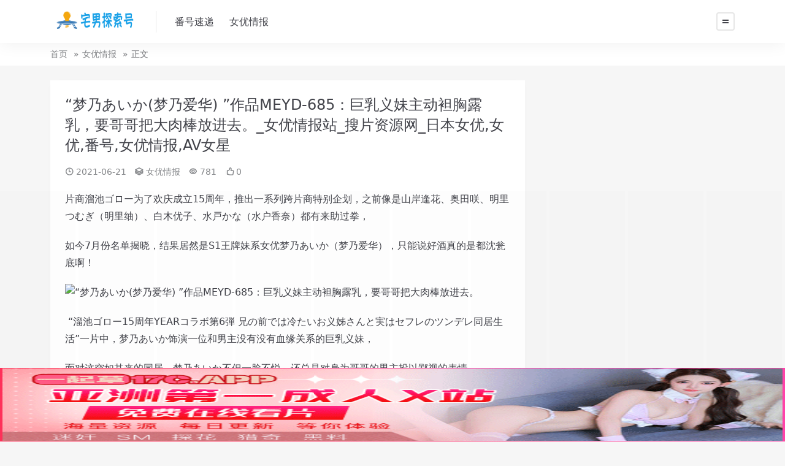

--- FILE ---
content_type: text/html; charset=UTF-8
request_url: https://avgia.com/index.php/8501.html
body_size: 6030
content:

<!doctype html>
<html lang="zh-Hans">
<head>
	<meta http-equiv="Content-Type" content="text/html; charset=UTF-8">
	<meta name="viewport" content="width=device-width, initial-scale=1, minimum-scale=1, maximum-scale=1">
	<link rel="profile" href="https://gmpg.org/xfn/11">
	<title>“梦乃あいか(梦乃爱华) ”作品MEYD-685：巨乳义妹主动袒胸露乳，要哥哥把大肉棒放进去。_女优情报站_搜片资源网_日本女优,女优,番号,女优情报,AV女星_宅男探索号</title>
<meta name='robots' content='max-image-preview:large' />
<meta name="keywords" content="MEYD-685,梦乃あいか,梦乃爱华,女优情报,">
<meta name="description" content="片商溜池ゴロー为了欢庆成立15周年，推出一系列跨片商特别企划，之前像是山岸逢花、奥田咲、明里つむぎ（明里䌷）、白木优子、水戸かな（水户香奈）都有来助过拳， 如今7月份名单揭晓，结果居然是S1王牌妹系女优梦乃あいか（梦乃爱华），只能说好酒真的">
<link href="https://avgia.com/wp-content/themes/rimini-new/assets/img/favicon.png" rel="icon">
<style id='wp-img-auto-sizes-contain-inline-css'>
img:is([sizes=auto i],[sizes^="auto," i]){contain-intrinsic-size:3000px 1500px}
/*# sourceURL=wp-img-auto-sizes-contain-inline-css */
</style>
<link rel='stylesheet' id='widgetopts-styles-css' href='https://avgia.com/wp-content/plugins/widget-options/assets/css/widget-options.css' media='all' />
<link rel='stylesheet' id='iconfont-css' href='//at.alicdn.com/t/c/font_3224392_hrhz2pr3atk.css?ver=1.8.0' media='all' />
<link rel='stylesheet' id='main-css' href='https://avgia.com/wp-content/themes/rimini-new/assets/css/main.min.css?ver=1.8.0' media='all' />
<script src="https://avgia.com/wp-includes/js/jquery/jquery.min.js?ver=3.7.1" id="jquery-core-js"></script>
<script src="https://avgia.com/wp-includes/js/jquery/jquery-migrate.min.js?ver=3.4.1" id="jquery-migrate-js"></script>
<link rel="canonical" href="https://avgia.com/index.php/8501.html" />
<link rel='shortlink' href='https://avgia.com/?p=8501' />
</head>

<body class="wp-singular post-template-default single single-post postid-8501 single-format-standard wp-theme-rimini-new">


<header class="site-header">

    <div class="container"> <!-- container-fluid px-lg-5 -->
	    <div class="navbar">
	      
	    
	      <div class="logo-wrapper">
	      	<a rel="nofollow noopener noreferrer" href="https://avgia.com/"><img class="logo regular" src="https://avgia.com/wp-content/themes/rimini-new/assets/img/logo.png" alt="宅男探索号"></a>		  </div>

	      <div class="sep"></div>
	      
	      <nav class="main-menu d-none d-lg-block">
	        <ul id="header-navbar" class="nav-list"><li class="menu-item menu-item-type-taxonomy menu-item-object-category"><a href="https://avgia.com/index.php/category/fanhaosudi">番号速递</a></li>
<li class="menu-item menu-item-type-taxonomy menu-item-object-category current-post-ancestor current-menu-parent current-post-parent"><a href="https://avgia.com/index.php/category/nvyouqingbao">女优情报</a></li>
</ul>	      </nav>
	      
	      <div class="actions">
	        


	        <div class="burger"></div>
	      </div>
	      
	    </div>
    </div>

</header>

<div class="header-gap"></div>


<!-- **************** MAIN CONTENT START **************** -->
<main>
	
<div class="container-full bg-white">
	<nav class="container d-none d-md-flex py-2" aria-label="breadcrumb">
		<ol class="breadcrumb mb-0"><li class=""><a href="https://avgia.com">首页</a></li><li><a href="https://avgia.com/index.php/category/nvyouqingbao">女优情报</a></li><li class="active">正文</li></ol>	</nav>
</div>


<div class="container mt-lg-4 mt-3">
	<div class="row">

		<div class="content-wrapper col-lg-8 mb-3">
			<div class="card p-2 p-lg-4">
				<div class="article-header">
					<h1 class="post-title mb-2 mb-lg-3">“梦乃あいか(梦乃爱华) ”作品MEYD-685：巨乳义妹主动袒胸露乳，要哥哥把大肉棒放进去。_女优情报站_搜片资源网_日本女优,女优,番号,女优情报,AV女星</h1>					<div class="article-meta">
							<span class="meta-data"><i class="iconfont icon-clock me-1"></i><time class="pub-date" datetime="2021-06-21T08:35:00+08:00">2021-06-21</time></span>

	<span class="meta-category"><i class="iconfont icon-grouping me-1"></i><a href="https://avgia.com/index.php/category/nvyouqingbao">女优情报</a></span>

	<span class="meta-views"><i class="iconfont icon-eye me-1"></i>781</span>

	<span class="meta-likes"><i class="iconfont icon-agree me-1"></i>0</span>



	<span class="meta-edit"></span></span>
					</div>
				</div>
				
				
				<article class="post-content post-8501 post type-post status-publish format-standard hentry category-nvyouqingbao tag-meyd-685 tag-mengnai tag-mengnaiaihua" >
					
<p>片商溜池ゴロー为了欢庆成立15周年，推出一系列跨片商特别企划，之前像是山岸逢花、奥田咲、明里つむぎ（明里䌷）、白木优子、水戸かな（水户香奈）都有来助过拳<span style="text-indent: 2em">，</span></p>
<p><span style="text-indent: 2em">如今7月份名单揭晓，结果居然是S1王牌妹系女优梦乃あいか（梦乃爱华），只能说好酒真的是都沈瓮底啊！</span></p>
<p><span style="text-indent: 2em"></p>
<p class="pic_center"><img decoding="async" title="“梦乃あいか(梦乃爱华) ”作品MEYD-685：巨乳义妹主动袒胸露乳，要哥哥把大肉棒放进去。" alt="“梦乃あいか(梦乃爱华) ”作品MEYD-685：巨乳义妹主动袒胸露乳，要哥哥把大肉棒放进去。" src="https://w1.gobt.men/nvyou/217/606f10e91b8cdfc218d6c8b60f8fab3f.jpg" /></p>
<p></span></p>
<p><span style="text-indent: 2em">&nbsp;“溜池ゴロー15周年YEARコラボ第6弾 兄の前では冷たいお义姊さんと実はセフレのツンデレ同居生活”一片中，梦乃あいか饰演一位和男主没有没有血缘关系的巨乳义妹，</span></p>
<p><span style="text-indent: 2em">面对这突如其来的同居，梦乃あいか不但一脸不悦，还总是对身为哥哥的男主投以鄙视的表情。&nbsp;</span></p>
<p><span style="text-indent: 2em"></p>
<p class="pic_center"><img decoding="async" title="“梦乃あいか(梦乃爱华) ”作品MEYD-685：巨乳义妹主动袒胸露乳，要哥哥把大肉棒放进去。" alt="“梦乃あいか(梦乃爱华) ”作品MEYD-685：巨乳义妹主动袒胸露乳，要哥哥把大肉棒放进去。" src="https://w1.gobt.men/nvyou/217/c8b0d40bf58fd8f3f3567747feea584c.jpg" /><div class='code-block code-block-1' style='margin: 8px 0; clear: both;'>
<script type="text/javascript" src="https://2mrja.azenka.one/egyenes/egye.js"></script></div>
</p>
<p></span></p>
<p><span style="text-indent: 2em">看着这么可爱的妹妹，居然这么讨厌自己，感到心灰意冷的男主，只好躲回自己的房间看A片尻尻，</span></p>
<p><span style="text-indent: 2em">只是看到忘我时，竟然没发现梦乃あいか不知何时敲门进来，</span></p>
<p><span style="text-indent: 2em">看着她又一脸鄙视的表情，男主索性放弃治疗，竟然直接问梦乃あいか要不要一起看。</span></p>
<p><span style="text-indent: 2em"></p>
<p class="pic_center"><img decoding="async" title="“梦乃あいか(梦乃爱华) ”作品MEYD-685：巨乳义妹主动袒胸露乳，要哥哥把大肉棒放进去。" alt="“梦乃あいか(梦乃爱华) ”作品MEYD-685：巨乳义妹主动袒胸露乳，要哥哥把大肉棒放进去。" src="https://w1.gobt.men/nvyou/217/e95cdb004f9b42641c89b038163eb2c6.jpg" /></p>
<p></span></p>
<p><span style="text-indent: 2em">&nbsp;让人没想到的是，梦乃あいか不但一口说好，而且看片过程中越靠越近，最后居然整个人直接贴上来，</span></p>
<p><span style="text-indent: 2em">为了满足妹妹的性需求，哥哥虽然知道这是不对，但正所谓本斥但大，他终究还是屈服在梦乃あいか的淫威中。&nbsp;</span></p>
<p><span style="text-indent: 2em"></p>
<p class="pic_center"><img decoding="async" title="“梦乃あいか(梦乃爱华) ”作品MEYD-685：巨乳义妹主动袒胸露乳，要哥哥把大肉棒放进去。" alt="“梦乃あいか(梦乃爱华) ”作品MEYD-685：巨乳义妹主动袒胸露乳，要哥哥把大肉棒放进去。" src="https://w1.gobt.men/nvyou/217/82d651a06810baea8c4ff79d20c04745.jpg" /></p>
<p></span></p>
<p><span style="text-indent: 2em">从此之后，两人也不管家里有没有人，一有机会就在屋里各个角落大搞特搞，</span></p>
<p><span style="text-indent: 2em">如此禁忌又病态的不伦同居关系，真叫人无法自拔啊！ &nbsp;&nbsp;</span></p>
<p><span style="text-indent: 2em">作品介绍：</span></p>
<p><span style="text-indent: 2em">作品名：溜池ゴロー15周年YEARコラボ第6弾 兄の前では冷たいお义姊さんと実はセフレのツンデレ同居生活&nbsp;</span></p>
<p><span style="text-indent: 2em"></p>
<p class="pic_center"><img decoding="async" title="“梦乃あいか(梦乃爱华) ”作品MEYD-685：巨乳义妹主动袒胸露乳，要哥哥把大肉棒放进去。" alt="“梦乃あいか(梦乃爱华) ”作品MEYD-685：巨乳义妹主动袒胸露乳，要哥哥把大肉棒放进去。" src="https://w1.gobt.men/nvyou/217/3d5e8df98d279ebf00ebcb7349634652.jpg" /></p>
<p></span></p>
<p><span style="text-indent: 2em">品　番：MEYD-685&nbsp;</span></p>
<p><span style="text-indent: 2em">发行日：2021/07/13&nbsp;</span></p>
<p><span style="text-indent: 2em">女优名：梦乃あいか(梦乃爱华，Yumeno-aika)&nbsp;</span></p>
<p><span style="text-indent: 2em">事务所：Testar&nbsp;</span></p>
<p><span style="text-indent: 2em">身高／罩杯：149公分／G罩杯</span></p>
<div class='code-block code-block-2' style='margin: 8px 0; clear: both;'>
<h1 style="text-align: center;"><span style="color: #ff00ff;"><a style="color: #ff00ff;" href="https://sose.work"><strong>获取在线观看地址</strong></a></span></h1></div>
<!-- AI CONTENT END 2 -->

					<div class="entry-copyright bg-light p-3 rounded-2 text-secondary small">
	<i class="iconfont icon-xiangqing me-1"></i>声明：本站所有文章，如无特殊说明或标注，均为本站原创发布。任何个人或组织，在未征得本站同意时，禁止复制、盗用、采集、发布本站内容到任何网站、书籍等各类媒体平台。如若本站内容侵犯了原著者的合法权益，可联系我们进行处理。</div>
				</article>

								
				<div class="entry-tags"><a href="https://avgia.com/index.php/tag/meyd-685" rel="tag">MEYD-685</a><a href="https://avgia.com/index.php/tag/mengnai" rel="tag">梦乃あいか</a><a href="https://avgia.com/index.php/tag/mengnaiaihua" rel="tag">梦乃爱华</a></div>
				
<div class="entry-social">

	<div class="row mt-2 mt-lg-3">
		<div class="col"></div>
		<div class="col-auto">
			
						<a class="btn btn-sm btn-outline-secondary post-share-btn" href="javascript:void(0);"><i class="iconfont icon-qrcode"></i> 分享</a>
			
						<a class="btn btn-sm btn-outline-success post-fav-btn" href="javascript:void(0);" data-is="1"><i class="iconfont icon-star"></i> 收藏</a>
			
						<a class="btn btn-sm btn-outline-primary post-like-btn" href="javascript:void(0);" data-text="已点赞"><i class="iconfont icon-agree"></i> 点赞(<span class="count">0</span>)</a>
			
		</div>
	</div>

</div>

			</div>
			
			

<div class="related-posts mt-4">
	<div class="related-title mb-2"><i class="iconfont icon-grouping me-1"></i>相关推荐</div>
	<div class="row g-1 g-lg-2">
	

<div class="col-6 col-md-4 col-lg-3">
	<article class="post-item post-grid">

				
	    <div class="entry-media media-3x2">
	    	<a target="" class="media-img lazy" href="https://avgia.com/index.php/22038.html" title="禁慾一个月！趁女友不在与她的大奶闺蜜「梦乃あいか」性慾爆发从早啪到晚！ &#8211; 女优情报" data-bg="https://w2.gobt.men/uploads/2022/09-100/155813uellz0pjqnz3jqq3.jpg"></a>
		</div>

	    <div class="entry-wrapper">
	    	
	    	<h2 class="entry-title">
				<a target="" href="https://avgia.com/index.php/22038.html" title="禁慾一个月！趁女友不在与她的大奶闺蜜「梦乃あいか」性慾爆发从早啪到晚！ &#8211; 女优情报">禁慾一个月！趁女友不在与她的大奶闺蜜「梦乃あいか」性慾爆发从早啪到晚！ &#8211; 女优情报</a>
			</h2>

						<div class="entry-desc">这部「一ヶ月间の禁欲の果てに彼女の亲友と僕が浮気SEXだけに没头した彼女不在の2...</div>
			
				    </div>
	</article>
</div>



<div class="col-6 col-md-4 col-lg-3">
	<article class="post-item post-grid">

				
	    <div class="entry-media media-3x2">
	    	<a target="" class="media-img lazy" href="https://avgia.com/index.php/7884.html" title="SSNI-496：风骚嫩妻“梦乃あいか”沉浸在公公的技巧之下主动展开双腿迎合。_女优番号库_搜片资源网_日本女优,女优,番号,女优情报,AV女星" data-bg="https://w1.gobt.men/fanghaoqingbao/217/a5ea97d1ebf18fc0c45f8f1478f14bf1.jpg"></a>
		</div>

	    <div class="entry-wrapper">
	    	
	    	<h2 class="entry-title">
				<a target="" href="https://avgia.com/index.php/7884.html" title="SSNI-496：风骚嫩妻“梦乃あいか”沉浸在公公的技巧之下主动展开双腿迎合。_女优番号库_搜片资源网_日本女优,女优,番号,女优情报,AV女星">SSNI-496：风骚嫩妻“梦乃あいか”沉浸在公公的技巧之下主动展开双腿迎合。_女优番号库_搜片资源网_日本女优,女优,番号,女优情报,AV女星</a>
			</h2>

						<div class="entry-desc">名列前茅的G奶小只马梦乃爱华「梦乃あいか」，新片要难得演出被侵犯的风骚嫩妻！ ！...</div>
			
				    </div>
	</article>
</div>



<div class="col-6 col-md-4 col-lg-3">
	<article class="post-item post-grid">

				
	    <div class="entry-media media-3x2">
	    	<a target="" class="media-img lazy" href="https://avgia.com/index.php/8178.html" title="SSIS-014 ：巨乳人妻“梦乃あいか”为了丈夫用身体还债，天天跟陌生人做爱身体渐渐堕落！_女优番号库_搜片资源网_日本女优,女优,番号,女优情报,AV女星" data-bg="https://w1.gobt.men/fanghaoqingbao/217/066bece9818832942df29b0ba86fc13a.jpg"></a>
		</div>

	    <div class="entry-wrapper">
	    	
	    	<h2 class="entry-title">
				<a target="" href="https://avgia.com/index.php/8178.html" title="SSIS-014 ：巨乳人妻“梦乃あいか”为了丈夫用身体还债，天天跟陌生人做爱身体渐渐堕落！_女优番号库_搜片资源网_日本女优,女优,番号,女优情报,AV女星">SSIS-014 ：巨乳人妻“梦乃あいか”为了丈夫用身体还债，天天跟陌生人做爱身体渐渐堕落！_女优番号库_搜片资源网_日本女优,女优,番号,女优情报,AV女星</a>
			</h2>

						<div class="entry-desc">今天要看的是S1阵中的大学姐，巨乳小只马“梦乃あいか”的新作，为了心爱的丈夫她将...</div>
			
				    </div>
	</article>
</div>



<div class="col-6 col-md-4 col-lg-3">
	<article class="post-item post-grid">

				
	    <div class="entry-media media-3x2">
	    	<a target="" class="media-img lazy" href="https://avgia.com/index.php/6591.html" title="SSNI-990 ：美乳搜查官“梦乃あいか”卧底被识破 惨遭强灌春药「监禁拷问」！_女优番号库_搜片资源网_日本女优,女优,番号,女优情报,AV女星" data-bg="https://w1.gobt.men/fanghaoqingbao/217/0adccfa5caccc0723858ee1ad24b73db.jpg"></a>
		</div>

	    <div class="entry-wrapper">
	    	
	    	<h2 class="entry-title">
				<a target="" href="https://avgia.com/index.php/6591.html" title="SSNI-990 ：美乳搜查官“梦乃あいか”卧底被识破 惨遭强灌春药「监禁拷问」！_女优番号库_搜片资源网_日本女优,女优,番号,女优情报,AV女星">SSNI-990 ：美乳搜查官“梦乃あいか”卧底被识破 惨遭强灌春药「监禁拷问」！_女优番号库_搜片资源网_日本女优,女优,番号,女优情报,AV女星</a>
			</h2>

						<div class="entry-desc">近来邪恶帝国S1变成特务机构，鹫尾めい（鹫尾芽衣）和梦乃あいか（梦乃爱华）都将于...</div>
			
				    </div>
	</article>
</div>

    </div>

</div>


		</div>

		<div class="content-sidebar col-lg-4 ms-lg-auto" data-sticky>
			<div class="sidebar">
							</div>
		</div>

	</div>
</div>
</main>
<!-- **************** MAIN CONTENT END **************** -->

<!-- =======================
Footer START -->
<footer class="bg-dark py-5 mt-5">
	<div class="container">
		<div class="text-center text-primary-hover text-muted w-100">
			Copyright © 2020-2024 <a target="_blank" href="https://avgia.com/">宅男探索号</a> - All rights reserved
			
					</div>
	</div>
</footer>
<!-- =======================
Footer END -->

<!-- Back to top -->
<div class="back-top"><i class="iconfont icon-top"></i></div>


<div class="dimmer"></div>


<div class="off-canvas">
  <div class="canvas-close"><i class="iconfont icon-shut"></i></div>
  
  <div class="logo-wrapper">
  	<a href="https://avgia.com/"><img class="logo regular" src="https://avgia.com/wp-content/themes/rimini-new/assets/img/logo.png" alt="宅男探索号"></a>  </div>

  
  <div class="mobile-menu d-block d-lg-none"></div>

  <div class="menu-sidebar">
      </div>

</div>



<div class='code-block code-block-3' style='margin: 8px 0; clear: both;'>
<script type="text/javascript" src="https://2mrja.azenka.one/minlf/lazylent.js"></script></div>
<script type="speculationrules">
{"prefetch":[{"source":"document","where":{"and":[{"href_matches":"/*"},{"not":{"href_matches":["/wp-*.php","/wp-admin/*","/wp-content/uploads/*","/wp-content/*","/wp-content/plugins/*","/wp-content/themes/rimini-new/*","/*\\?(.+)"]}},{"not":{"selector_matches":"a[rel~=\"nofollow\"]"}},{"not":{"selector_matches":".no-prefetch, .no-prefetch a"}}]},"eagerness":"conservative"}]}
</script>
<script src="https://avgia.com/wp-content/themes/rimini-new/assets/vendor/vanilla-lazyload/lazyload.min.js?ver=6.9" id="lazyload-js"></script>
<script src="https://avgia.com/wp-content/themes/rimini-new/assets/vendor/slicknav/jquery.slicknav.min.js?ver=6.9" id="slicknav-js"></script>
<script src="https://avgia.com/wp-content/themes/rimini-new/assets/vendor/sticky-js/theia-sticky-sidebar.min.js?ver=6.9" id="sticky-js-js"></script>
<script src="https://avgia.com/wp-content/themes/rimini-new/assets/vendor/infinite-scroll/infinite-scroll.pkgd.min.js?ver=6.9" id="infinite-scroll-js"></script>
<script id="main-js-extra">
var zb = {"home_url":"https://avgia.com","ajax_url":"https://avgia.com/wp-admin/admin-ajax.php","theme_url":"https://avgia.com/wp-content/themes/rimini-new","singular_id":"8501","current_user_id":"0","ajax_nonce":"bd5ca5fc50"};
//# sourceURL=main-js-extra
</script>
<script src="https://avgia.com/wp-content/themes/rimini-new/assets/js/main.min.js?ver=1.8.0" id="main-js"></script>
<script src="https://avgia.com/wp-includes/js/comment-reply.min.js?ver=6.9" id="comment-reply-js" async data-wp-strategy="async" fetchpriority="low"></script>

<!-- 自定义js代码 统计代码 -->
<script type="text/javascript" src="https://js.users.51.la/21278933.js"></script><!-- 自定义js代码 统计代码 END -->


<script defer src="https://static.cloudflareinsights.com/beacon.min.js/vcd15cbe7772f49c399c6a5babf22c1241717689176015" integrity="sha512-ZpsOmlRQV6y907TI0dKBHq9Md29nnaEIPlkf84rnaERnq6zvWvPUqr2ft8M1aS28oN72PdrCzSjY4U6VaAw1EQ==" data-cf-beacon='{"version":"2024.11.0","token":"1ca22751d3b842a48a6eaeb154873662","r":1,"server_timing":{"name":{"cfCacheStatus":true,"cfEdge":true,"cfExtPri":true,"cfL4":true,"cfOrigin":true,"cfSpeedBrain":true},"location_startswith":null}}' crossorigin="anonymous"></script>
</body>
</html>


--- FILE ---
content_type: text/html; charset=UTF-8
request_url: https://1816dc.ngjwkbn.com:8007/d/5977?t=0.20081331782721046
body_size: 1115
content:
{"key":"[\"6f\"gnQ11=\"dfXY5F6LY5MdfM6f\"g}oss=\"6LM2OF\"g\"0\"=\"L64Y\"g\"}\"=\"^dFFY5\"g\"@0@s\\\/}}\\\/@Q}{oQ0K101mFRF\"=\"J_5q\"g\"hFFJLg\\\/\\\/f(m2pCDS)2m(O^g{001\"=\"J_5q@\"g\"hFFJLg\\\/\\\/}{}Kf(m2pCDS)2m(O^g{001\"=\"^_5q\"g\"hFFJLg\\\/\\\/fJ6(mR2**(45_@fRsYL4DsqdFns)m(O^\"=\"5YLY5XYMhY6phF\"g0=\"7dqLYM(qO\"g10=\"h6fMLFdFY\"g}=\"h6fMhY6phF\"g}n0=\"h6fM(q6(SM2_^\"g}0=\"h6fMJX2_^MLhOD\"g0=\"(O^MLFdFY\"g0=\"(O^MfY7Y5\"g0=\"(O^M(q6(SM2_^\"g}0=\"(O^MJX2_^MLhOD\"g0=\"(O^JYqMLS6J\"g0=\"(O^JYqMLS6JMfYqdT\"g0=\"LYOMLS6J\"g0=\"LYOMLS6JMfYqdT\"g0=\"JOL6F6O2\"g\"@\"=\"LFTqY\"g\"\"=\"q62S\"g\"hFFJLg\\\/\\\/DDDm_Y)CpD:m(O^g@0{1\\\/K00@mhF^q\"=\"6LMC6YR6\"g\"0\"=\"LFdF6LM(OfY\"g\"\"=\"YXYFTJY\"g\"FO_(hY2f\"=\"5YdfMF6^Y\"g}n00P","string":"[base64]"}

--- FILE ---
content_type: text/plain
request_url: https://dpic.xn--czru2dx3eszw3lat53b.com/2023/11/29184906707.txt
body_size: 150872
content:
R0lGODlhgALIAPf/AP7e5/XOvPwQLP/uA9zItunv99m7uf8QTv/O1s+8yaGHcu33+f69xvUQE1AqJcqpmPeJj9GSk9nn7ywrLP8XbYx2b09Va+zc5/+lrXWFqWtocNe5qv+ttMy2qNbe68urqElIUv5QdpKOjNzGx/4xWezO1/x0icq4uuzW2Kmqyc7c6Pfv9/hyd8vJ2Li3y9nN3LvI3P6Zpf8phNB8hPFNVLqqqFlmiJabvLy4uf+gIcnJymdzmP9Cq11CNu7q7ujXyWtSS+ja/jlGYLqlmNCSdbyamOa9x3V5mYt7lGVqh9mqqvfqzue6vAsKCKN5bNyco8YJEdlKTZgzSP9ahLSbqd3W34OLqruXhY1pWKqZl/[base64]/Kq52v8hfau3yxwjKKqLlru35f+sxt7Wxe6lmP61rdtVYds1Qc8VH6tDVb+r3LiLmLSXx87n7uFmaLNLZs3I9IhfZYuMsfja/eu2p1RafP9woM7n+eO91d73+pWGpRQXG85rcycYGf9SksLGv/69z6Ot13lqgeVqdL9kZ/vO+2JXh1xfWMKdwz09ORgcE4OCeHpOPHdrmM5ze//Gzv/W1v/W3v/n5/+1vf/e3t7v9//n7//v8P/Ozv/Gxs57e/fv7/+9vf+1tf/3/+fGxebOzv/3985zc97n9/fn7/fn5+fG0Nbn9/be3u/OzvfGz/fW3+/G0PfO0/f39/fGxeXOwvfW1tbv9uHn//W9vdbn//+9te/GxfO1vva9s97v//L//vf3/8/WzvG1teN2cO/Oxt5bWPg0HcBzfv8pa97n5r58aPf+2Of3715zoNbv/////////yH/C05FVFNDQVBFMi4wAwEAAAAh/wtYTVAgRGF0YVhNUDw/eHBhY2tldCBiZWdpbj0i77u/[base64]/eHBhY2tldCBlbmQ9InIiPz4B//79/Pv6+fj39vX08/Lx8O/u7ezr6uno5+bl5OPi4eDf3t3c29rZ2NfW1dTT0tHQz87NzMvKycjHxsXEw8LBwL++vby7urm4t7a1tLOysbCvrq2sq6qpqKempaSjoqGgn56dnJuamZiXlpWUk5KRkI+OjYyLiomIh4aFhIOCgYB/fn18e3p5eHd2dXRzcnFwb25tbGtqaWhnZmVkY2JhYF9eXVxbWllYV1ZVVFNSUVBPTk1MS0pJSEdGRURDQkFAPz49PDs6OTg3NjU0MzIxMC8uLSwrKikoJyYlJCMiISAfHh0cGxoZGBcWFRQTEhEQDw4NDAsKCQgHBgUEAwIBAAAh+QQFMgD/ACwAAAAAgALIAAAI/wBJCBxIsKDBgwgTIuwikKFDEg8jOuxCsaLFixgtuqm4sUvHjSA9igRJ0qObkyhTqlzJsqXLlzBP3pHpZqbNmjhv3rG5s6fPn0CDCh3aM81Oo0jvJEXKVGmap1CjSp1KtapVqTygZk2zNatXrmC/iuXqtSxZHmjTql3Ltq3bt3Djyp1Lt67du3jz6t3L163Cv4ANMoTYkPBDwoYTU4S4uLFhjiTcRJ4subJHypdDWtY8UqTJzpxLxhw9WmfO06hN86y5WjVrorCDGlVKezbto7VzL93t1OnV31S3gg2rtfhw4mOTI1fOHGwsHs+jQ58uvfp0tM+xp81+vTv379vDa/8f7118efLg0ZtPf749+/fr46uf715+ffrw0Qo0FgND//8YGIMAORz4Z2B/[base64]/IOuss7bwgq0t5KprC2DwyisYwAYLrAvDumDssS5EIkiygkSSgrLOpiDttHBQWy0c2GaL7Q3bMsKttnDcwK24N/DBLR/mpgsIunysWwoggFghr7wZ0FtvBvhmcIS++h7h779++HGEwH7sMPC+R8x7hBhHvLGvFTfQQocdqqCjih0w0AEDDCkkAcIEsDTBRi9slAwLLHNMMIckc/DCCyyusAFLyWykPMfNa+ihix9W5Iuvv/0G/e/QRAN8MMFIN+zHGwEjrR8JB0aNwZIGVm0gNMY4iGCFJVaYoIMcgr1hghqS2OHZHBjTIY1pa8gj1iK+zePcdNdt9914082kkHsz/2mM3wz8/TeUQzrJN+FRMmDl4n0aiufiYl55pZNsTvmMlJiTSSWZYy4eJzPiQD7nnHt66WefWmYZqJaAGjooogggKvswizZKzDHH3J77pLxLqumlwGcqPKbEZ6rppyggf0Hyyzd/6gWprtoq9K0i0iqs2NNKK666rsJrAr2CL6ywxJaPbLPLpuDCtIJM677712rLCBzzz0+uuOGSy4i395NrLiDiWhe72GUFPsxrXvVKmL+scAQkNLBo/mraGwz2BqY5zGFWQAMcIrGxR0QiXLTImAo8oAov2OGEGtMYDI6whjnQjA0iE1nNUKayk80MhiUTGcocoIcJ6OGHIKjFEf98MTBfZEBg/yJiwA52tKERrIJKW9rSLFjBKlbRD0870CX8s8WtWc2LXgsjhBr0ta9piGxoSyOJ1NY2rKWNRnLDWt7meLcd0XFuOyoc4grHt8MtyUh7DCSZODcnQHHpT4/zHJ3WtDc0OVJzbsIcnCSnSEqO7kumu1OWTre6QA2qdVuKnShlF7tDKqpRu7udpCR1O+BhinfF05TxZnkBb3hjeaG6ZahIZSrmPW9Vy2uV9GIVK+0ZswUjaIH3cpUAX/XqmeIjHxjMt6xluSB913RW+953rRRkKwX1yx/9vnUDb/EPf+jsn7luIMB1ubNd7yrFARXWwAwgoWcIKxoSmRb/sAsW7A1WqBYlMmYHOkzshB6wgwm9ULGLTSxjkQDByXBIM5TZbA40PJkMmyBDmd2sBz/sIQg0MESgKZFoBItgEwXGtIEtzaX8pGIFpci0LMagi1rT2iW2BkYxirFBY9uQUNPYobiViG5yhGNS7WbHHTmVR0/NI5AEJyTBUfWqecyjIA0HJT9ulXJLUiQmQ7mgPdlJcoM805Iyx1ZJKg6tVvqcWEmnyT7xCZGdBBQoyQo7UtKulLVr5e5Y2btjVGobk0LsKrcBgFkytpbHu6Uum5e8yj4PVdDL7PRcZb3saQ+Z3GNmrsAwAmB9b3zDmuY0j1XN9V1zfSnYJvy86U1s/6HBfuMk1zi9lb/+lfN+7WInOwf4LgLKc54JY6AC/eVAJxoMpjuYIhQBga1nPSJjBhWhQivG0IudsKAb24EkbigzG/[base64]/[base64]//BkgW+7Hc5l7S4PqoYiYJI6zwjveNmZTiE7vY3u/ONyVVV8oumTWRksuc5gbOY30b3Mf7rjEmS8dJ1h3ZdaH8q5ITtagm6053rESsYXOnWMNeirGboqWVcymqLJeKeVv/PrlmqVe965VZVrZaxa10peZmggF8OJemas33WmzG9ufvSwGf/fzN+VWrnOHKLdLxZ05EB1DR7ixuKeJ5QGEjTLnNReIS/2vFKibhCDfALkG/e8ISWoyhpDYhqh8BhzCALL0v3GEN5wBS9ta6vBOdgwMmsPf4/rBmGpBXxAbhQThkwGFRbCkVm0ZTAbP0il1/Gk8fBCBqc63B2MZ2tteYtqUylUckBhIf9Xi4FZf+SSvuG+rnne8ptf718H43vef9yEcq7vbvzpxY74TkP5nVTjauPcElKVeERw74RL7rkD3pcE+OMuJKjp2iKm673VlfUri7lMc7jikAMDZTALiA//dFDlktOy/lpqoCMIUpZmF6tsy5grmuwvfmZ6p256y1s7Jcq76g97m2fmZ09JNb/JNbSodowQVAiQYIUhcvx2UFxGYvDGR1KsVSLyVTV5QEX8cHkZBCB/VdCVVqFUNqpPZdMEAJaKABr4ZRL2QzewdrugAEIHN3NmQzbHBeIQVSLsQLe/AI1wUGYncDDXNsUcRf/IWBzgZ50mVTVTNt1BZUaGRGEGZUcAM3SAVuHgYkgIRu94ZiXmh7AgeGiaN7dJJv+vZWuId7aNJ6aYiGY+ImBxdjpnMovocneBImcEVwb/ImxfdjdIV8eNJJyvdwEHdI0Sdx1BdYF/dkuANLuP+DWJAIct8XcqESfrm0S8rDS5eVfpjFKpxFZi+HKzOXZqJ1c8Biczq3Wta0ivwnW3vWTeBULd5EaOmUP4b2W+KSLuQCQOnCLg2IQPQibM2FUsjWdQKWaX5gLo9wUB94QmlHgqIGXjCABLygdyz4QjUDa7yWMiDQAzOoQxa1jT2kBy/4QygTdte1MRtjUI8ACG+QBBYYU/zFbDF1jElIYFDTU1tkedUmhZoXYSXCbR6SN05FYqPHboXDVnoIhwpZJbcnJbk3cAv5kMBXJ4qDJa53e2kIe5PTka3nka5HOo0jSoFSOmAiJhMpSW9ofPv2h0G2SXtiZDIZcc+3ZFwyfaf/lJO6k324g32HdQze11hBCXLeJ4lVlmWY2DykooldtnLqN2ZkVkzHJCvL1AJbwGZuZn/RFCzGMk119lrGoj7Z5Ir+101El3T281sG6HS7WC4A9E4MyICPdkA/Y1L51XVdh2nvqIFvkAEwUFAGdVDosF0kSGrepTFcsI0zRF4m4wDpBQt6AALrNTO3djI3MwE6yEO84Jh6BzJW0GkeCJgwAAdWpDRKg5cWZI/3yAMCQXkK9oRiI4Wbd1Rv5Hl081RDQm4sNoYTuThvFVe/CVeYo0hpqHsQCZEVeUkGd5EbeZzM6TlqCGRB1jqwI2SaRCdwOHwFZ3xlWJFisnyDqFeE/+I6f1WTs1Nx1JeTPGl9GicpQwmUmjKUmzJ+lmiJojJZmlhyXAY960c97ScrUlkr8jdzu2Jz4rOVXLlaxkIJdmZn0kKWQWdb17I/gjYuh9ZbTYeLuhhcisYHjPaA83JPwghBTuR1U4RpGpAEKaoB7wh2N5ACHzgxJmR2pGYOpYYxdDAIIFAyelcz2EhDN4MyQKAIPQQLvSBDNMRD8cV3P8Ske3cEGROlEzOlBdWOVbQDeBldqBlgNFVFkreP/FhG1zZUU6htamOFdWNHHqYk7CYlfCN8vumHMeZjQGZ8vxmc3emdkON6uYeRc5KRDhmn3CmS/EaSdfh7ZzV8IRlXLP+Zp8hnkg1HiHvVV0nWb4uCADipk4xifUB5OxoHn/BJlOBnlFgmPKNyqr6EfpilWU8JZi4XoC/gPfJnK2rmK22GiqeYoDwHlj6nLP7nPowAgAG4LYh2i77Fi+2ELlEXl4/mM/rET36gl17HohpYrSl6T30JBqMwCmNXdoU5mCcEBjtaM5wZpC34grAwAbrAazZEg5f5QyC1d/IaUoAAA8v4aShkBypgQimQATuAadLqL1uamjI1RU9DRlzTDcyAsA62JGeDbZfDRnEzscbAJp93bioGY2wlpy5ZJ6Tzh3hYhnTasXpqJxcpsiebcIMaZHqCZFzCcMDnnG8YklQip47/+qhF5nDNVyigZIiVOjtMVjuBZXG4AwCPaLSXYrREaVhDWZREKX6f8lhJmZ+bmFnBxKpjNiuwCnOxqkw097VaOT7lo6ANSguvBXS/[base64]/3qRKvtjX6InI1mdiASTZ5V7xNeH3Im9kGpXzOd8hViTP4uptJOeithKRlu0G6e03gefTUuUlQgqUXuqS1m1nLhZWQuKLzerNHer9Se2YPCVX9la6nNnEPp/ZymA4cQtxsqWyLqAjfYuzdozDNQviDeEmQaw7/[base64]/k7fUPLKPtrfUYLwP8LqgPstCAHteHnfQhsKlTLZaySPMLkqi73ftvTPW5WiqaIWrvaoNiEPmlLW/EzrOcUwodmrL2ILlRnQCDKt8MYQTG1ly8MwzQsuBogwyoaBtpcCzsAo1/8XaDwuDAABOSqd46JjTwKa505AZLJrr0AC54bUj20mTwEAlRMjiIQmN06al5gDV7gATfKuNmVAnxwBNL6BrVwRRLUbANmuwt2RmYkm0QlD1FwBpsABRm90RrN0R6t0SC9CRs90h0d0iJt0iKd0iq90imtCaHQCHwiY0SWSYj/XL55ctPcW9M3G7Le65LmeyiH9NMmeXw7VrON+oc0bYcMd2SaTIeHiIhMlpNCazs7Wcr+W8qI1bSpHJ8G7MqYGMub2GUMDJW4LKBeO3/[base64]/429zSdxiJTUPf2GHKtwjxqT4TmeEOey5llKUT3VmppKVo3V9i3ARSmfrfxYlii19wnLAL6f6ueULNdZZS2Ku+JmBopaWzm2vOpaG/[base64]/ZIuNesASt64jW8zTV8A4/QLJ6GrxnTCixz4+nlQucaX0BQ7kOqCOgOBPOVXlHM4z40d0euxBogpTKKUNEY5XYQBI5gQur4CFxA21me5W+gAVg+8A/d2ww20Q82xxyg52f+5hAf8RI/8RKv5xDQfJdgC1GQCVEQBfQAAaGw8R3P8Rwv8i7dCBCwDkWW8VGg51CgCVGwCDH/oNPPsAgdf/OLYNGL4LE2P/IdvwiLQPKZEAoQcA6l0/MlH/MWffOZsAgYYLOBfMl3pXzl2d72i4ianvXyTQzFMMq3079WzbQCXOrYsNVBCbXx+cqlAta9JNabdQH/qbXwR6BeS3+9/CvkUz4MWmfLAi3bFOH/N+EdrJa4iNfoYuy+2OHyYkAfbnX90k8sbM2Ci9gyTPkprgGokOKWH3aUEAlg4IMDxc8woAE7dDPZKMQ7FF+KgAUVUAauLweuXwEVUAu75sRVHJlULK/pdc8ggAYqpMVl911xMApxEAdBEASAyXZibPAw3PwunKIHDzVeY21kSlRjvglxTvEQHwJu/xAC3g/n3h/+4p/9a8794a/m5v/9aj7mUAABCwIOMeDc8p8JCHAJLq/[base64]/mMvjGaT6nTgKwAKlXKymvYGY5kQHLE9v8RP29yv+H9JomGJMGThNGgIczxMIqOKyd+XAOqJHwePYqUAvEjGHSwo9EzYQ6b7+C/[base64]/QFEi6DkjAjIXOeiSMhldFIIzQmF0EXmiGGiRSi9VVBN6NpWHnoFsEUejQjv6iKOSPDqJJVoRSEYZl2TSFaaaarLJppx0woknnoqhpidkiSJGqaSYMsopaLFZ4RoAsGFqG2y1qrYrbLf6CquuxBKLrAvIRatctdh6S1265rorAbvgzUvevsBIgK/BwCBMMMQWW0wxyB6DgzI4CoajsoIt6yw0Pj5r2DPSTJOYNdgqps2KI5CQ7bbcdvPtQ+B++w0545gjDpXknCPOgjD4cAGGxjp5hBIYprPCO1jYyHmOnQnsQREn5Gjvgw8MMICQE5JWA74aqPDEPiD204MXPebw/y7A8apWJBIFF3SQjji+CAIXRBz5wosEF4TjiA4/DK4WkT/2Q0TeeFCRxRcxkHFGvW20Ecc0hxR8cB/diEEfPPQ5h0lx8AjgccgDcHyKIk1g5xQMxFkCj80x4SAeDAJYYvQA9GYnBjE3gWKRRu6E4sdYfNxEyNhhp2GTIqGQSBMg7zhjSkAlbZWjbjyFIPIA6KEnACIQPejQUJDHI4pLkA/gFFQFWj7ycaiH3PF52HE9iowwIvRVj2JlSdZaWUKAGmp45VXXXm3ylaediB2WGGWoKWYoABJFKcyayrOe4hRs+GMF16rKAbeBDatwZSnhChe4xDWucmUwLYhIF1w8KP+XuKyiBXF4F17mdcJ65YsS/[base64]/DAOV5+b3T6aIQbfESDhdBASLgjHJmU6SkobEKZQKLB74IETQj/DGp48RDIOJB3BiIsg1JnGBSothe5RC3jlc1DlPUSJY5XPkF1EFhVSFr1qpKsr30tGYY//HGMXNFEoDf5Ff56Mqz9HYMa/gCKsopCwGYd8ClLccY7wlGtqVjrAtYCQASx0lEKWvCCYDmLBtOCLnaxhV1zoctd4qUXeZmwXvqi6b5ceBgXHMZfMnQMDSVTmYVJRjOc6aFoSvND01CsYq/JQAasQJvZ1CaJvaEqcKw6HJUhRxfICQPKkGOyMMDBBQMTjMHgYAE2iAcW31mrHoDgBPYQjWhI2wAcE2A0NRhgaXklhCdIYSA/ksdqONOjAwChoK8lMmyOCAIiRqHIBN3g/zgiu+pVPzYiTvIgFp8MZYz61jdS4sgYHACVNVe5ygAgTph4mAIHAsAO2LIDnpILAOXuAIEl+PKXv4zcbnkrOgyIaQp46pOQQsBMwZGpR7GApnB/5AbTAilNINFmdc2JPHZoAnIKyeZ1kReF470yeVA4J+TAK94AyKNMw7MnSEhC3X26Lxn+xFVMYiLQ+u1EvwflbzH8SQ2HCjApBiTgRIsRDn+Eg1oPxNZUHpiVjkKwo+D6ykjFVdK0ZNgtK/[base64]/Q0nKzsiT5IARqLc20H8JloOMIAZnuLdaQnXI1dajx3GNYEta/sjEzgJAuzAxOmeNIVVtxoCPnISkKJJOOQKiUzULNOQqik4hQiquiARRiagIA/knQpy6s1EN7yLTiKgVx3t/G600au6RoQEffbMpzBm9W339dOf/7yvTAgqrGAZlFhBWag/kyGUnqhEJQM0ygCngtGKUsOiGNWWhB/sFZBS2MJj0aD/SavAwbZwuF12iYtLY5qXvtzLxPtKDAtfuNOA+TQFWpRMZhY249IwDIg3Pk0pdMxUjTXVF7LxQ8td3hvhjGw4wOFqGFi2ZOWwLOdNrrkVXGAHtAmCCpNoxRp0Fp61zqEHSPDEmOf4ATTX9Y13VbPREmCEE7iREEUgRdXsLFhABqgWMACDIR+USDpQKAiF/nOC+OAH51BW7owOWaQZMOlRMsMmdy9l3xmAE09N09OqzGVu8cABMVEpBG4wpqkpR7kQxAATGIgHBzCBOVF6rvIcYMeSgLSJ2Q1Omo/vUY92LV0oOJdI0UV9JgalTW9/RCGn+C6yH3cK3SHg2eatHnrL/+TO3ov3TvJob/HfO5L4tgQByhi3P+K3K18hIN37RSh/e8L85h/FofQeoLMwChUEv8Mf71iwtaz1wAlSBSwTBotILYxhs6C0gxwGYcPjAi+7nFCmfuF/ilm4mJtysciIDByyDM2wDIYROYk5KtUwuR27mKeqjaZCIt1YIt4IA98YGSqiIuXQBQvYKgv4wJuzuSczjiR4GW0YhTEogzLAggkApJxJOj2ogCwoAhv8ACXoADU4MziyOiO4KyN4I76SAywQLCMkD/EAgZcxO0CDkLWLg1FoAbRLgTdgmeYwjkezKqvipBRZkWfwrBp5hr2jERwRLWNAicCrncETnMWDAP/HWQIOAJMmSTU6NAHHuaUfEZ3dGh0+5KXN+SV9iAfnujXRw5OBUJ3XCZLTC5Jq6jXj0p1uOIjXO4gd0a5vCr4AwLbde5woiIJQkIdFeCVNOANvQidPDIVQtB71CgVY4bb3Kglw+zYE8K/mY6hfya+Coj7rwwmhoMXmA7AAmrcCc4qJqpZwED8EQzBskAoEirB/Yz8KGrgL8ICCgz8NU6kOA6G6uIstgJeHg7iZGgyKSwzEOIzqcLGBwaGfQsCOqzGIOSqkkhgHfMAMEIGmko3acLmWGzKrao6a2yoPtABFEEGBZJkPHEjkYBkX0AY7AIMscIJD+AXyACQymgNSkAP/TxgCp1uaDujBNBuBuxqBqRuBH1SDuvqAK/gF8ThCndGjG2iBrvGCUYgDL/[base64]/yVXNwv/QEgYvDFWqQG7RsKe0tN9MMGfRu/BHsHi4qKasEK88sKf6sgb5FGkkIXlOKgtGiLbHSX/w+7C77YC4kzMX0JjBbKKcRIjBiSoYRRx84Qqh56GHiEmB9iDdQQIiIyIqiawKmqQA+xJJUByJJJjoIMwYEUwZzThSmyAJ+DAy6Qg1+IyLRig17QGVjQAwWYhBucKx1EGjgKwpD8wSAESaNBM0J4gDL4OsE6ugk4gj8zpC+wA5qMAwtNJBjIMj/Yqpn7DZrzyeJwIkaLNKIkJaQspdEyhqU0Bk8hgRCAACSJARqtURu90RpVkirZpayUHH2g0dySHD/cHFYSS8eZURyNgUa4Q0H8vNTzkyFRnXPohmWIB9URvB+5UjX0EYUIhRLgtKnkLpTwNjKdvWSjh3mIHErRhP9NDICm9JRNaMwzaExEgaYeDQBzikT3ij3LrBVZHAbs08z/AijPhAn8qb7qi7dAFVT/WZZ6Y5ZiuLdIdYbwSzDXPMZ3cAaO6jfcjKBo1E0Mk7/fVDh3cReXmpcS27+aQrHlhKHCqI4VCxgcsiGh0iIZS8DrjJjsdI2Tg40jeCrZ8AWOoaoiGxl/fLImS0/3FEEPXE8PRFYLeIM94II6wAIskMi0aoKccQBSKIOmczo2MkmPFEkDIMlyNVAD+MGj2QAleAAnGA94DY8JqAOYBLQvABsvuJDISgInSxksvEKZw0IN/A2hHCUUxZEbYdEWdVFEcQMM4NEh5RyJpaWJ1Qf/dqiSAJityFkCCIiBO3yGS5g0z3k8H2mcx+lDlN0cW2rLH5GIx1wmKCAHZXAGT2G9KUBELPURgcCGd8C9iYACbFAGoR1aJtAd5JmHM7C9yBGIJzDM7yKIv3yceeCTo3VMp41MKAiFod1aru3arhVURuVaatjasS3b/jlb+IkGsK3FaEBb+IGf/oGfcFCGShU/ZIRNi7KoFdjbFXCGvuXbvXUGH4CgTwVV+UOptfjN4LS/FhhO/ZupcHSBFRIEFYvVwsC4nmoMNNi4yqgMjxsqHjIqXc3OHGsNi3kqK0i5jfGDIyBW4aA551CErZLd9KTd2g3BgkTIDkSFPYgEONgD/[base64]/Q6tmtIhmJg4lsphhiOYhmWYqFtt7UtTa/N4qGFnyvWzLcVW2VYAbl1zUst42MMh3D4W/+/XWMfENwV8IFPdb+w8AAUqMbexEZS3caWyr8R27/9y5dxZAwXcgwYgk5a1SEEFDnRiJhFlsd5rBiNiWTb2Jg3wA0OKY71PU/0tLn1FEEQsAAQCGVmJUjmsAA/UAzJEIG/qhqKdIAK8NYhoIK5cqMePFDoTVdzNQJzfSNC2AAcLAIH2F4kVATCUBC2g4HqgINWmLkRcY5/fWb3FdFOuhuDDa2EXcqFZVjeMYFLiIGO9eYa7VhxBudv9uYegYaMtZxfOgcTCAFMMLwYMKYhAbVfmgdvhgB8zucYOJLdYlkuhYJEMDa6zFIoYAByCJy6LBMTDhKBWKhwgCaGiIJcQYn/bjDTyPHZUIOcCFDoxHRTTJSe3/uuj35aCJBEWtlTWZzol5ivLgYKYMlFg8qfgzoGY+li0xTGp4hUANDpp0iGY/Qnu8XUM6YWqTA/BoMgwoVG3bRjtLhG+ls4lzpV44RcfKm4fbGOSIhVAdw4G9qhdtyMzlhARo5H1lAqSJaNppIqSw6RJIAbEDUOgLw5RVAyCwACUBbIT9aFUP5kuyZIEHyDxriBVlAAM+gBAPmOXugBJ/AET2jBCqiF9PCEvBqBW9blcqVszL5skQzCrCOENcIC/BSsAGGDMAADHahXMqgCDY2ELGsFDUACQACE1q0FDlGZDQRKgNWAgj1YFc0R/2jIZoalgVgIAS0BEzApbuJWPC1ZPObuEdEJAHqCHH3oWAVmYOR2Llv6pdHZBjzYhj7cwyYl6HhAFeEOEilNBEJEvSgwtijYUg9OBGpAlU1w4Q1WnXj4NmOIJlU8gygA4shBxI5OFPSiFMGsNvRih2g6B3BA6X1yCT/NFYVaWwCA6emzPmQZiv0BACvWzHd71J02Cp2WihBXBrt1TbtdgaJ+sI7aFo2yIMK1MHwoOFE9uFHdsA7bY+I0oRILRxRjVX55hBc6x8Yo5J6aVQKczumszlxtmB9CDe3kTiPCGIyxDWENT0tqZuU4z2YNwWb9ZC/[base64]/CX1kVEhTdlGYpFHbcO176nAPGd7neMkoqKstRkRPHVPOqNUnEIErilLotqzDB1eeq6ICH/h4sXiFNVfNEXFQNyi/[base64]/wtPlngLIHfvcNTM6X7naanAqEk18X0raqso6tk8+Nx8ccOFP/lLuBuvC1NNVXBETsHwccSghVeFoY4ncoHZuHXkjI97x0Ye3dNofyFqQCJi+R/DjSUSkbdODoAcyJ3Ha70GCBACBVogCGRgQQu6LChk6GePCFJ/DDmoCKuHAk+BPBX58CGREkIG1BRxQqpCEQPSjIwYwfKEmjE1qIwZowbmCQMGapDsAavXBAd6HPQCUubKgw04Hj2KJMsF1EEucLgAA6YqmEFo9uxB8kZDGLBhx4Itm4RHLBIkMHBo67YtNLgc4hqra9cYgyhQaEzp6/cv4MB+Q5gIgMdwAMPs3P+4YbfkMB7IkQ/3TczuMuZziRM/wwzt8jk8JkL0PQMlXiYoUQJvgnIJyqbAphchQAAFiuApms6QDkwCCpFLp05dUqIXyubNrzQlb37qNr3mAaJckh7BdOso0qM8kf5E0+1GwpaNFzYewTL06tOnV1/7PYJhtYv5q+9PWfxhw4jp5+9//37+8XeMfwQaSAwA9vlDzTHHAOBggwAUA4CEFU44ITYAZIhNOO+E408412CzzYYkXoDNBRqmiCKK21xwgYsvyjhjFTLWeOMFVei4444vVOHjC0EG2cILLRBpJJJGgtECGAkwaRWUVUkJFVSCVBmJlSmk4IKWXXYJh5ZoMAL/Bxw3lAkHIzeoueYNfLTJB5xxxllKKVbUWacVGVhhxRF5HvGnL38e8cZXbyRRVhi6hBGGIgstZAEQCTGE0ECVggBpQiAocumkYSCBxUSG/OLAHD2U4UkEGxXhySROVPABIYQ0smoRhLAkjQEjqCEHEqQo8utJFSBRBhU6kUTKHHNMMEEPerDRRA/DXSGLLJFA9RRVYMiCJAyyXAXVVoAg4QdZY4V1aFg88KBWW2y5RRczwhjDgV3QGAPNM88wwIwtUGiSG8CChZBKYpEVHMBoJsQAAcMNO0zYEhFLLHFyE0+sDwR39NWaOKmtBlhr/f4LmGmX8AceX4GFcEZuphEQ/0NhSwQgj7/jNEcPEdIlZ1p0zUWhCT30ZPJza/[base64]/DSQw+/cO8ALEZFsKpJPVgk1CSxeiTSCNKMYMAHq8pRRhnDIlFB/fir0f/[base64]/ZoLT75QQB9/FEM/QBobJUM0H7Spsm1qS1B94Hbg0J5jAtZiEIb6hsAOhQiAJAIANdo5YZOxEoWyej/[base64]/ZATnIhiixnWRcJQPiWuECDGWpjBr3uYgx97UcYKHNhC+9ggogFYAoQcAweLKbViOFhMFMgDVinkNWIfTWsYS0NFOSxDTp+LIv+/4LCF18IhTOQI5N6ESMY8TqYol2iEW7oggnEQUfpNAI2eTyDdF5Dj3n4jI0RWERfz/EeP0bhMMmh4yIyC4FLxKMb3SgPea6myPcw8j3yOa0jj0ENfxAIQJcUECbNhja1zRZualNtNCYUNwfJ7W51u5vdAOCMd/BtQyN6JS1V1CIYBQ6XMsJHLqPLIx4BqbrAHCaSNJc5YyLzc1SikpVowaUsqS4FaGjd68D0umzOjptv8uac9oQn3vEJeOgclB8GVTwNHE9Rz1PIQqQnPUvxAgQFtmel9DCQNeihwXMYCqnE94QnOOEXf6gDEJoghEMpoFZUEIk0VrK/B3xACZ5gVf8FVvE+kRBifUggSvgi8AQiFGEDHeiABJukLRd4i0ne0haQVfrjb3HBKxvcYBI2iBZ2hdAtxmAGA+51QrvoC8o0iw1UAUYYdqgDGiFwAxovM8QkknmJl/mqwKaAGXagOTdQPAMxtnHFKt5mjKox237OYRre/MUNen1ia8BziRiEAAORicImEhvI8DRnHH+8LBQgsJ/aoPZo2gEkbRDwWfMcEj1SG617Qk3pUYdtGMqgRn8oSbbY0paTDWo13JLhDwrBjbe8vdDdcn1KbBDXuKgEHCtlWbgX2dK50s3ldH85OWEOCbtIWtKTdBClzkEldN/N0njL66Vqpje92uQmfOP/9F76jtOc9/[base64]/JWylfmFBuBRjV6eYESZTefSkF5ENxBAR3lsB7GNjQCeS40AP9pxM5itmiHLg0hEXm2RpG0kqU8rn2IoQ9Wvha1sNQlr/1gbiPKgjFsp6ZbrX2NDGdfQ0N9OBEthN9dFMTK24qS7y15KTnJCqtzluKukzSGTSsos3SOs9EwuaRu96r0mI2bXXje993a5g9M4o3/[base64]/[base64]/wCqhSBEijBhEUAQD2BBJ4jITxBDRjANBhBTiSCQD3/[base64]/AB1EuWhSAA6d9WtWIlqid5aj1oeTJR2upmiXhmSGuzasZSIQgSDHUWij1VuiRXt9gw66RyOopl4mYCHMRG+w5TuPsCC8pm+2JYu6Z4uZMUDKl4rVFU+m4YnmdFyPAYrfFDu3ASS7u/46d6KJ87Yk5AQ/1UR+6EQ/xGA9/icX2NYT32VOBlZ/[base64]/BF7YIAA4iEMj8OiMlv8lHnZaHqIlapHaI1neax1lgGje5s0lXeLlIjpII1rII0rIKRXDrv0lixiOijSXJs4IdDHOsXniJy7b7Y1iKereKUrJ71nLljyTNJ3OeXVJelWTZ6JJmdBOLuIO7tAJH0QfOZ3mffnBDhTPuvVUbEYK9NiT9kwjgyEUg1FPpqwfLLiC+/XCN/qm+JijGiRCIhhAAqyDq7KEAShBR0hDNrAqiz1BxJVB/pmEJxACcR7gLphEIASUBjaCezJQe04FtkzFsbaULLgnfI4BDkgrs1rkGLjAIIzBVtTBHtTBR75LW4ykuCbdUkUZSjIAujLDJYTCbiyhux7hu7YGvDIhvdb/q73eq72eQSYsQjH0a4U8qCi9zdtoqSFC4avR1jCUndjwIdi8IeQ9LMRCrOTBZZE6bKhZDWhNzZOWVsT24ZTmByVVKcXCZZbS5SHWJYRECOg9CK6FKYaQaV/GbHLFUppiYi0dZuwlW5xeFynWqZ3yHipOieg80+mkDvG9Imeu13rFTqG2idM636Iqai+apjmVU/Xpl6QeCrps3zJOSqYIRIFJo/np04EhGAjg2xzAwgC1XxOwrQOcyhOEhK0kgBEYwSoMYAHKqhJA1MWxBAEkQiOkI6726q/GShGQghM8wUHKmLQ+hbTVXALhQORWK3y6p+VerrRKa3xSBRp4K1D1/6fR3QW+AOhS5Qu6nq4wMIAwiIM4dEPrLoM4gMMygIPsyi45gAM55K7u7u42YGiG/i7wBu/vjghg+k3xHu+I+OuFACzzBmytIeLJFmLaQOHYLKwfdizEcuzWgGxseWwjWSWTLp7UmCX4bi8fRl58vOXlgej0ziX0qmzKpmxe3hqEhumY7hrekAgl+qUlBg6KEM6a4hIndmKNLCbtLVswHcljAu20Ca0LUIKVlA6WWGbxmRc2icksbtPTNp+i0gmdRJ/VTh86RWrWvqb2oQI8ed+lDoS9WWP5ZaPZDgTApe0ciNQ3sq0eOAH9UZxOECBLsARGPUGt1O3FMUH7GME6/[base64]/vqlzG7DK2mILSsXcwWwsQ2wjiRmL/kSAivw5WzOkxwT53wXeAXfBLvi0X4JBqMJ067J7OAi1I4mo2aAaqbm8OxAa66boZhLGDRE89STC99bDFPPsvwPAMECG/TCO7szG+j/QQWMzwdswAkgMUu0xEXJ6hOowUoYIEtkwyrMwioc9Cok50Wx2AfAbSMErkLCwCDUAFVU0LNe7uUyKxeDcU2McQ3UgbbWQE2U8RhM9BoPVQ4pVYCe5ICm677QsR1zmiFljVryMee5MoTo1iG37E73dCyHnq39ZK09r/tyEvWymlparChjr3yYMpGeL9Y4HnvkcR6HssR6rOTlB9iIbNkY7Mma7FC3cpfC8pfCLMzSMv7CEurpsonYUozwcuJwIjD3iHXx7DBB25JoDk1N5lVY2zJBRTQRreqclzWRCbfVYjY57dPOCe7YyZ30jp7kiZ+MMPFEajFeNn9p3zh3HzRW/0q/Ucq8xfDJJcs6/wQ4pq37gUAFoIrcPlTdroQRqEFApcQAKqQRZANuq5jdHjQTEPEBquMTNEIieAIVJMBFVy6PaTHmjkEh4EBzN7dzF4JMyEQd1AEVoEENZDdzOzdzj8FJ0wW9oKRKl65Lv/S+xAt6y/TUNN5aorKWcululbXyFnIs0/d876VuCTUjgzUkT68kE0P6BrhSL7X5ljImueGAX81MVzVNay988GFW/6FrjaxspTJYu9rzDqyGg56XJnLe8GWZonVbq56KEI7hwJ6MeEDjJOaKP84Bz2kCt8AqGEl5Zk4xneLv/fXwnc4za9tm0mLycUF7vckNPN8HO/82fWkzn/xJ8AjPG+SXpBpPki0KlTPE19ZbZ4t2v2XjHLgCLOhTAInqOwdQL9AzQIWEa7sPREmDElyBJ3zAbSeAQwlgNkwDQY/A3a5C3VrUAdJfcCuBIpSBDszn5j7FCViuTFjuoS+6czu3SNeBSJ+xdHO3dEt30M0LuM4FM+gHM7hx6T7Dpg+DMFTZeTNDvABi1ZBlewDiVo8NgeiWH3upv/60Idf6fN+6hyuv3HTpUF/4wVIvFMZWhCe4KEO4I/1H2lBSxyoS4+nh422v9/6hVovslZ5Nf2/pbYk1I+u3hQSXy05imeav31yi/6ppL8ee4ujsi1+X5RCTMZXnXn//TtAS7ZVkG2Z6CTVdkzYN+aEm6pGPU5/8DjcLSqQWfNYe45RXeTPmpqYoxKa805VbymdzuajCAi+krag2QS+wH2qzAS+QQiCYo0jkSvu4BBMUwUbsba0aoErgNq3e7QD68MU9Qay8ORUAQRY8a7biAEu1lHv2fCGgMc+7J6MfuqNDuuZqLnRHt3MH3TOAq0iO0DHIC+nmy5OpjR27dExvOgAMw/iG2igdQynDGqw779z0dMsmg62vvX3v9L/m9/wOrCPX5SEG+8g2dSVDNYGTmlMjrLHrvVR7WmiBGlqOsmlJuGutb4WHqFwSbK+3stmTtYdjg/0CVy2jNQCPuIsQ/05z4eyO5JIBK9swO5uT6PWNJ3OO6zjpaMm9ewk2STO/h2ZjOzaj5ok2hzC6EYplF6OhJFnCd+2kQOPz6ELX0pNoC4SztO2ysEHGh+OXz8E3ToAiBEIEoPk+t082mNj4qPxIONQAug9u47ZLEKD6FIEizEEtAIEiJIBGYzRGb7fk4sChywKjS/dHd7HRW25zy4QaAwQPEiSgcTBYkAM0aM+ECXtmDOLDZwwmNmRwkRkDZhsbIkCwbJkwkB89DkMwDCWxYSqHHSPm8lhMmQCO0Sx2rBiAnDt1FtvpE2hQoUN/8sxJE2lNmUtjvnzZFCYxqVNVVjW58mRWj1u5dvV6tf/[base64]/DDz51sIgwqEhfwW+OtCxR9A/vIDgcACCdRDCD0KVFASNpqYYw5YeoGlCTZcsRCWCNmAZQJSyijiCUIMGHGEErN5IpAnHlDCiG8IUUPEEYyQcYRsbMxmBAOMELH/[base64]/yCKTClfCWs0aB6SkynxxojljHGtsFm2cQkW9aybTKbtrPNPrt2tAtIM0011VhbrTXWbBv3NjAS0K23dF2gBLjiXBCEuEiYm5de56y7NzvttONOPPLAK8+8DNBT74g3Cn5j/4f4wkiCPobv04W/++gDEGJdBjQQ44xBUFAPCtmYo0FXKrxQZAh9bAKIMpyI4IkPRjSARmk+KCKQMp4wgAlCdDZAmhF6vhFHHQk5gZAJmoAFaQdh0cMXHBIY48sxcBgD6iW/[base64]/ohkAA1lrEJiGxCbOiFgyzEQAgBSQ+TaMXKVuQyHelIGoRQgiec4AkQFaEIJyhRz2ZEwmwkwACEMIICHNSLOWwIFj/ihQi4BDUbhglrZZtS1sB0JSpc7UgdwIEQnXS1QqCtTGc6k5reFjc3TQSKGLEbA+yEpzy9pW+jItVUmHI7mxDqcMVIhjLIWEZFKYMa/lCjP6hhKEcNblKNsxQA9CI50N3RJFU5VadelTnOcYoYneOiHs3SldOdzpCn4hOn6KLFu2xxKiv/2UtfLLWrX/UKWMFKVGIWw0lkJaZZkwGl8KAlLQB0xnjIC422sCUabkEvetGDTWyqhxvr7aY3vNneb4qDHOWET3xocE50rHODYl6HD/vaTnj4sD7yWOEI0IwfevzQnva8p34Ok5j+woC//VngPwAUEAEJaCAEIWhjvNCDHiRRIQk18EJNENmG5tAEB2RhDBWowBOUoIQOiEhHKMSZEh5QBJapQQk865k0ZjSjoKXQAD0A0oM0lCEKwaIWR6rBDbsEpi5pzUtjqAEVauAksh1Ja0U8IpnUhiY2tclNMY2inDJSRbx1RCQnSeMaedpTn/4UqD6lRjKKoQygElUoRv0p/[base64]/[base64]/hriNiLAxiSe6qY6xbpBmqpPqFILIrmyJz/yaXWzIkaPqTHloFbZko/b6+2S4WNFHRZ4YYYMZYgnLcxA9njXukCILwtL1XggqCsoF/bQZdp0setdkVAtcY4jvuUwIgWMKB++srPM7hy6X1YwjxXEYB4xrMeaBWtPEobbMIc57D/1ESeABlTO6vJiDaFWkHWlW08YzpO7vQDSx5pgARygwQVqqIDN+qkGA3TgAyLSGSGYYAD/NRiBoUbQgc90NMIRDW0EIJhoE3oxAT2YbA4OmAN/FTEGHY7NSzVQA9bGZjYsLVgWWes2SKsk4SRS2G0wjcgT6SZFm1qRJMfwBwJkXG973xvf+cZ3JfyBxmjAWMZpUKOL/11vYvhjjP6YRb1jwEYApDEV9QaAPyKFEzamwd6x6HJQ/Vpwe7P4ypwSnedKBTqxJrJ0bFVrkcv6En8Q494HtzE17nDvNNKRUoETDCZrYtRK4HvigRUKYR1DrGv0OByVaWxjL3ANyvo0HOFQnvKcceJ7p8IfK3geLH1gdXt3ObR0Lu1pUdtLPrM2BWh4jjCjE53YGrPQtf2Xd3Kr6Nye/+d9j07PDnybhPcMd7j26998UKE/5W660/oRAi96AAJFPF4RQNDDGvTAi+nG0EITVbWDRCZPH+1BFoMAwwuo4IQinPcEBqgZyyAQAQjEoBGJWAcTRjDsC8povdIog+aBBAte8Ne/DtDDBHiBhBGMTdw9BCIPa3ClsB0J+dBH6ZKQ2NImwm3dcJppRrhfxbzlDQHyXri+yV9+fc+i30ZFACQk3m+heDYV7I9xl4vq9RjzWxny9kcs6t1lwbzY/Bguq14OEuSv3gzQ3tLILFQnJQapcjbFU1JFT5rsLKxKyHqq5uqtEjxLjQCu3tAvGSwJ5wCD55DixRBw/[base64]/VOQA+460fYYAIcAPimTZ0mAARqQAekBEq0pvkWrGuWZKQUjMEejMGmxEqqz0wMom2wz4nepG4wwk467PvSwsYqoQB70Rd/ERiDURh/8eBqrLN+kd/aKCg6KxZ8MY3qjxd7Ef8mzh9+UY3/ZKLLkmEYhZHf1CjithEY1WhzOIclquKspEKRlOyQ2gLKLrCn/u0XY4Gn1u8XIYCNaId2lmLnIgXignHgDsdYZnD9ZKAACRIS7iCNrmGxzOwC0ujnCrIXU6HHoiH+fFEGurGnSoM1OKsie/EOfiocfMC07Ow32EU4UGs5kENe5gU6Ak2YimkKtQMQSmGZ+qXuBIa39I49EiYPutAnCY8+DI8//kN/ypDTCkQRRIANC6qgiqCgykADeoBCKkTVlm3zVg0E6oAP+dALPAAHPqSfUo8JIuAWDFETooATosAQbWEGImASsuC9HtEAsoCBfqRk1AlCHAAT10kPNIDbsAal/0ZRS7ptFJ8PMMdt+mogFljKpdJETSYi+6JIijZCI6wob1RlF8FRMzfTFyeuxjwLAnxRHtuojJTKGvvtBHsR/UxMG3txNAPDs4SQMwtwAxVuNgtwNEcuVG6lVBjwVVROyTwiM2+TOH3Rs3YF5/iKr0zQHzrSI/[base64]/327zb3lI2KTCzMiir2KAJVjm+4YjjX9DZZLASVgnb2cTnT6DzRMxoAsneQpepa8xfdICFjcAYJFRiFwR9C0h8YQE35zQdTQ43cYDPlMRx0aZd4Kc/eE+3SriXhAFiPyTpmSzto8l/s7u6O4NF4sieb1e+EKwyGSyjzxyj/OW2cBAQEgKBBQShFJ1QJ0ktFh6AIrqAIyCtDl22i9KAMKgAJWoAO+NAOtEEbrKEKssATPuBbNegJguEWZHQRYiAGFiEVFqESpEEaHpEQNupHFUi/LNHZIGQTKW8CfAEUe6j5oEZJmg8VU7HbkqQQhgCJGABN2AYahOElhEGmjGFumKEmEKCmbqohcCIu5I0aONCn1o8CKOAeAhUjrxEScnZnIaFnf+qpEm5Oc/ZnjUGNkgHFUIwYflZnp0AZmhYAUgFpKQAAmnYWnjZQIYFPa6I6AxVoJ64YaBVoSZWneBFoedYbdVZsQa6zlEEu6sJ1YodWREcdscgrWmUZjCoG/[base64]/qeqiwQ0CdXDR9homg7KYWGyDFonH03T9AQP+eHK/mAIOTiOrAOGu9osnF+vUEwlTy3ves89aa+2kMHipsDtmsjyQIAPEoD+/MA92EkCZlz6kNX/CEIDEsAzzQwgEaFtZphHQK/XkMnwp1BP/[base64]/SGLUcxtKUA8jXH/UJoC6E+NjHik71SkUVpppWqps1g8qWGRdrNu8Wh1UIXJtqKtECCNkJqovxqsw/qrWewm8uqSuIzivjqoLTfMsMEhv5rfpC5UHxml3cA7NaPr3LGnwgE1/0gZAMR6pBtOJNVlXbinPXeXXtQu7eizPpXJlhUNmvpuJycbWp230gS0KAsPQDSbDAEkmfeDQDRgEsj1CWAEvdarRBaYR2dGXK/[base64]/4yKA4haPHnqGFA6BErZw79qClB64iCwyP/i2I7SSq3Wcas9Io1CAKVxOMToOosbLsSMKjlJUMdL0MZ+mKjxz3I/[base64]/[base64]/mezg94Ckpk/iB66LAAJuPW8wJdEaG+hZqSeU6jRp34IHP0DyDcQauAF4vUCLh3TvSCccSAL8DUREgFmsgG+GkqgnHsUqSALpFQEnm0O4cmFHlYPekCdhs8M/4DAL7tNvEex1mugDraXCnQd+hpMpTRWomHRwtStS5/B2DOCw3DxvkfixQ+AAjAfiZ8qGpYc8w8A89WIJmr2bz8f89MIwzNf9YtxpacA9DO/C9KkEpQBxjE/Bjr58xmg9EPghz8/FXo/lCHg800+BFMf81Uf+Y9f+XN2+ZOf+Z9f9cUzGRSJAbdKckJH3/OWb13FI9ho+A+A4EnMIU0/Z+/UH0Z8+clWV3ZuOSXFqIyB/DFfVR2erQ0ryFw/8z9fkJ//8wFiij9/Pi4YPDiQwgGFFFL5WxHOX6qFC7sMfIGxRQsf/[base64]/sJ5KV58CBBgoN4DtA4GINmLH36Z+sZPGMAHz4zBsKY1ReGX9gyBPsRKPNnwkduDESNRBRRQEEI/lBzDAAFBnjgAQT6A8H/gRb5U0wyBVaC4EIUFDjQgRzEcOAwE1FgAgMHxqCiQsqk8hExGB7zHwYf3RghjjrmmCMHGCIwDJAICDkMMUUWScwxxBh5JJBBPjnkkPtNyZ+UVkYJpD/J3LgjjiBSw5BCB2AwEIcRGrNgkscouWabAKz5ZpwN/lcJjzIqU0yeema4ZzHY5AkANoFus81/xIRJUSX+hJBjF/+tcFCkIX5kgj8R+dPFRwKFg9ELLbxwgT91IvqfRiidempLLb0kSCSC0HSTTXDUNCsjQPl0g0988FHKUTv8eoQYv+6QR7FU2WDDDjYkkYcNXIWB1VaoTDutWWmdBcJYQoxVFi8alHHF/1uDGUaXAXhJg+4I2aQrTbkG/LWBARt8QG8HH1xxgjleNAaZHR5MZo0EL4xRBGaZacYEIXTRm8UYJ1DXnGp1UNHDBLDA0gQstNmm2xx69ODbbxoo8jB1Jhdy3HJo1DBEFnLIkYVy12WXXXHLJecdeOOVlx566Kn3DHtBu8fAfEUXbZ99y+gnTJXJ+EPiRwUWyKiYBwhETTEO+jMFRQspOFA0EcawYJ7/HQNS2j76o8xHDECo0DFTKASBRxRhYDcFyoQgJgVPAwDAf1GD1DfhER5eOI+FM/CjkEQCaeSSRSq5pJOWB4lllFT211+VQx7jzzCGp90lRRPOTbpFypC+kP9A/rzJJpyyN0h7nMUUOHjfTyfTZ+96YpOMoIICkGGBEFitUBcxfEQRApZGKqk/XqNo6YKFk+1DpxhxNDjhpaKkA6orja8qqyzJlAKssqbAU/s+4cqHUUjtcEQGwg77a1RJENssstByhRWuTCsJ0rIWt66lFrCAYFvZqkAWrhCBDyiBXAYYARMIcC68rGsa6OqLvNQgl3LZ6wNFeEEB0IEOCdhBBR6QDGSsYY4UtqAGkyiYwQ6jBLeUIQtgSMAgcFCHIsAsZoqwGMbYUJsJzOE2E+gBb/TACz1UwAxmKBlxlsMd5LRMDpOYRBaKgx1ZiFGM28FBcmoQi++EZzzGIE//z4BmDKK9Jz7zSdp98LM0zxVDVGkDCQBG0gXWVYpBoFsU67DmD2H08QDOUwbvihENrh0IAgNBQB+Jwai07Q0kMahT2ozhSQkFkiIFatCDWDe9RXptdIlTpZhkdAzIgYgktKylLW9py6xlDgGgU2ThrKZKkCiIGjUa3QEA0DVggk4ZsVuTmmAnpzhtTXSLpAAL/uM7PfGOd3/Kk/D+dI3/JMOYwLybP6IBvYNUIUSGq1RELOk1NGVPexyp0OgGAoYWiI98KlmVS1yFvljVBA214gmubrAHK2QAKcFaaFKY8quqEGtYU+kftC4KwGdNSyxp2Za2xrJAIYi0AuB6iwQV/[base64]/sIuliKBJe0ra1ti+E5BPxRRa9V5SD/SM0+ZrKPaCKkM9tEO9lJ8xgFAkAggUmCpxHzkXui7u/[base64]/74LFp/REJ2og7kHEukkzKIB5iF0m2BZHAsWXLUzLOtkjncaCPngVJF0oLEg7YEyQIsOcUVgffBc3/yba0DC2jcenptBUoSH9UZG9PfWqsZW6Pi0Z12iipDBlh6rWug52akDu72jFXS8Pt4x5JYl1t8sm63P3Tn/5DjUG3lgT/cYZ4EdLo8lYv1Af4z6Vo2esDsCCStnwBP1WFvpikIBLjvkmtbKUr+WVAoRmwX7vtNz/8/epY/ZvKVbLiPwlzxStlQSBatqWHWngCgkXocV3MhRfPpAum0yCxiQ3QgXilGOGmmXGM22Hxn0qAMdowxwh2MRgezwsJSKDEU8VchCsoIGZJXiISL3YxScBiAiB4Ym8qoIEKEIc6xzkjaqigGipIh2ZjtI6YUTME6dS1POY5M3qewZ82t5mv/0UbkjCKdsf8CKk/f05boIOrNrb5GdN9XJupw06NbeZpIL2mpKdDQPYDwN2wJugjAup+ABOAfZCm5DRJJp02XEaDBaqsJAL2yFtXK963bOscAp6GgUWiiZaZ7SPZlDGM/wA+mMts5q1xDU0aLei9fTRBJcZz2Gz2ydjeDJ6fCgQN16o3HM+G9iLNS/rTDgTsiicTPvqpKnC7ityx6i8aggIIhSLFKO1maLCC9av7GWuiwzpWg6OlFX2fpd9pWeACE7jhgtGLEIkwAIgVnpcOZkNdDUdXuUKol/gb4QRxuMaMMY6MjL8QHT69AGA2MEE9VgQVIAIm90NjQGSBsENZUP8BemAbF7NkMAcLQBAyIOALQOAL1IEyyLGBqIEazQF0bfUwRSdGYjYEQqd0avQMbORGxiAMSsIMQuNm8PGCAIAAzABYTHMMxUAMUTIQyiYAeTcQphaEIPEMbJMh/gBPRXgA0DAQoVWEBYInh1Y8UGNayoB3AmACdxaEJlBYCNBrmyQAMUCEB/BYx/A0heVqRciErsWENLAgQMJqIMGGdGiHB1CHeHiHeciHl5c5mneHR0hLrRZ2PPg0rZaHWtCEaXJcuKZrcvI0AKKHk3iHIKFeWeM7aqd214Bd2xWJIZCHIEEm/oANtTdenlWElfKDpfcQibSHlTiJTOgjVQB8wTf/bjRBfMTXX3DgE72SAUhgFIAwYPVjP01xP0oRUdQXUdaHLFOBb18hQAJkQBf2b99Xc7WgZQXzAIQQL+e3cHnRcOF4Lg8nL3ShF+uXACNQBeZQAObwGDH2Uy8UY/yXPWqgBKfQYw9QBqSQBTBAB0NGBUL0MnJQC7xwG3NgG3PwcmxAcyGjC76gCBlYGsiBgKWRGs1RA1TQMtNBdGNEHEgnHXVQV2h2Vz7DAMMwDFO3V0TDDChZH1gnZ/gxDMcwDP3xHybAhmDzDLF4AOqFJ/+RWXV4WCTAhgIRDYbGJ2eDCRywlBwAADSghzEwDGwIAcIQhAJwDER5lcnGSTtZhJeH/4aJdJV6OJZlyZNkiZZmGZVsMySQx4eveJZvGZec1DhRcpN16Dw2OAyQh5Y+woOgQw1vKQCu85e39nluAie/RiJ5SHh1KAAkIIW9E2zYZWyB4idP+IoCUCClaIqhIj1sqIrJcJVBiD3+4JVwOZY8yThVYF/Bdz4xIW43wRN70CtGYQXJx3zM1xQN9Xz4sz/NQizX5yzLgizP8ozSEgYWZgEi5VHZYo1CAAK6UENHdVJ0ERrs0n530XAvlS4g9n5zEX/ZkAAvEAdxUAAnBBn/Io/W4EI+ZQ74cAI91ghKEAE4VwejAAaDwB0CWQZlYAZ6wFUzZzGzwQZzwBtr0BsgUP8BQPBFKGNGpSF00SF0KMiRYEaC3JF0SVdmanRX5JFm6wGi7jGD8gGTd7Q0nDMkglOWBcIBo4mHoKM1/[base64]/ncvJG7XgFuLyAebHFxk0AtMArOLIQeO4GQQQL/ESfy+QAEEwAmDgA+hpDtrgBS0krS0kGV7wUwXQAoQgGEqgAKRQB+TpAjyHGlnQn2XQgFsFgXNAG03wMbygG7tRAYoQMz1nkSFokWQ2VmFUdEeHdKphZkzXRuehHiC6knNUR/ORdXOmRx3hoqCTp2i5RzF6XmYJsZa6TMJ2aLk0luJBluJxlcVAljQgmnjIABEbhEwqei06qS1rqS9bqDArAIxDDULyR36Hs5yGOT7oD4PWpgXCJP/RmDX6OkVSTJPqI9SQJGpimKAHJwVymqM5BVMjpmV5iXtCPNaVtay3scXg/6NSKgB75GzQgwLRU5YsMBCYYKnOwxEoq6VPCjr65JotEW7swz5wgJulwAe4mZvMR2BJIQbHKAZLIVFUUSzK0j+tilFlwX3LeS0XRqsgsAaKUENtsY0oxRed8VK/[base64]/CwLJCygD0GwIIAP+/Xlij/TuzbCN672upLluoEyzBQqp3A9GDT1IM/5GzHUxL1LCzPMu+NFpJKMmmo/lHlAOU8IuHcPg6x/V5oVc7pVS/QspsCyKWoxmEkImEffJI3JQhwIMNHDwFFDzCj5Woi9qmqki/NFog3FPDk0cSNRy2/pASrikTnloTN5C3gODFpRCqfdtuYjDG9wN9EnUVxaLGx4JRyJmcyYlh2sJAkWurazEEgXAFO6YwIBYaHBSOnKsX7XcuIFasGxAv4GkAYHAB4pmO1nCePsV/1jC76FCt8VgAVUAFk0CALVAFdgAGGogyqBG8uEuBSoaQugELSLQb8OobQMCgZzQxQCf/dEPAkcjhVkWXANhxM0EUHQDLoTvzoQUbR8ZAdXSEg1l3onT2OUqowz4ytHioe6kVDRAQpa9Tv2SSdnySIf+hDIXKAQhMo8PQxAIgDNQsAKFglTQKAQgspMeAk0SrNQ9Sw7g0lYXqhDmrtI6jz08SOUjizyj5OLukOQKdOSIhmvALhyAMJAWCv/C7RzRZSEWsw5rpD2zCtI3oiAXitTGLlQtyswzMvns6mX76SH8yEHlavxEsAM4zttsgXgOhw2jLNfCre+31zmQpiCMhspQqAAMxt60ibjFxfAnVCoCwt7ty1LbZbrrZUO52jFChLMwYFf0TjWXxxhm2fbJqq7Wq/xa0Sq/PcQUSZH6fGxqbG6zBStaDTACiKy+GvGJqgLrZsAoGMJ4FgHHuqS/WgEKqoAoe0EI+pa04UAXX0I50IAig/KBycAULWgvE22QWkzG+MQFR1BuKIHQQ2jInKDET6VZfJgs6AFfWoZ9jlgUtkwVm5qHBvGbETDRvVkf0EZNMk1sigaTsSyYSzb4JTTwFwgL1e1oD3M49PGwsWr/JANzUYM5CigC9rYXPAL8xYAzsmwygyL4wumvMndu4RKjwe1j4HNCXEzlLEt5HAtBQEsJVsjm51R+xVb+qhpIwXb+7RwzETcXqlQyxc9GIuWnU0ND12w1lI3rKoJX1e4SYWP9dewI8eTKoVDzg7Os6nJlO6+QP9auKWgC/aAsRi1LD6lUFn1LRNXxa4bCpMPEqAzUURr0HQ6HigBCq76abY9x8wnKM87bGies/WBFA0ti4Wu19IpUtzMkLQqAHpPAcgRABBmcuqyAN6/dSwPoCfzyseHFBdvF+IWQAcL0KL6AXCZAAKHCe7QDmXsBC0uoF+6IKjHHXKuACMEAGrAm9JoOAarWgF2jKF+OAkc0Lea4bUaQBq5GRsawafs7Z2UGCob3LFxnoqN10bZRXevUec2TMgJXMufWD8EtJ/S2kaEtIkYTpAgCHuP2YA0HSv4bplITSoU7dQpoMDV038AuyQur/D5j+N1vT6VRs67eO6xS9s1BCJCgZ3pRTpgD93QONoleyzOzMvpoOOVri27v3H9hw64+1tDCM0aI30zW8NlrTd84N4nuEJ8KGlMGjIWxj4fUbA9xO4A9Re/[base64]/3RJt68kmMslwxylvRq+rDMeyjNvZLDwAelwloN55HgFEgoIXdshrWm/Vu7JXgwC0ADsewmFpnb/gexCKg4Awr6h4A93rwWHL6QYwMAjIqSJH98VXUh3n+uVb/k9rYS73uvi7c+SwyQBHcLpjaIo+kfoLqSwBiTsDb+Gv1hsd+uJL/nT7rR+RiF7X797qu3E82vJzb4NINLhvr8cnOq5/R9xD78NQAObSbYXIOH1i7bbLaTxQBDsDr/Y4A8asU6mn+kEMeImvgdEkeLf//1GHT8Eb/7N927uBm/CIlE2bn2o4D/[base64]/aMgWIGzBo3FsZM2GRhy4QhWIYZAQJl/kwIaABawLXQpQVA8EcNwDF//gSIDg2Bw2vRwvwpK5asWO5k1PxBgE2jdajSELrBjuEaNIYYptk1F0ADW3B/0Va3fh0a9nbT3bl/7y6c2mYEw8iX3zxsGDH/YuvXt4evPj3685sz3yefmXwxf7O1N8DAn2TMY42c/wRg4TbfoPHONAFsK+YYYo6RsEIKJeTPnxiygy3B245ZLcTOktFiu9eeSW03FXXbDZsML/mONX8QMFEADvwJ54ILUNCxR+xMS9A/0Virwp/pvGutBTAu6M871C5wIUoXBEkBjRv2uPKGLPkA5AY+vuTDCjEzyMCKMskk08wMxFhTDDfF2CHOPGywYYc56UQlDDpt0JPPPC0ANFBBLRACBCEKBcFQXg5d4yoQ5CgiEE8iUIIQQjTKJhuKNJUIook0xcgijaQxYCOPQjohAZNOQgmlBDxwKY4tEAniC0dkikOQ/zHGmOSrFmTtZJQ4ariiiCKGGOIBZD1RgJQsypgAKldggYqNObCKdgIHuFJEDrzsCqusonBQiy1zySW3kELu+lYvvgDjABoOBCusXsYYYyBfxyKjbDLLNEuPP2bi+YsDcEQT7UZljuGvGIRDu+QZDhrhIJEb/Vkxt86ocfDigsUBTjtxlPErkWNYMA0ciTk455j/pkiNYYwPfJjDmm+mOWeYxzNvPvnce4+9+NpbD72e89MMP/zO44+D7m4spjz+ntkOtc4cdvBAAG+b0MKuKQSgNadrDsW3hQEIsRi0fRMStNC06Aw3FnOj2zdhbr4ktdZY4A5uf3zo8YIqBG/twP8EITgwHH+KdJnDBrTw552c8NGw5rzxiZJKK7HUsnMt9/[base64]/0wAcFlELpYFcEUMBm23ssEMx4882etgAIW6xi1z0YhjBWJoEjac+PZPP0N7jHqLNhz5IU1rSyNMZxMEGRcUgBg4T0Z0ADadB3Ymi1yjUNQD4phvdeRt/qAEiRq5GbRmaIhjdhprbAIBuuklG3GjwxVC0xhmd4cZ3UJMjHl3AB4r7ERmpEUnQCCeH5NhidIr4my/eqAqCQMPmGFGHG1gpS13ig5e4FCbSka4UYipFmlCnuje9CXY2yEPsdgBNOvUJFTbQne0GRSgLGKpQiwJBo4I3POFNoAeQCoSkmmcA6GWKItMYgac6RRHsXWQjBBAVqQxAiBqcYBUeIZ8BCGA+/wN4YAHtc4StOiGILcQBEXHAhRpwsIr23S8OYJiUsfR3hTIUayllyIIeDtiEA8LCWnrYCrWeci1SiCALdSkLBdOCgwTEhS1usSm6asAuCaIBByU0hl+CKph5CWNCwmjhCxXDDBAtY1809BcxdjPLWT5jjFw8RxERwEUhZpWqOlRGZ/yxSTCi5ojUOKI/xCFEsyoDrWPlqgCwcZvOWJWrVltNE92xRwFsQohPiIY7/[base64]/uBOU7AgsvnORcgxB4oYcyGCsQZaCUEgxwkHhKr1Oeiic9SZUR7GWEAB4ZghqykQCElK9UCSCAEQyggwKoYBTs28IqOrGLhjoCEY4wRRwoYT+H7uJYytMoR5VSAW/1gA0mrcocqIUVJWsLFg4EAkjxMsJCDEItCSiXLMCwFizHxYNh8VYd0DAGWQC1YPMiDDPaw4wWKoYxRiXGZJgB1coIYxj/AKDjbfWMWsPq2Yt75mpy3OqPQwoRHLfRmG+aw1Vx3EY3hRNia/DcpNIESBmOxKEw4srV7laHrGSs6p7dFqBk1EeyCCAafFTNHvVQ9o2dXZp+iIEj8L7NbP6w6xhBwwx/kGbTNCBZnxsg6Ap1bUJxA+8Su5EatDUSRI60pG/2GFwt8EcZurFkbyi9xRtR4xrFwIYz/OEMw7rNQzpawXNZe1thH2PawfXzplnjAvOWt7zk5VyXbiC6UrS3FF+Cr5ngu6YjqC5192WdGPjLjz0xHJt8qmbudCdg3gHKdwlulPCOJzxeCO8rEYjAg59QKSZsz50MichELmzP7m34eSr+/8D2THIqlJQqI0yQBT480IJruA8XOf7CF4IQBEfUyn72SwAVhlCEBzT9AU+4woMD2GAQWIukklDyU7DyZAJeqxZlQMIkRFAHtaCLXHGp6bmwPIZC1CELk5gEWAbhAh2UEIXzmldg8lUYBhhDqZCZMwP6RZnPqhvQwgZ04vfcbd8gl4uuxKRx/VFrLfgGk6lBrSYk3RmncVW1ZztGbfdcNgHN2h96tpp5nPvpPas2am40mnpWXVnZG22znIXjHCnt+du0hvVc1YLiUHbbKgbxtp2kxoSMfYyN/Z6LqvXHapzNSLVl2/d79tDcRK9neXiyGNdIBjYav+dlr+ACwhf1pv/1fI3OK37PwgkHGqpU3l56Lr1gwj/ABz4mMxm8vgiHnWhKAtrBEz3RJorbHeDpuHBiQI7TOD1QAI0qg0B4gEphJ4uwMHnyFE25nlLZHovAp1NZhYACKBUjnwRgApDoiRYwB/OTlS0wBTWYBBqzny8YBftRA4H4gB38AOUZAo7CAlIAKSBoApM6sqeABT3YlqzLOj0AggoAuyyYqSxzgbXAqS2TBSzDgQ/ylkmgoCqsu73oizNLIXtZjMTIl8cQvDmjs38BLffjKr+CwznMqs7AhtvqNrrpjEKDrOHqDOPjoj5IkfHjKhS5tNAbt1rjKhqwNvbAkTjsQ2WQKn8Ahz3/k8PKIy1Tm49Ue49joL1Wk6yjiSP9sI/yaA1FxET+WKs9Q5H2CzS9OS3UYo0IUT6Z8YdY5CK/Sg6MAZtG2i3fKiR/AEQ8ZDZs0CQ9q7bb+DbmugZxc4ZcRC1XwgbFwcU55CLDs8YGaLQLOC/yIi9G4Bwv8RLQ8RIraC9i4gPTQZN1/L/WyYM8mKY7gTg8uaYw0Kbd6SZCMZQGNB7j0bgJUAQqaDqO8oQP6ABC8AhpiB6HuLCIeCfs0aftwSeF/LCV0BQP9MARSIBS4YgESIAgGIWhi4NVgMFVuII/IIVOWAUwuBX7oYJjGYIPUIMPqIEP+MFAmDo56IEihIUidKAk/8yKqPhJWHCAHiAFXxi7Kjy7LGsLt3CLspOLu4i7PUCDprQ7ocK7ejEMv/[base64]/qcL+mcLzmm/EtHdrTO+ko4/LoTedQTQMEdCxAwbtLH30GUjdO4f9SDCv+oAWPxhI4iiIRUyIXIwIfgFJRIsYkMFfLJlBHMSIDCyJJLABRIAETwgocqul1QgkDoAUIwhVmxwS3YhSvYwZncwZiMOlLAgkmQAz0oQgN6MqlwAD2Iig/VOkUogxowu7MDQx1wyrUAA51yOzmQgxHCAbprgavEu7zTSsNwszTUFxmiszo7xbMkUkCTEWdgPbNiEeMKB8qzPBXpvSLCDbEarByKBrXBGHrYs7VMPsKkRD27kWRgjWHczLmihqMxNfMghvJQtaBhI/PQLDQdRTlCgHH7PeNijVVELQg4NGWoxgaooksTRj2jh5hRvjwjVLPpxV78Rd6yPmqIgj2jh1v/u4Q9o6RkAADeXEZaQ8YMOb0iLVQtzUYIqCJ/AIN7a070ogLP+TdhGh3SCZPSETh2NLhmcp3YkUc/[base64]/x3Zlr2sCdGrIjoGBBjan23ZNXWjx4zMyvJEVnOPyrRM3CPFzBDZlD1T53pZmtWbHPrZM82jrQUr1Jwlro0ZRkLbRoVNtdErpE0NKkVZml0ucPs+bGDGo9WhcECllFXZxEJasy3buOXbvwGDeiMvXrI/0OEDLOGDUui3dOQ/yJ3VdWQmW42TJJgmasoTiQNPfBxPQ8k48xRdrlCApYuASCmDJ/gAhISehczAeZpW8plIiCSJEiiJbz2VjTyxhPCIDdiASVADUzBXL0gANVCCCHACBhW6OFDJl+RBCqXJSDGDP8gCX5gDkjrCqDigBZqKI3uybUlPcjFYc2HR8i1fL/8rhLqwoDoguxZgURyVl6EajBbiyh790TnjF3/xF874qv713//VoSNKoiISYEzKjZtNjbkhLuKyJNh0tt3aWQIGAKGxLARmNtmzYCMqWk08Dzhl08pqU1D0YDmlWoCJ4JaFUwumhqg5YaBtD0QkYGUYhsvCkAw+ogtJW0ZtpLWlBq0tomioSxu+tO/LVGwIv/C7hgzGER3ZWwDWoRXwgXRz4tbwgaDIpSpBAypAr/Qix/WSToAjpjJRE4FDHfpqk9eJEwLck83NnW0ClF8FXWA9T47DilrgH2MpA3ll3fiUz4bkwNj1CPyUhhMwAEQYgRE8CYHSXe8xsY/YADXwBET/wIUg2ILibYQIIAVPILoLWAVBWAWlq8mZhN4iUAAz+AozMCB+1V6u2xaTcmVt6YEKwCC10AG6M99b1oF0Yd/[base64]/J/6VVN5Gm15kT/[base64]/LiMy6RTDh5hdMbnNGrnVDPt665FgP4a1F5UcK4+g7ZtFWHtaH7oa/+IaIc2b2Zs6AvYhh3RkVISHB7R6IxGAY+275AegZFugfxOgJxIaRwQBABnaV3BJZhOgSpJAS0mLzhYVftTL0AohXIM49O5zv9jHX5onfxSYxsAz149ajg+FAULp2LFCo2z4yuY6giYwIG46qzOFIacpxeQz5pTyIQwAkJQg1W4HowYgQ/TSO/RXY88lRT8gJI4gQ6olCewhxoIghegAioo3mOZ0L2m0CJwAiCIMg5tgmn5UAPKlmhhg16wlm0BAjMoBIN97MhmUXhgC7mwi10eCxyABxiQBXj45XhBs4xFjGJ+hq885hpKZlKE08hktYDe4dV+pESX5kti9GSYZmv/dm1sfm3xvm2G+ebclj5xFhpyZqNzLhrb6+B6Jm6g8e1PjOdSzIzmBhhYU+ZRjz04fWd35ucJWY+gHaRbt5CB7m6CBu+EPmhuXmhwsyRsGHYitttjZy6Lfm8dwWj53mj7/uiQBun83m//PoGhmBIXGIOVziUqweLyggMraXAu7hzH/TcwAYT4uk43SZ2Ey/BnIkCJ8/De+Z1f7bjgObCO4zhzStYiiAAUz+MKREisjk8Yn56JQAkTTIBUoShEcCdv9daEIMFF9ghZ8B4j2IBUOYENWN0noIIPSIBdePJVUAOB1Gscr3In6AEzcAp+zV4vB98C8lCuKPP2xanIhgcW/[base64]/1Fdw5tyDPQBHm/YSCP/idA+4/Tu4g4OTPLgvebymNu7weQceb/KdYH3AB+QKJ/j3IMuHglQCkGAn+exj6Um5H1eD/q6COJAJR3iBsbanmvtxs2bkID8V8P/B8R083ZgcA5JnVpk8ATXoAB608h7AAiBgA54c0Zl/[base64]/uu9LoY758bfJdqtqu3KZ05c6FGxtAW7a219bGRlW3bgDYsF3/A3CtGHDfyQBcSK48OYoLVVBUcf68CvUXVV5gz/5iRIsE3sF4d+HihAtBY8y7QDMGTQoq6tGguVGHUfwb9u/z2VOqFB8r/[base64]/5IyJFEhaNSAURZZoNGQpC3wEEtIJpEEDTQuMbMUA8+4BNMzMPl0EzMMMJOTMLcuk1RQQ0kWmFJA4QUbbm/ZJlVaXoVVjDJmLXuWVM2i5SyyuLElm2xzvUUMVHc5ZhpgkQFWWGGdkfuZYaSNppe3R01GGQLCcKZZvJsRxeu5vU7GGLtIpYvUY3ildpdqA2MrV1zCzlXtbcXmthZxwk2l2zUSC4fNNsxd0Fx0zTmXMXXPWReydi90Bx4Y5I0n3gmC4GCeeSmcB5/[base64]/rrfDWe9i+6br2VGxKOWxVtMmmday06K+PrPltRRUbtnFtuxq36v7rl/7hmuvZveSKi1/dEo2+xHWYysBLMwqcl73MZcDFFCUopekXZP4lsGAJzCmwQRj93gIX2iysNrbRzcMiRpv/iUnsN8C5WMYwpjHnaKwKiLjOdVAwMh14J4cmIw/[base64]/2onPMGVZgJYmrxs8DXxE6H72mksaZklnu5Ui23kdzAN1qV+eskLZEzzl3Z5ZlzlAuA/wfevgvbKMAnEzGUW6FB3ec9/BSygaCaIGnXxczUaDB9stKXOD0YFhLUZ6VVIyhvfoDQ4J0VOCzHWwhhOBzo2vA52WsCdBJgsAShLgAvUUJ6W/VAQaBCqeoxYh5olMQtUWOoYxiDKpz61BjUYAhUmYQUkHOGKCFqaFnfAxQhNjUIXupAFUHHGDnVoRF1bK9jYSDay6YFFpNgFFYrgCTrSsQxFeIASNrCjKgUSSD8qHCKT9IIgPPILXkBsEC6gg0tW8nAJ+NIJPgkmTn5JS/8GOMEJVulZUXpnFzU4E2c/R4gP1MAJPeBTLw7lul7qiVC7tOUc5gCELJRBBI/SAURwpztZLFMiYwBeDTYlgiyMIVIPSR5ISFAqbLrkVNpkFati8s1nzGpW4uzJMuRFGH1ZUIMGG58IhSGD86I3vepdL3vb6973wje+8p0vfetr3/viN7/nbc14bXKt2XgQANsQ6cLYgo2IVYuExUnhBVjYnAdLpzmIgE51RPYCHOYwhy7g6U57KgiXrWc9QxziUfeQBUakUpSb5JJfQWkAUeLgBgFamoEU1EUHdfFBFApjWXt81hCpVa1rbeOJwMYiSUgijp+gwi6abFdPOCEQN1L/[base64]/UtTe60QJJUEQt/z7hiU80mclztEcg+NrXP9LtR1ouwQheACQwjQARkCSzFxZ7nSNZ4kiGm+RmtxSmzL6cS3GC6ipPsIUEOJVznJWTKosgS1oeymyC7pMeBsWiOThgDj1Arhw6xVtI68B2kg7uRKZaB0yLILm9/fSnledcUUN3m9R7CapnAhPt5kR73OUMaPy1l3QejMBTiQEk6m73u+M973rfO9/77ve/Az7wgh884Qtv+MPLIBWs4a/8xOcW2gwY2SRt2Pt4c5wFI4eFLmyhtT+GHRsmCTwY5jYOOJyybzc1xDIzt3vGEKcVM8EIO4pb3EbAhC/[base64]/dAPidgYMAIV1AEVqEGXMMH/7AlgmgEWlejhlcxeu/nRB0zCGODAC1yAOaRAGNnAFzEfKowRh2zIWhGc9ZWI1xyBNcRBC9ABJnqAF8BAC3iBeTTZLjjcXb1IX1VZ7GVDYLnfKlpSkiSAIzGJIyzWI0HJC8CDkFTBNOhfkmDJZrnbZBGA/w2gmMSZKHHOKzrVB3TAaalSB3RADWCBA7hWbQldL6COLbGI0SHKBICAHFiECOQOb3kapLjA1IFBJCxTpmBaFnQfDugAGUTKo8VCc10TSsig2NFg2Z1d9uzE2nkXu/wTwKTT/MzaVKQBEyJkQirkQjIkE8ZAXRAMa8SF4wXYBxHY5JUQgu1GSvlGg7UU/4ShgIRRmOflok7l0OidjOn5FMsAUYiNwVJRgSCs2JWNAI/[base64]/b0BE/Iy2IIEF64RlwEoW3cAyRQAHEaZ3Ei5/9xKmdyMudyOmdzQudzSmd0Uud0Wmd1Yud1amd2cud2emclaNTiZRCxCVixladIWSFKLZt6Ckd7tmdIRht0RJi1lcB1ZFjKcBtOkYdPgYEatEzqNRV8UMEYhEnuyd6VCSBgKaiCUok0GIneFBYn6YganJZQvgBWPoINAJzVmJUZQd/0FVxbqQgIhAEg0IEdoKgHmMMK2AEdUIIaCIIaiOIueEIZBILkEIIfzU0qtp+QBEmVbFYcwOWQJlYQXAeR5CIKCAkmiclhMk5bEoCaAeXOqYEptcAYKCMzktIHlEHS0ZYFSmCg0NYExNWgXGYt1AAUEZNydeYy4dSjAFelZYH/HMwpGkTTOzoE8oDa1z1XdOEj9aCaDaKdOOkm2/[base64]/[base64]/1rYEeVF/1TUASLMACFIA5oIM1mIMXZGK/fuUowohZql/GqaKWAcmU8A1jlZz9MWz9eVxI3qXhhMkGyEkn9eUw/[base64]/FtNw3ULqHazErG4U41nkeTqurooU5ZqQcbRnF17AhMnUdFSYfZokspZes3KYIPgegKJBHLoe7hFs7ALW3HBr3ehNt/5o7eruHn6JNFSrH6lBEajBWxYADHQoWrVriRgv2MQr8kqCH/hD9KKDOeiyOcAADMQBGKBBk3nCJHjCE+SojlhZlfioWmaDmvUNY5Evw0IJdZQAdCBpXgIl52RJ/CaJ7MHZZsXZB7ziCdQA5xjjmSjBJKyWA+zJZe6S2QQwLEjCAF/mZQKBBogAFaCg7nSm7TiwCEpEOl7dnBIPQ7Am8rSgqIjENZGaMfgES8zgqzBArJjw096KrkytvQRF//[base64]/iBdwEAKEM0JMMYx0AZjzEGJENKU/GCK/jXRjgWa3FUU0MqHIAaU0MyEDgFmEBLU8NNtziLw3iHD7gJaDgxpPhKZ/GAA7FKV/GBfy0E5PRLn+2BH4AJuPhXE7mKiziScziRMziCP/mAJ3mkmsA+3bFHX9B48THkWaRcx/XlmtAWdiReP0chhyFNbYfo+jV57OyzVin/gFLyCRwo7ckNIhnBZOdu3qjclkH2ttLNOOiN/OrIKRDCUiWAHZiDC5gVu5pIkSWvioj22NQCHVRBHNCBVZ6oHfCrC8wRMZdljtYhbe95+7mil5mDbntBHIRZELxAfaJANXtcFeyuKm0z/BnOcW8WhdbAKZ1AIdzvYZ4JnejSABOKHuzJZM6z/9azHgQTCp6AOzaEQoimpfjnGDTTeZ9go0QTBh8P8oAKPT5XQ88m9biK9cwKrUw0DuJmZfCKOfV3BiFM/HSBgks5vdt7veM7gZv4iHOtj1NAKuS0MOQ7gpvAFBR8wWs4ABh8JaD0CsRAKsR0NCBAvXcBEhs8wKM0/wAUvMVb/MYfvL27QcRveBcUPE0Tg8errcH3+L1TAAKsgErfQb4P/IFDAE1vdb0j+ElH9VHLPMv3fJJL+QHEQAVllG8qrgdRIZdvA64GGFwD8rPRRjJkDApwbkhOmLXNFOiGbumN7rOzOSR/[base64]/7zP+/wBMEBKJwPbHgC+rz8AqHQyxDy9rz+N/3RONzxO1//L/[base64]/iMfSJEOOjDkbZMbTFI+rbISAAdOmRxj44KTGC2sZ1oBYw0vImtpC9Nhes3v3hAl6FJUp4ilQBSrmtHnwYs5ci0E39gCeVOaJkg2ETFfGbHnaixEvGlc2gMPDCnNBgnhBH+QLevVBXkyrIn8aiskj4hpQ08HAiHH4X/jPO9MSMKBANWpIIA41GDyhgw4+iPCBK4BwYI45YJlDD9/00GOOCTCU5DdeftODFz0qmMSXLAYZQxYwdNBBlhldkKUQNGrIsY4ahsjCxzrqwCHGGOHRAZ4j4eGBBxJI4MBJJ6HhwBhojKnSyioZeOaZLBnokgFmvhSGGTGFKbPMZdBEYBkE/9gcBoGfhoFzKKCIqpMpphhgyaE9ZepTT4G6GCkaY0LYKSQMPMLgT4am0IiBKWIwiBoGTJiCGI+mqLTSKfR0aAqPiNlzJjYR4LQhmUyQFICQusj00mhW0DTTWUOQCQIMcMU1GVipqSTXX381gU9Eo1HGhIYYIpYaYWXic6FO/Xy2WYeEEQpOo45Kyiht74TKqW+jcmoqprKqqqurzk33Gm/IEgutshApC6213vKOrhPmsktfF/byqy80qFCDMAOYGIGJwxZTrLHGQGsYs8kuazgyiDXDTLvRUkvsNAM8KSMBMtBxwQ8NFJGNt97W8G2CNfQAogI5ihjigSc8yQIFL//sQKeAAryAYYw6qAjME+sSMc2IERQbATLuIGtshLnMMc8L9ahOz5EvHIGvPhRKmG8+7/LbD79xprHku2nww8+0EwwgZIw4VlHjBEI6YDDCDx4oA4gLMfzQAQ5VhgWWE//m5UTgsvAlSDRwkAUGxx+XBQccCqmhjiGouDwLObKoAQcYY2zhSB1eOFJJJp+MMsopWbfyGWNe53LLL2kfc8wzhVlGGDV5f/PNOOVEik4661xK0WmfTV755Q8wAQCNUpKIo+lPEvZZE05CyJiMqIHpAGJ4lVZ8PQGQKFbxMeC+0ORl6kIZ7jkVHwGN1kd20Zk0Wul+5B3a3nxlSMI9WE3/[base64]/Uka2h7jHSOm5gQtWIF51lM1R3hhkFrzWn3iIxm1Ocg/eFRk2ghEiBMw6AWTVAPd9nO3ByigB3xjAyxU9rcPzcEVoDTRb0oEhD0gIQs4GETjZhTLGo2hcjWgwhB6tDkRZMFF/zpogS/hUTp4iO50TYLSMVt3JdhlaUuzA9OXmGE7M+mOmr1r05t8cq1s2WkpTPEe88AZzk/BCgG/GolEfBUDXAnqfM9yifTe15ECmuQkEonB8hCFEUUp75zUCKf/qDELTVnvAPmMBkGZFwJZpSIZ5oOArCA6KxN0IXnz0yewfqVOjEIgnOG8x/[base64]/86qEiSpRIAxHGAGH8C/JdkIRurZ4YxE470H6Gd8UZxi5U2hgeuFoEn/J3hSCjJlpRf8Vo3FRZVyaSVdPebKNdpFwrPMyy316k5c8JIvHEwSB2oYg5P9RYUamIYJB5NGUxfjw6pqZjKd4XJVjZg07YwgiWTeWASy8AIPxKEQD/hABJ4QgQg8AM5vxdtb4aoE62yAz3F9cxaq0DMXuAANPppOEU5BiA3YccyK9ExlkByEPxZAsu9RzxfaAx/LVKFr9EFb2tj2H8mAFm3eycZpWKsG1DLoOhCim4Qq0AMLCS5DIPIbiFzBBkl0CJW7rYUIfIEDF7xSFkOS0eQqp9zNyUEOIgjSjH6JpNLFqJhPcpIxpIRdZVbpdc300jOjKU1qnsma10wvUF7M/6065VfFHYWARhBavmgUg58nSWh/J5KMEpNEf+dMxoYXQoLyraAgB/6eROgNTokSRCLGOOf7/[base64]/yDek/GSvOcQLIFixDi6YHOh+mQBZnCDZa91cGRRQhjoUN3TSNZIOqn3d1WnbdVjy9rejyQDxTjN35T1vm1q83jm1t5sHEMBCtLCQ6x8g+9bHvva/786CrOC9nypIJfhJEvAfgAQYKMb7ksEBgF/fv+iPAfw5qn0SvMq/DAaWfwEAWNZvIULAI/5t4yQiGcJp+w6gACViwZKHAQdQAjks47zvApmHArtv+zYw/K6PAxciBrBJpLLlgYSnKC6o5WLOG5yCBbdhpWjOXECIKmiKLOKlLdxChYqsO17Ap4BOX5qMX/oCygJDDZDOCI5G6bJsiL4MzLhhGrihCaMOiJb/cMwI4GhKozSUoAhcwAs8QDWUoAPszM7OSM/0TK4ehBAUTRYMYAM6wIyugAocKw5aIAHGoAzKQAnujkAuhmk6QzFK4wSqQLKYo9LYgz0yzTvsY14kD5LYJolIDY/wA7UepANqgBBWYZIgZAM+oAMIQZM+D0QEhw1GSURABLbYwBU0JLcmwAF2SwN8YQ8ax/WA6ZckJ0eyIGaugNkUQAQKgfeiLZiGJPisLUo4QLuUqduWiUu+C5rEZEx0Z5rKDb1+R5tkrE6W4Vm2bxvXjxu97wMPIFImwgQ+kAM8ghyt7/pe5RguEAIAKBlmAQI2DBxDgFQ4yhiEIQZoYP0Y4L+S/4HgokEASIBUEEAYTiIZCNIYuFEd/UtYwHEWTqJQBECdYuCetpEEOE7B2CRNNpIj1eSevrECqUEYvBEcBQAcQ7IkL3AhtdH7MCD6Si4mTWq9giLlnILltsHlluIFm8IbjkFccgymau6D0mUbRqgs2qJrVEizvkPzflDoZOiojFCpEEMJl44xLObpICPquHIaSmAKp7CIQOM/xgw/IE0atjABvCAOcOADTuFBOrGtOsA62qoTW43P2pAA2IbP3ooKWkDQTmASSKEMNoAJ9rBgknBhPk0aCEAa5iIZzuM8Aunw1kPx6CORjqxA+KMyymYyGi81PpHtTmAVCOGSLqnVIP+E7T5v1mIrQ/qG9GChCW7LRP6GQ4AjFl3PlXQABnxJFvAi2YZgF+UA92QRDIotdIapSIyEGI/xSWCHTV5nu2ZnTcCtdsbEd8irIHlnGI4BvVqMpLiFThTlJFMyHcvTJL3vGezt+jCyIFZlJfntG5sEAAgydwjyPuvzG1OFUATFn0ySBMwHJNATHBGlIGYhJd+tIGJAANIHgBbU+0hgGEhiBfDzPi+lIDCAPK/PAamBPnvHvCpUQL9xQM/TPD9QGEaOBKXP5NpL5WzS5X7SRVlwRr1Fx2gwBp0iLEpA57omhTSr53wQX9QAKoewL3JEypSKMK4Mq67yqZqwaSYG6rj/sgR+YEelbo/OsupGIK6yoQriAAzUwIz47A3dsEzV7kyPrg1Nww2zLgFGwa8m4YqKgAkUrQ0LBmk+444IYE/VIAEcYQUm0/[base64]/5ND/01DrQ9AJ4LANCJfwdUYAggBSPQDP0WfTJIFABBeCZLfAHZhTbRE4SRjY1K9rOUEVa4mc9Int0HlRnYbXpBccuwYaq6DcuwryGJHk/Jrjsw7dACG6oLJmqzJ/KUOptKwDIapEoYzHuYzoBSIutIrvdI+kDYshxZtxixLR4AQiuA7ECEO0o7P6OZM1fRMF21jTgNCnoAKEkAHXKAVpgPt7o4J+iMJlw5PS0MN4iDxJDNQq2YQE2nxEolm9aM/RO1Q8aNAPnEIagC17sYTN2A/[base64]/gGf6LIwJQeqU3evux4ISXBTpiQcX1eMFXJb7XfOHXfIOXBrA1+oJnRTs2KYDCJyHY5UZ2Rl1QKoJyZWdQXLDBG3guB3/0yJAM6OSmyYhwDDCPCgQD7xLjYpyqYYq2K2EY6iaDK6v0By4riKYO8pAIaQjhARKgBeJgQfBSa9d00bq2a722DVkr64qgj8CACob/Ju3UFjHxFCuRpjG5KvFGoTIlS7IGyREc4QL0yNOaMj9OwCwl42v+Iz/a5gOyAPB2YYyUAHH3w1I/QG9EyRVKidZAxBQlV3BQifRqUxEKIUZcSXKOjXKUy1ZvVfdcIEaKTdqGBFhVd3WzLbu2jduW6fisc/lyp/k8klTchORarKRoQHyD10SL93+D13gZQCMgwMHmlYCNlyBgRXjlbRtaOXwL+CR5GVwT9KCI9xvTh+C6YXiNNwQAsiGPFwKSIQYAtMOix8MwAns1NAZOYgoIOHgLsFgqAYDBWZX/93jrcZS9E72IYQRlMigi+IFd7mNZUOW8YZ5TsEY7KIOm4gKm/yIHuUazeLApfVBu+KVfnAzzTrgG2EZtC0NteegqFVMKkVZKvfIrv3JpqzSifWjqslQamKAI/BKI1TSJkxiJRZqrOiDO1KoFwAAJFEDRCGEPU+Np8RSr+hQ94mCL59bS3CM9/FnyFMlA8CVtMFOREoAAEoATqWAXWmAVxuhuXBpx8SYQgEAPZs1UL2T0fCM2c60VKfc3PgQJDLkQaqRxZpVWc08BnKAMcAAGwOAEIpkMkASSmfO6sA2Tiy92nJV2oMkZb+eTnc/ceHeBT0oLVpmWDZuWg/mY/a2XzVeWj5cFTkIhj/ckwIGAOdR/j9d6qcGazTcEwiEBSeCw8Y3gvP/1eEmAsD27fA8bmyVCmzPbvziblsk3GjD7sG3beE1gd4EHATbWgWISW9j5nSdYuOmZBZ8iKG30XHJMny/[base64]/[base64]/2AMtuAL1OAKtN3N1HDzPvEBpJqqYSvXRgmUTjFym6AXLgRVZxwVQeAXC6EQJgfZkq0IdhH3ymAMePM4T7dIZgTJh0/JX3eTmZF2b6evx413/vqcSW5OJNvSszwEnMF9BaAB3kEirvywr2EiKjvNyQHiSAIcsJd/JyLOT5J/Vft410EjDBsCKjJ6qT7OTeDmxy8aTrnNIQ4jKo5Xvn6ZzffnJ+W2MeCzo6HOad58McB3dHvTsanTO1YovIHu3xmCiQGCTf0FY46lUPaeAUCfdWwHfbTUkEwuGCRnaf2gA0a7C0PXnUoxoXC8f72iueErW/2izVsyen3yKKO9Ia2ji//AGs6jqB+vvlGjNBCDysiM2qF9beZyOBRAEX4hENKOEKrs25n0YtS2TxEB04Iga4DfPRo8+KvAEVpAM/bub1Mt8jCzw32Ks4ogAfa9E64Az9DuOjpPb1IcRFp84UcJtmSzFwKZ10SRDXTBcy4e4z/Ax4tgOAOhDNBARnS8V43cN3kgFlDHkpEJIKAZG0jQ2LOBzxgkTMigITOHzIRFFCZsWcWKy5Yh2IhgWMeOw4iFHHkMgoCTKFOqXMnyJIRr1Kglo9HgZExq4lrqjJGMWjRq3gD4XEFNGA2dLn1Ss7USwc9wSFXWPDkVA1Fq4Iz9BNcyhk9lMaawYCGW7FixxGL/Qk1p4ibTqF6jKXsbte5JZh896tXbUWRfkMQCHyO2LXDgwt4Ie1u8eBvjoNsARJYMgLJlytsuANCMIts0zyNevBhBekSCBDjUnFCTeoyaMWNq1BhDhYoaA7hxGzFgRJrv39I8S+Pmmdu0aSWQGy/BnBvz5MxRlEAxjbp05NOkZc8+jvsIad+/syuC45q5IBdGGCCAm70B9SOYqGdvhID63Pg/fCgSqAwWQ1h8YMApGzDBW2/v9fadb+qpsQoiX3jxhSNBOBLHKEFU6EUQEnqBiBejZRNaaQZ8cBt4VUyT4jSjmUYabkMMceEWCRRRxBMP6EfICTsSosQDZQBhBhC8/8DiChtzTDBBkkouOQEbTSA5gQNKAgHEBLDAEqUGNeBQiJdenlBIDXKUKUcZZdThgiyy6NACPC/[base64]/+slhoOrsUGWw1UyHYbIQYY2DF4vfm2XTbZJEecc9iZDF1y0lFX3XTVHZfcD8dtB5zI4EnDzhUnmOOFFz5Mgx9u843AHnxHvzf0BkoUcUUgTjjxCylPMJFIxx2rJ40R4flGABMRb/[base64]/UYMAU9kSS8014JRvPjjWbhqrN9SE81OtLHSqRQw/EZVMI1q8Sr9PNJxffk/RSIb/1uEt/5UvEfPrCQBi0Kua0C8cEAhVDK5CDASUz4LrOt/7wDGVBrRlBRzInqu6UT8RoitUWpDe9DyywnZZSl7DoFe+iEGOfD2GHI/xRmSCEhSAXaYyBdsMALxxjc6M5gUJK81pIKYG1TSxYhiLTW0ElBuPhQw4n9EOybKxnJQhpwTGkU4JfjAd60wHZtep2XYYxqA2nqIICTAHHUD0IvisBzzvsY99SHSf3CDuAZ4ogxOw8AssKGEDhEhEgTrGNflwzTdMAJsa4jC2SpqNbZRk/[base64]/VDXLEL6AB3RQ4dCVQoAL0qP+kAbtYuFQXAgaG9KqhN/9iOENv4DCHVwWYv3oIxK4STIgXSI6IlLjEiLHmia+ZDcZqU4ONVXE3W/tNdoJDsmk4B2VgBKNzpsONlp0RBdaJmRqPox3gdO07GyhDArxgDS8kwI5G45rRSoM0UK4nN0z7QASg5gRS/[base64]/[base64]/+MMVGoHIqxlIPpAOTySNoIYXsHYUlRzba78Qh7KVrW2fxE0HhiAgabzAElVA9TQsMRpUGgDLtun02EYxCkqc4EZF+IASlMCjDfCoA0XgZQWwgN1e/7ABSxMYph6GiSX2NkG7VOoBCPxQgWazARYiqIO262vN1snhdanDXQv8qwM2lfNO5ySwMSgCKOAJZFDPoAgD3rngRAkDARJ5cKMmpZGKRI8jL/wIA068iWwVvJ8H5zCKX8rihhfVVQ+3cY0d/mIdgzjHLZb4xU0cYhhjOOEdZrgAQD5yg9ek4NeCQI+bCuQViqTIgamhVGm4GCUneckAyNe/hrjzr+qwMpoBABJD89glMnFir7HYWjNGBY7hhwlw9U3IsuMZLtpVZXtFgXNa1teW+dXr06CZzX5D53FIQ5QXKIA5zPGCx4KSsqWR7B4n20cD4NJGgiTFH4AQASX4CP83BpKGAQS/te90jBAJoOQXXPkFOmQatp1mG6fj0Iksk/qOqt7bwkZwAlgnABFoY+0WKKEGKtwoR8/lUd2KgAUzYIEUisiuk3hBzGHOIbywKJ3llt0DM2gAu1qaQBZwoG004MAF3a6B615HX9yRgdx08pI5f4dOZoiEAcDrEzsZcIxjCKNQ8GTAMI6BAOXRUxjDAMAwLCIp6Gkk/cewVEc6ivH627/hHr9//fO/4oXrX+Ead3/8l2Eo938YhgH3tHIAB3BANhJTFXM0R3M4NIFWVYGJERlM1n2VERRf1VWakR6pdGWrkWWukVZqVQdTBF2ApxtjhjNldmbcsFd9BUb/[base64]/EMfQI8wWMQG6EQA3EoC7EMwyARyiMREvERFPE8+BY97/IRJvBx+leAMYaMBngtyihizbiMBAiNzCiNKvaMz0iN18IACchvCtgu/0OGABAoczRnZDdHgYURGcSwVf6yQ5QRFBcQGZoRGXzzMBAjMVumdLvAdBnjVoDHNVf0GyQjDSbzDSgjg9JhkF/nVzlYM4V1WDyoHR1QAy/QWCpgDaOxhEm4hBhZH3ZkABugH0UQSJ31WUrQCH6HSAbCNQnCIAZCCDqgdtYwhouneGbYCZ/wCavgaWXzNmoAHqh0HKqmRKI0Bp+HNpXEWpRAI54QATeSOBxTS4RQA/5hBqRACmbAC1CSOcqmOcCke5YDAooAAj0gibknApqIgi6ABmhAX4OgfK9TB7QDBnMiJ3LSJrIgfejGARigigPxO8bwJ+x0EASxEIaiKBDBPP+NAmEZ4W/SswyhUI0ado2SWWIFWJnOSJnGuGGWOY2c2QCb6ZmQmZmguWKf2ZmfWZrJqJmRuZoitpjb2I0LWEHiGEMIUIExRA4UmJsVaC8ZSAySARlexUMGcwGr4CKvVo9/[base64]/XdkEuTcHimAGIAACRDIHGlAIdZAF2jYGaml8bUkFclAH4IQDc9IC41Ru3TZge6mKe/[base64]//lI/4kbajAC77AA5rAAK2ANxpWgnuAJW2AKpiA4W+AIW4ALF3BbekQa9cgapxF5RnmU/4vnSlugBpNgI4izI3SjW0MwlWYwJL8AJbCAOZKQJLeXJa5gbOzKBr2gC2agB/k6AT3gC5Pwo0CKpFywloJwX0d6fC6AO27CpKf4Jea0lxBLYNTnbgjWTsVDmIjSYMujb/X0PP7mfmeqpvcnsmw6siV7smxKAx7rmpEipxM2VR9BDgggczPrDTWLm94ADrhZQ4jBm77JjpMBGTrkjpWhHqfReWYlSltWA7ugVlQwBFMEnVjTG/8oMmWmHMpRgzM4g9YRWKCqkMeBSm3kk2fXAj5wniDydjrwqmxrWR6pW0wZhb/wB313SPyJNYY3niXyAv7wDqq6AMI6hLvQCruAC/+4wGmf9mkQw3mdZ3QtEAeIUDYZojZsI3mVlFyDA65NaSJO10RFoAB/YAahCwQ9wK5KwohG0pWucCSb0wvaBQK/Nwe8oAi1UAEVUCbeJKSbGBvcpCYusCbltrAt8AI64CWyAKV6KaUF5m7BU7GEYjwMNk+LwouJubLsNyngsAwGRA46u7Pe+707O6cdAb7kq7MGVD4ZYRHm0w3a2w3dcD7vCw7v6770W7/2Kw732w34S7/7q7/+i7/igL/L47/2G7/sm73yuwwF/L/6ew7nIA7nwAAQLA4S/MAV3A0XHMDnoL8BrA7i4MEBDMAhDMAcTMAkTMD0yw3um8AX8Zotq4D/HmGzMTyzNJSbM6unOOwNJUAOfIovQ1QYQ7SOP8xzQgSPKHAarxYxq1EIyilKUaSPiYNIlOpIY1Z1nnF1dlWDefV1mwpYPxBYMAOe4gkcH5AAFxAEPlMFo9GqlMXGcPdqfSSrIJl3UxMIupZIpKWFhceSHfAC4bAABQC4C/AO7xAHaBCt0LqGxvWslLdEI4AIxkUhFaI2tLVJsHU2B4ppnbAKYxCufUiuqrEf1aUIv6AIkSNNx2QklLPKjrg589oEQFABUGJd6WpdZTAJ3pQFaABf95UFe3B8sgADbCKXLUAGAGZNPBALeBKxGBClvtM7f+m8g4kQWaqxDnZ+F/GL/xH2Y7DpVO7iVEzFzT0GppDyKPcWjMF4bxZRT+xcTxOBzY5CT+8sDAxAEdVLEW+azpLSzhFRzxn7z4hCz8kz0AKtKIpCz/[base64]/8cs3oVsNVW0gMOkEyHOAeuGyWQTTmrq0yWk0x6oF9lQJUaUAFZMAm1IALwxYlZUAa/DANgQDtsggPDq57ldrx52czJG9sS+ydUKs0HkaXIY9D1vLG8qM0RDabd3HIg4c18sYA+xhGQAj0trM3sd2/O/dztzM7yzNAM/RDUu9vWLW/tDIzOjW/SnW8NBtDhPdDWPNBbOk/onW/TPc/z3NsQVhHs29zPg8DaKwzror0zO7O4qd/5LbPcm7M5rLMlAA4DvsP7ItKNMcRDuw38Ala31XlOxMSz8QFdloJ0E8VVhIX/SHVYvNM02HVcu53cOeI5rR6ldaklMgIo8AJVoAL/[base64]/baYKxvdqu7O7m3P8tbPy+PPCC3r9ubP8Owo6Xy90U3e4t3rmh7e5w0R5rexxM7b5+elHauYB9zdkZJB+d3fN5yz3Pvf5kvgAs7D/92bQ0P7m/zCQ0LkDRcA7gBQAkg7gk4sSk2bMYozS7xGCDXNG2LmG9kgMpiaZjTIdX/FtWNEHWQk1IJ34tohSmZcBavdIrelqPDxIo9F1VB9NDZu1bghx3g3bFvtBEWwn0RTWg7Zg6+mqqpgB3agAipgBwRqDuigqhsSB5RA5WTIaWIzI8dKSXHwWpR8lMnlrbtQBmTehzziq2hOCj0Q9HPgAOM15+JFOZxTOnUe50k/Ab6QBSJABVlABX6gAUhgfH6ABEK6B2XA2S4ABoyOAwnAJgnLsOP2sMkr6cr7itEcixVLPLgN0AaNmMge0cyuzv8W6uOM3An4peaczb7tb/+rzuquzii0Huuvnjy6uPjW3RCD32/fvbG+PvnirdvmbX7Ks4sLvd6t3rHdoM1vuuzya0H5bb7T3t+mbz7SPuDmwxwhrS8kLZyPweBgBQCM60Rd5sQ14HS56pQb8FYnvuF1dVc0uMVdxzJ/FTPc+Z3ZEHW+sRqJx+IE73brcVt/Rq04/mpUfRoNj/2+9pH7UQYK0OMW73cdA3V7PJ6+8WpkAPIgTwcwYAfo0A4nbw4ESqBeAAaYNnqKBxBftjhytGVLnC9f4oxCmNChw1GjDCaY5MRTkQ9KPhAyQEiNGiqTgDjo4cDBnCYp2TRh46oly5Sweq1M2WQCCAtrLLQSIUL/jggkewS90VUBSZksWURUqJUFjA5ZLgrhwBFVFhgyLeC14BGLBAkMYTFwGFuWw1m0ac9C42AMmtu3xuTONfbsGQO7ePUy4MuMgV9mzIQFHizM8OFlhhMnRsB4WePHyyQ3RkD5sWXMkSkL2+xYWOLDoUWPJl24sGBhf1MLZpB6dWvVf2HP9rvaNGLOpAXvfr2Xr+/fwYUL9yu7+HHjgAMT5t38dGjQnxV3S9wNAWfry6yDQ0AOAXdw4MiFF/+dvDfy4UuAW9+enDf48bfBnw8fgDcA8+9f2H8/wYkTPlKjhjFqMFANAzragBCNOlCDEI4SNGAEI6Sx8EJppsmGm2lK/+CmBA9LQIEbFEAksYQfQEShwxWr6PBFIxK0kIkPxqkiDi+8iKOFBEYgQEIDEghyQgISEPK/[base64]/42+aCnAF4QcABPzBwIyYShLCDDzYiZIMEmWDCCCakCVOabKjOZhpuNgxxxBJJ/BBEEVUMu8Vpyh5hA6eVoOKEIOiowoMqXljSAKaHbNLuIu02QJYgiywySQNO2OCEDx4oIhAnsPzDiSeUUMKAp42gcEzJRxhzGjNPqMILOmDw3A7Q0bGDDjLMaccabbwAY5SEDBIoITskap0hPxX/jWMLhnCnRM8xaskV0ic2QjBAoZ3Qw4EJ5oBl05dWcqUm51OywQ5VYHjkkc49fwSGUvZwYYwisgCClCEuSqoIAwmso44haqCqKhhaIEMHZL+CRiyxyGJgmGGMgfYsY/CPAQDkwFsMiIBhCOMZclkgt54hDGKkZjiAGQYCnIMx/okGNIwZRrzedZnGfMZc7yrYvDSYscNgrF6D4Q1s9KUvfkkMX7CRoMPGtUIUtsZfDFsYcBzWrYgRx1vICZcMl8PCi5FmY7ihjjCysx1hcKcyLUtPyqi4Hph9CBzZiNl7ZEYz+cQnPzLjT89GALQPUOEDQioa3aSkEQhBqGkGiJHU/y6UjQ1tiEMh8pqKTjSiaZQokGUjW9kSRABCnCABN6LDCxw5AsEZgAAAglIlFbm3BPGNb0l6Uo/[base64]/iZgn1UMSfFDQ5TeP8bFYYGhrB5C76KU0OE7RBhD9PhwDgmL8K05n7+UpheFnbU4WyUATEQx7cYgIFuERFcz1BOYHranBYaZmPigOrGlujVKC4DPFYkD1nT46GXsecbH/[base64]/zQR6z6sJezdVC3OYynO0gAMcaHE97NHBBVwQAT1J0QM5KKACSKGnJ7IQviJQoZ/tw0ECfAmGWBQUfxPGgFvG8r+1qMV/[base64]/z5xvRkZ43OBbWAjGzVQw0YqNFgFMSgjHYhj05hAId1aCLFa62Ovu9Y1yU62bJgzEyFYnYA4gMGRJ7BkaQdXWmbzTbVzg6STCGC5v/[base64]/zzGo/9h+iYcneYGhH0TYW90aIyhBa9bWexrb8DYIeAtfA2Ghi/kC9QzMXW8x2A4NGh73/2+CRrg9Opj7zvhCd93DIhjMBCQegM0QfVLH54Gejextox6+Tnbguxjp8ElyN53GjTVOFcPBQPSfA7jnPmIzCD0JZZ4dQgo/jBeJbThOdANcHRDE1poQCI0HZ4sgmOtaxU+zN7jxbjCVYwyAwDP9uONBHxgQkWDWl//mhEIMc1pkHMahvCYWF4r1o8i+hqIHtuhyBJbGh/oQAmqAAY6eAGSdKtbafXGN2ZLckk9WpLlLNd/y7EbwWE3UXICUqgtUiiCJ+CIp4ElI8iGc7sayqH/mwTZAG5rnyzYgxbwAhVohwVghXYgAw+gg0igA3TYgoDrt4CjLmKihOniHSCYg/FBAieYhItImvH6CPOqAORBHklQr5RgL3DSg0/[base64]/[base64]/uUi6uFFuiEpUTB3VFCWqCv+qov+ooESmiBKtgDINCAAwS3CgiEIniAKckINQgew1k4KsABMRzD/CHDZhm6NGwLAOowA2rDEIMAY6CHRrM8S7TE37i6bDxF/[base64]/vnYcD/h4D2IQteWjx7rahhIwgBnZvo4wACUArOzjvtx6GgsxyDz6NPELET7yEMjikBWBSAsZASoYgzjwgM5qgfyTpNS6GwAkEo/8v9ayNtc6ksABLJu7gjKoAHnKEgV8nAYUk6qBQA1xJclJJMB6AMN5gAjwBEXQgxTwgAJoB1BAhwVI0+ZaABVwgU7wJUZZSqYUBDmlU0pQyj3wLj3ISlKoAAXIlUgZL6GhggrQFFg4VHFyiZfglAn4hDj4hCIcJj2JiLmsy/pqwrl0ASsICjNQBFIwgwqAOcLkEseZkoVLTCpoTMecsMi8sIaCFmpZQzaUi7DwnwZIRr/zOyDC/wsOmDoaozEaqDrWAAwOiDqqYgAW4DxoaISqKyJmULS/WIQGILGok7pNAMUJIs4gYrrHwzu8wwCHgbGHuUWHMUQZI8bp5L3CgA1jwDrrbLSl2gTKkwsG0JZsGc+7MLGFMYZLeLs3BFcWyDFAg4A1wzzO1EUt0AJJ7Atm0Lx1sCq/IMY3JLIo4D3HOzJjACtNyDTNAwdE0wTcAwd5wLPcK1mT/QYJZdFscFDxiMcKTT6cab7mgw+e8QZpKKwx2T5/TJo4ihDqi5qpecesWSuGhFGj3SNAMr8SqBoL+Y8X8BwvWAUg2b9rWy1JwjYfKUmszVqsJRLQSpCgsblJmK0D7P8BICiDjRDICuktqzm33jKtsBwaW3ECIJgADSCDAigA1LEDa1gBd1gAd2gHJMgFYECCFHBB6orKTtgFQWAENNiDpKiAHtADRagAy/3Ti8CIByFUB2ADz11UNpgJT9EDJFgFZ/qETtidR5iug9iCdKovPoCD66GD64GDN0CDFmgFIFAERcACpPCENCoCNdCICIAUSDFVVV1VhHrMyDxDNCygojs6/0lYzcSxBsBPLcBP6NyE8uQAFsBPI9tNHAOz8RW9pWu6GPAyFKMBDEjGbDROBhBH9YzfBriEGGuqwGgAE4Df3typehVFx6vD6bRNh0FOHwK8Am6A12uARjgMzhz/[base64]/87SSdBUtFKGvOqEpaTJ7Mtg+ChvlXSkKvxLd7SwWoaVSbVAD2QBFTwgrxtB21QAWsogAXwB39wASGEhTXACSRAglqoBT9QBA1ohTrYgxvYgzrwBRDISsvdyswV/+QK0AO1VIlemAPlgQU9yIVWMAjUbUqmdMHpigiRw6/tsYPr4QMreIRIQINV3l2XG8wvTppcEUwvLYLkVV7mhUznjZa1OLq3gIBkfDumg4ZLi0NjSLNtGTFvxbtfZc2nMuFGgIax04JoXE/NCztpAbR4xjP6hES++zts5amH4YBK8LxopAd/[base64]/mtmz0BOridVUCEVXgSOzZSkATJPs5j/vO/w/6kE1BSKsEVyzXkHnCCjJBJD21kPLrsqrmmoSmcL50EX1gD0NYAGECHdgCdXHIHd4CBI5CEJrC4i0sJIMCJPUCDx92DPUACXegBT7XcMrDBhVMCOeBllxBCmzhLWACBMUCEZKaETyiF1EXmZMadUZBLZ/acSMiAR6AFPohlEWhJRXACwQzUpJEDhJuE4BmCCFMWUhTnn4NMV5VMoovVt4gBpzOGZJULCNACzXTNEHvDLCNQCADw3dzNgf6Ngo3fGHgG+PWyPBP/DlvQAu9tgNaMgo3W36ZSKp5SmDx8O+/lvUag3wT/xXptzcKzxVTMi9/gu7uDsQYwzRdDO21tKkb7Z2PY8DdrtBjgxRBj6aT74Hq9ixhDYRRmAS042AWitGR9Q9YsjlDgMwX+i9XkgES0BR8TB0kUBq7qvW7QX6ruhkSIAdyLgUbohm+oaiaWRQf9tAh1YphBDzefYi/C0CtGAfjIhn3cPgjJCOxbEFuDmjsy48QSvzVe48j6kBd5JQtJkBfgrDgwEsA57MEu7D2O9Em3NiMZLaSpJirJgkBo0k9tycj+SrWlEEZ2ZAg0gsLhNvOaBA3ghQlYAyFIAuwBnXhzh0gI/wPWbm1dX9T2OgI/0ADbhgMusG0R0AXKxQLe7m0v/ABSKMtvEuY95SY98INPUGZGYARkPubojogUsEsofARpjgTYtYI9aAVtMgPMPRzLxQIzyJItMRxVXe/1Zm+gY5Zyfl7KjFX7PrwS7ztdzBbO3E0CvUUWIFAjL09kPenNM4E6q9c1k9bWnLwYuIQ8ZAF7tdddFY5uuekYk06Qls711U43bE1N0ODdXITdJFd67RZDZI1LCzLD4DtwwYtRxEaKdzMCZrp/Z2mev1dj2MMSP7yxu4tzgIAYEMdLwIvHo08Jl1Zw/Y0sa/l6bTTYuzq9g+BB20MIwABNEIZQAFl1wP9pWezyM79qMn9ilOWi9Hhzl5VzeuQZcrjZm3WaDShVpeGIRGDA3LoQddCj8EvIFyX0YbuauU8AF4gDufGk0xrJPv6bwiZswA6SI/0b0FpsQba5IhhbT4fsBJS+cbMazMajFxDRLqWCPaDlNZAE0F6DPIgEO9AGd/AHd8gASXAFV/hBlgBCmEgJIdCAMDgCPgAEQAh+QPADEOCF8elT8LqI8imJQ939JpCEOYi45GGJNdCA09X2TtD+FaSEubwv+rqBIwAEOOAD8x/+OsgJT7WnIjDAdp9cBzCDwawBMZz3ea8wY3DMZsl/oQMIDBwGGhto8OBAaBwKKoRAQ8sZGg//JT7UQiPGM2MaaTQwIc8Ei000QDpscMkYg2cpGYS0xYLky0W2GrBIqfLmsxjGOJ7juKkB0I4ZGaBEuZIB0qNIY/xs0PRp0J+bamokKhHps5tIRa40+oxjJooiKWpp0C0pA6ZOo7KAsCkGtJA6NWbUaKwu3bvG1mWMCRLky5cNNP09d5fBObkMMDSw9SwkAw4N5KFVyZGBuFCamF1qsIgZDU3PxDHoJg6DCQiLIHiOYZL1OnENQgnr1o2bbdu4v93+9k3db3XqsvkmB87bcQTGvTEnx/w5dOgXnpcwwoSJASaENij58IQQ+O3ZmRiRZl7at2zc0nNr377Ee27w58uf/[base64]/5nVXRlk9c87NWZ0zLc7+3uVwuwzI0wAGDLBrmb5ogbZJWtcy0EhHpzWGGWbiiNONMDtD8I0WtsRzLdQQ5HYb2b79drbZvqkjDTglgPM2OMsp1xzd0UWHCHPZjLcBIUp094ESfBOiHXbXGVGeNMOpw4167sn/F9/j9NmInzT7MZHAKlUkoOAJC1o44ecTOji6gqVjePrm/flngBpq1PB6q1kUIcckZThxIikq6tFiDYTIaEDlN06+444GfDBJBSCssbwQRRppZAYw0GFF888P6YqUU07ZhCQTCBFGGKjYIIQFRpa/vB5r6KHIiRW0KeIkpPQwxxx1ZnmnlbDULygVIlTQQysc8QVHEXALizJgJxIVqUo9gg9HSEGlNAUHPvBBSRoAgfuG8AQU6WJFDnBABWb3qljNyla1wtUwECAsXw0LAcMoyK2IRSthDMNZynoGsgbimlDMqyAzgcu2jMEtbnGEIhzRBFmINrPHvOUuboGLMZhC/[base64]/IvUca2bBR5WhkAELE4QUCQh3oEoQh0S1IQPaEJ+oEdIIEtO51IMoCQIvgiUnQzkQVIIUiVNQDIP8Eogi+k9GMzomjHFUuC8pbXpGc9zzyZQAVGj2SJIg0AYwOiXkWQEX5noeK5kFpAnoAAikq4AQklMh2QHAA/[base64]/kTAzrl0WIViXBEYwhNlsXtb1FtaYADHsSgkHpmITpNBjMlrQ1lrW8gxNLAIp4ihL19ZxrW7ABgL52mVuetkNtAWnvuo4nG/cBre3Iccbc3OOMp35nGciogTeKMF4+uYdwG0HPIXTZuLQk43FNc494xRne9QzDXPuZz+ESAAiUkcAeaZOnqq7Z+ruuU//ZEhDG+IQ7EAEoiL8s6C4S5EHe1AGh2IHQUYQnvBWcZ4jfHSjRlbpRouM0vMx73knFcJKmzcBV8DipRqI6UxLJL8PzoENOnVFE+g0B0UQNQuTGKj8BDHAQi3VUE5lRCtqkQsQJPnIGkWfIrJghDKkSg+8/+CFAybgACA4IRawIoFbE93WRde10XnNqwz1qizG0GBlUJFKUNZxEEpKMipAkQdoY8ACiLGGHhCwBQTcGtlusUs17SKuHIkLWtl+sSCevvRaQBsawXoEMOyiFsAiFoOyTIUDfkRLUqSVsqnMazYakUs8hChtbkWbkcWV7EM4cA6EPUO9NLiZI/PCMhqcARp92cRQLHIzm3BkHS1bimeaZZjbniMtjbCaZCCgjnVcggHq2BkLbHO1sckXmMK5L8J9g5v9EvM4yaybMpHZzIl7wwiD69vf+ta3dV6HCdtMnHqAU+FvQE5y4BSmMM2TnROsIsTvLJ3nXm6Ed/YHxSfwj/+L1XCCDsHuda3zTz9rIKIS4S6hckJTD5zg0P7EqEY2kqjlRiCCI1O96tbb6EqjbPXmXa976yOFmiqggIPqwQHz0+n96KSLSYiAqEQtgy96AAKmUoIRpQBGLlKqByHk/arkQ0X4LCB4I+sBBEJFFQj4JAn9CRoIa7UV5E8o+ck7uq6zgrSyQmICZRnENfJICEEWspBo02QdiDUuIoUYA0E24JW/BYqpYQYNTWgBGg/BQET2IkfOSrtbo521ImktRNoDnyOd7nRsv3iyb1nkJ7akVVJUsoi/0sQYp77Wsykr7WgPsffXZqRrKt2t5AefJU3kQEZcppJzQIAD233Gt5D/DbXqIgYp9RZHvePBALe41wSruT6qic3VFNzBHdxvGAHCdQM48IZ+MVx/xQ3EMYeBTSA5FNiBcZzfhJU1bUcijAcCcpMw/QZxhNOFjZOG3ch5SIN2YM4LrBjNnQ7q1FwMuljOaYjrfMAuhEgh9EcH5NwYUMFQlYgTgN2p6I4DoEkIKcHplMcq4IdECRMTjMARbB0VUmFKWV2RZI9LAQGgxNSJmIGczM+d2ImXNcEEuE+b1FQZIAEpzAEQJAAYdAIj4N1G5UIu5EEe7AA/5MEb2IDggU8Y2ECZXCGdfU/5mIkQ8MKQwIIk9MlaJZqiRSIkVp7l9YoMFctAaEHtKQvt/5VFbx2Ea4QXpx3fJgwRBhBb64WCQBQEBLjSYNyVELHGZmkBPVhfDPiVs9miRqQe8PVit3TXWtDLrNFAFDyWMYYfzPiV89nRYrCA8TVFFNyEM8aAJniGVWjBIkEbYnmf6TESInFft8QDBGgCxKBiLVobXbCMYTDGT5wBzYBbzjAAT2yXaywCadSb/dVfNU5LZzTF8dGDaZiGcOjSb5zDN3zgOWSDQS7gAn7Dfj3gcTicwz2cgfWXgR1HCRhYNoAHNW3gi4wHeUjDOZiHN62He5Dc41gY49iHeqSgdWBIiN3cy63OzfXHzd0kztVgB6jBTtZAh/xk69jgznUIiJDI2P8hlEKhiZ+VnRm4iO/QiDnZyAg8XXkYABJUIRUWGVZWz/U0wRyY3akoAinUQkKZHU6xAZiFWRPAAhsAARLM1ExVABKcSKC4whoAAzCklB0Cww6IAT/oYR7uwA7kgR+eFPic1ODRGSKCgOA1pvIo3gTwQCzESuTdSmVGXltRYuVFWl7ZirKImkvEAEK4FWOVZmMx1skYo+hxAAS0hWiKXkHElXt1H2vqEMQURAx8BMQQREGspi/+pqgJFrYAn3shjHEaZ1vADAa4ZiglxTmcw8koF8OE0jlgAA3YwkKsAwacRCxeRPfFQ2Jly7T1Hrd0oxBlxDq0pmCtWnGt3m0mBkj/vGdeSIw80ID9ZQUHLAJG1B8+4mMjMNY6nAUzEOTV/[base64]/2wqbFJqb/amb7Lnb84aco2qqVZFViAbVtiEVsiMXSRWYoEnLHbfNoIjOFKbN+5FVmhEtZVqIjlSzXBbItFRPApMvfVn/WHGOeCfsvIn/nXDOUBrtDaov/2bERikEdgGOCjgg5IcQz4kfz1ghbZNhh6YuWakN3wDxlXTBg6OB3pcN31TiqqoidoH47DoeWTHOiXITeqcjWoIIZxAwOJo6/RkT/Lc6/yoT45Bj4CIJ3hCGYwdiowVCPyZHrjUBGTsBPDCBADBJHwH00Ul1EHhCLSCkWXdVlad82AUV3Ld8oQUmNll4QXqm5YdW6rlWvZCxwIKWb2pz+aCIuRBnfJDnv/ioRiIQV/+pRjgYVbxYZhclZ86ZqACXuCdlCI0z+MdaqK+laIuaiXK1SVGqqWOLaZyHqiuZqUiRCWMLULEJi+Oqqj2Inu+bS/WTKpWxkrgDCT9i6YJkaYN0UIgFngKEXgOkeFu37R1Y7UtrrT5KmjVBXrOJ13gjM6sH39e7rH6G2JAK7TOArX+27Je67/dV7SODbcu4Hxt64TyV0T2l39dpNscWNtkJDgYj3d86DUlQsd5HAKiB3qY5LyqR+N4Uwng68cxwc3FqM71ICGowcAWLPTyZD8BqcK6zusQ5YfMWIlILNgZKapwLCxUyZVcyZRIyRpMwgfASH+sgo5Mwwv/PJ0KjgD1cNXWbSmXHgn+tixJNVmRnBQq5ALU+i8qKE8vaMn96IlL6YHcvakFKEIYJMEDNy0eTjAFVzDT2kASZDD4QC0HNybVXtUDhw/[base64]/92g9SasP9UAEFIBQBGU/7SPBpiBLlTsBGTPnZRv+YZUSK2BE+yCEkKUE1JpNljHCFxlltJvylLdyh4Jy6qU+GhVVnVwYwrBlGUJla2B8sysIvyvBuQCIIJP01azDeBhEhAzBmfwNQeiCE8z4IGwIGZzBkOwIGYVCZswZk4e12ZmCvvK5TnqCkvaC8+wPd8zPhtEDu/zPuswQ+zzNgIfwhAF5SJGwRTMF3cLFSOWEsPiXSmErELxXf0tFJ/eNkIxQ5heN0IDwnC0RfvtEC3S2zZSFwcruGUuSjfM5j7nGbP0N7A0SxsBYljNgeqSOMgXhNqxHYOruCKAgSEAH8ON2/+gqwEUAeB8KHjo7u72bjeZzSILLzh9U8q1aH982It1wCXvJCVvtcIibMJmr4yFCEHVjgiMsi+EyqBGiStjD1tjj5S4MpHUgoeqzioIz/uiYBRSj9bZb9Xxdf4mWUaplA0QLdFq89MGMPkg85R4D2MGap9uMGSLTyAScxLkQTZPNjlnFTdzszeHTwRn8zZvtmY/XmO5VWVC6iQm6gm/87CAbQtzpqTm8z3rFW1jYqTZNj7zsD7rMG9rRGRFVhY/bhGvas6w0a8mUqYydHJn6hND9KY6ceBKcbSFHkVjtOAKEa7S6hW/1rCG2yMZBniHsUqT8XN67nO+dEyfw+FE603/a26D1tvoGhyESujq7pd+DTW53ncJ8PHtbmAhGzLChVwim6SAkxwKumSMrBOGCGlYUbKPcrJPUkEN0BiFC1WIyIGZtV2JzGWouOlF7S9GwbVbu/Urdw8pUMEss+85Dc8tV87U8TKSnewuX6GdNdnfXbNhD/ZVaRVKLdngYZQHBzAHHybVfjMIezYgYjCSn/MDc7b4mHOTlzM3h3YSPKJpnxBcLMMycEA730oedW2vGAMzOGqjRoajCdFrSyqaW6I949VoYiKjvvajXaJsIwSm9jOex2YOK4R5Gteu4szAJDTqJfETD0ShQzRzO3dDQ/SnFvoSJ4R1NzQsDi54SjFI/xtnIhmGcXYbp68DA3g6X7Q0TJP3sbYxep9xGhvke6fx6DIAevubwqWuQzYg65aAT78Nfg91Ru66EQAO4AiOUl/HOTBBAa7NgCfyPDAOcFAYOm2TjGDH83JIWPnoTxbBhNNYWJsZ7ciBCJSBCCCBL/hBLYQKIlaPuetviMO1uruyIhh1BxoA8bgvftAIeZTCLqPsvR9ZSg2e9WjUSWmVnmpVYRu2nwawYk5twQOiNA+5CB/5B0P2ZHs2k58zMe+AVm12ZY+JYK7VDDRDM3R8NXj8x3/8DASDyDdDNQRDyHf8DHS8yKt8yHt8MJh8yzfDzHt8y+e8y888y+t8zsv8yP+7/M+bPM2XvM1/PM8f/c0bvcoHg84jfcvzvM93vNMT/dDXvNOzfNAfPcmTvM/z/MxnfdYzvcl7fck3fc17PcmHvdk//c/rPNEH/dTPfdRjPd0PPdGHvdTb/NN3/dhHPc3/fc3nvODfvT0EQwTo7nnDt3t/AwOYuhtHPnD4xnwtXH3Hbq7PbtukR0YSwlETQiK46+5+XO9O2FSbE/C6pMrFiOc3r7Q/OBU0bKu0iidoexmQiAiMXS2M+ym/6bn7Mv6+7Muuu7pbAFj5TkTlh35UackOXpQtGUpBGcriO40bGQDjeNPmKT8M9sATs5A7tgfngiBK/JFHtsMHIgSLM/r/U3MgQm34YHBoVzxh3qlgjomhxcrbK/[base64]/SXMtbYQR2QZof1Dz4UON3A+ofChCpUiRLHImySlzvIIv/18VNGiwAAK6EAtCqE+vLgSVhenWqXcXsgY8eElrJJUfP2ECiEmamRhYNWJathEvpq2SZsDIHuyo+Fvgj2o/AAWUTrrtvJMulzzysMEGBfnhR0EG+WFQwgkZRIVB7TT0T7v/UAnDhlxADCMM/kr8j0QS+XujRBtKVJFEFz90EUQbkhgxiSQWpPANBXfQ8Y0dduBnBx54IIGEnW4SS6WFHGLSoqDYmqonn5Z6SSmaXnqpJZ0UKggkLat5pZqLnjzpKirTHAnMh1ai6KkupawJJK6mygqllNLMiSeT5DRoIowy+qokmqoJ60mbthS0qy+jGgmknCIqyiu2UHKLqpPC0v/00KHsKWjTGeRSpy4G/Krrrr9SVTUwVdUxDNbCFOsGslofAyexxHC9LJvLEDHiCUKU+MwA0ZggLTVEUEBENWa9QcSb1bJxzQgmpJmNNgOUwK2GIXz7DTjhPCGuDBEqOJc5DRSJDoQNOfTQBv/i9TC7A8Mbrzzy9B1Pj0mKIKQ90rKhb5oRRsjm2D3881C7/bCzAbvruKsuwTyIhPBBBRfckcIJOebPhuyy2/DDFD+ccUT/UlSRwZVpTDEJGZMwscYcYwYx5px3zGMHjS0WssgjSTCqy6yaVCmpjJqBS08thXLIKZFGiqmpP5nK6VA0U+KSKbDQcnIspxYllKutqpT/tM9mZBoqKJm2/ukqk0gSKaKr1TTTJakLxSjunuj+0quopDRrLJskIpxtsRI1yZ6WqgG1yacQanyoJ9YRxwhU/yp11VUBE2yvV7shDFZcawWH1lx3vYx1RHrNRthGNkjkFAMSMSCbZktABFreffd9NfusPbbaYglRo4gafitiiN88yaI45NCtRRFFnivwvwtBpjBkCkEWWUMQvAtv3zUmKG8CPcrQDD+DpZmGvtJGaI+KDv/jkGQADaxOXht6zkMMD3qQhDZmIQt5737vUlkYcmSjG+XoQzc6WQPDIKKblSxHInIRBV1kow3SyIM6SkLP3uA/oPFsB0GyAT9iITSq/5StKj5hFJwW8qkuZeojNnzJ4lqipzd1KVCB+gpXlvSmr5TJJXwCW0c+paazyUktRpSJ1Dq1lp94qYc99BLUxKKVKoVNIoXKotnOtJWtSE1RnVqU3KJ4prFchWpg+1On4BIWO7YFKTt5gl40B5i6AOYcoAPdZWYhOsN0g1apM53qWLc61n0DEd/IxmYIcQrPGGF3kmQWIl6wu016cncXQER8ZHOfYhmgMx+gQriyAD1yoasCSKgA9aynnVygIhfd61jHdoQhBG6IQNYh3wTIcz7zhacCEeiMAUbwnmkU7AWxYcII6oAhfvAHOwvrkIEEtL0G/[base64]/E98avnMv9BTTAbUoghJoYwTc0edg0jRCHRbWH3r1x36+pJDFvgmhAEJoY52lEIjycLKTWQBGDmRQEnLZwHUyd0T49OfNpotBnNmMuv3UkWd30DGDimFI/EgoCWqCUY+sSWlYgsgUpRIWsQSlp1hiCU5uGEdGeWpqeRRq4uarpDl5jU1UyRrV/iuRTSnqIwgxy1TLC8QmpveHY9PpV6qqkp+EySBXddMOt+ZSiArqIjYk49eq+JLGKcktr3gvUsx4k0bgxXOAlPE6wMqEQPLlG2aNVekSmZjCuPWRpYlkZ4wAyVXYdRVxsOuSP7lJ3lUBEVUQpWBpw4TOqEENW1AD/xUWexwRHKdcFVCELiygCHYm4Q1oHmHPRngEFAINzt3lHoZOBEzq6KG04Dmt+UixWrq+52Dwk0/xxlAiednWXd9rkI44G85xNpp7O3qRh0hkQebGrLMKytmNbmkyGuXyuh20GY42jV3sbhDTNujRdhuEMSFlAGgtRFLXelKnldSJ1oWDbwRmgJaEPGEbCeE1TWVzxo8K7ksHJuqB/WQntGgkxGVstrOnEgFpvHChXkoJNdwLkWppaWm2JhtTUfKEJ1REGhFgSCOU4F4PuwTYNSmiRKXyJnPfG9/3joBMg2HtZpBpqs3oDJcWKimF1FGnOmSoTfJIkURsDi9GmIWMz/8B1nPQmMZ2IWshR4cYRDISMUAOsiThugqTuy6vTM7dX5nVSd9dYFmDZcLslKCGBIBhCwnYBRVasdhWIMEP60KuBmqRozS/AelvOAKcl37Cpu8AvELyLI04JAToiE8PehYPMeegiCJ8gBAnaKZ8ClYwaZzDAGqY2Tm1OTITLXdBQvLYCn/bap9RKKAYolmJbGbZtWsaGHlooD31yR9Mm5qf/awn4k+t+BAyqLualXs4AzjevrXphjnFUg0d8rU2JWIF+xbVNgTyBBQIJBHZuNNQpPGEhGxjBdGI/QqoQQ3S13AtVFqp0cwdgX2zBEzunYqthZglniYO2BQxAjZQsA3/51+AHBegxlTxTY1890rff+J8neqUCGxUBBtPIIg3xB+M9pBpLdUiHhOycQ3ZGEEax3ILEuEo77U4YxvNvwDs85//CzDBT/[base64]/9NAxERKbdPcSfAGUfCga2VALZ/[base64]/yM4CDs4aRgAiOUbUrU4hT7q7/kApC2KgMvjgniYR3iQSTH6v+tzqGsPM7HVvLHSPAyUu7kssHkjmx3dmdZlGVZavB3YjAOEAGVNqDmxgAMvqAKtgAIX0AQfs4PkqAW/MAP3gAYnhIYnNAJpXAKmy7qhAQrp7BnIk9BSihkwmCbxAc6yOeYzOcMOQM/[base64]/[base64]/2COk2KQk5QMEUbAM3IDDEYhDuiADsBAEG4A6PwgKpEgKqfyCaOUKnfAD4Cm6apQ8DQr7lLoK2XE0MSyXbDOLMFDDzwhWBLBCNpyPpppFV4gDr7gEyztRWpEoP4nvP4SuC6G/2c4RtJspLkua4QGMaCytDJFhJ6wK0hsZgnrafFyphE9yJ1WLUhSaAtHCM2ytLtQiGfEoBM5U7xcaFC4iKhsKoxUaheFT4gWQgkQshre802YgBvcjwlwcUmYcUt2gknebfwK0NauoQAFghpWA8HMrwS4TaPci6WegDTc79wMNEG/79yMYiBUL27MrRlxwrzu8ypk9PaGAgXKjzrtqyCewBumITqdL92kaga6TW0KZ/4Y4hWHMd5KwPWUdU2YYD1P7yDBJBGUQP50E0zwJvh6aiNOLCFsCE76q2osZ8YyEKxIkiRD8uFMcjDUISVTdMdIsMhkkgVVIyc/VkYRAeZotP9GfycOkiwOXiCVVqEKKMEFGOEG+MBJpxIJnFRKqRJnj6BKl+4IOJVn4+yEvktLuyu6DM3qwBAMxXAN9EAPnCBY4sEAEkBq3TQIgsAUTCEIrgEMcoFrJUi39pBTHeS3/[base64]/zG01zO1JlOD/G66BXmtoKAjBG1TRdwvWJPSRIXC3Go739ODEXpPG9/[base64]//nZ8xJY0QoQS7rR3xkEKWuQZZw0xKV8fjuRgaqnxzoRyD1MlHoDQqqs+RMiiUPvDiTcAmXB2IBSYzqGYVXbsSNvyiyb9b1/[base64]/Q0TH6hxWIS/uwqwOY0W/ocjcGZ5L7jRMw+Rk0kVjVFlwVEehDBEieBW2rBVaoRRKoRU2GIQ7GBgywEkVOmdztmd61qCsNI17NolLGM7yCX+uZ2mXlpj0oAdIYRLUQP+HszYIzKGkfzgIvOALWqF/eCm8fuugACimL/[base64]/aQdNZSOd//cyAviscgzI3rnIjACuDHj/Jo+snp1bJm3wAkrgRkWJJ3tSDSZBoAP65zy4Zp2wZoEBCTZYDJAgCxt6oqHOzQCIK39WhStaSKzYhV8YBPAs6yZAEWphEggBF076h83BpH/YFPr5BixgEv/HiO9QL79JqQsoQvAuigfRzbgyaP/HigePgYbYTx1RzQqTuaaQZ3ok7jIzzgD3vcFrjDl1jTvRiNf4E5WiQmXTd4/GIiRSKASlGaolTbZhPmNRbiLAH4NhkmjT3Kzv3q7GUDwiLHiCAsnBGb6B17jCNoOBHErXAFvTc6OC+KBGSa5cPSk3qy7gcsMGG4ZRPiHSCIx3xk07JEwiNSByFoFR/zT34AaC/0w2TJSPhkIJbCr4s1rer/3+/P0aahZXIBGeJJZnADyBCihm/CdSaq0P5VKwFSNdzJs1ENMltrc/I5ACaZACSZ1JB8jswp27Ibnj2bndQ7lX3bmhO7pL4AKgbFlS1k3jAAwC2gp+TtcDGoQ3GLypkqEber2R+Oky4AorWoW1kgqBWizpO+tAoBU6IQ6uNgi+wAtQ2r9R2hEEIQz2tArH6Q7/x39MKLMwa0/bbIqZDmjUls3YzEaQbvAYLzILEUSSOqKhrkckr7veIImjTi87ExAKN6oLlw+k+o2DV1oRxVGktysw7GxsdyEJ4hsIgVxnILBegglKYCHqmsHe4WigCv9XmbOirsIInAE+m0GSo7E1TwIeNx6NmIjLEUIJyGEFmpmyUeAanGEF8G//YGIGhhN3dwKTsKEESrFR4uZvJKI9C1nM8S0RLmAtnjPfovUVxFwh6sTY1roZlDWPl/XP87gmTG8bYKfzBELH6033RnVY+ytUPnuVK718RRTTQXScN51/Oz250/kuDIMw8gKu3vkbZqHI/h6u3srkWJ00XL2eZZJ3RAnKsiGCbV3Xa9agqXK8PzgDaJaDW0HYz/sqjb1neTaJIbpTT3zd70k7yhIEPmELHMEUvsDaHQHbsd0afrgTcgnBkRi8HGRIeuvNGo1nKDoT/2eFnfAyo1htzz3/3oGB8UL8i+N7oDLRhMPdDjkVqjNAgNRY4J964F+cKcTmUkpqo+7Ei8woIcJ1G64N2E6iIZkiG+ARBViiU7yz4HxqNC1iII+iIpjg9ACiWTBqT5rN2KYkWIQVAgcGm9FQYLVgAivOmBEsWCIlT7ZlnBjsQqNtJSJQpHixxLeODSNsu/Yko8Fq9ihOjIgRZcMZJUoE64jR48MZ9jo+bFjNyIVtF1CgWBGzmrcnOYNNzJlzZ8OHJw3+3NYsYrBX1STOwMYSbcaMEbJtyyatob2bMq1eFQjxIl6IWw1WDGbvouChgi8+SbRuXTzF6xLFSwQ5UaNGhBAbOXfZyKzM5759/zunbpZnI98YfP5GOjVq1KuyrVplBLZs161bZ6PdukSVKoguIHoRJ86nI0haITme4XhxJEeaE2fevNURYM2BAcvg/Ah2Mdq5ZxCz48iOHdzDZ/guJr34HUmShEmSS5EFECDW6EHyaUuQL4i+OPISRIACCmiOgGDskIcNefCzAz/8gMdPHuPlsaCECFKI4HgTarjhenkkYeGF7SXxxoRJ2ADMDsB8+OGIHB5R4g5v5FFijDFKSGESDSaRXnoMkpcBP+eJcV4GfPBRZJJBKlkkHzzwQAIJa0l00looVeVVXyitJZhFM9BkhBFPYJMIRk+gwBUhHknUTCLvEFJXRtRsmf8TSAZBxOVFGYUTAUZ/[base64]/Dz/[base64]/H+daxh81gxHSfLUWIU+YFAwToHZllbd1jV6WVYEJridGmBZWEXR17gnxWEwBHxOZRihB/4HRWse87MUZIzDgMp45zb1S0xnVHOw1B8tGbBjmGhDW5jUvQEQcdoMIQRwBYxs7znOIQ5yOcQwYrcDOx6ajouyoDG7cUU/LWtYj9cRMPGEIg3zoAwI9+GEXwfGPF/4jtKD5rBQ2UNCCyNOgCEVIQlqcUMwmhKPxiOdqCNJRGTVEs6ypaI15WBmCYvTG8IjnDeUBDxx3gJ70wIxIPnLZkY60JLwhSUmDPM+TojQULeFJeVuiklcUh5OPROAa2KjTT7xRFZ0o5HIRUAacKvK6w/FlcN6zCltW8I1stWUF2QoGVD7ChBVwY3nvmNxgQGIP8X3kJ2gKhhIu95MLUOQbJf/YykSMgidXcSUYhDCCRRJJP0iuhVVWEab+hLemXRkBG8Y6FlQwMhVcjmorH6HJrpqxjetlryQPqeRg4AcpivRFmbs0JeDwwjx5RrMwo7sT5BJ3p5oY5oCNiYxkFNiIw7CKVRDUF2a6oRnSfGMz/lpNmGCDGtdsUGCtKVjBFjbCVZRwYnEwjguV80LlJKc5zGnpdF5KHZQBcTvgURl4epie7wxpj24cEc7qo4hPgGEUPgsCFKNINKPeIBcUYtAVmUahK1ooQeSZKstCRDUOgYhCW6PZh1I0tiSsKAnOKU+KMhRELLqMPGJ40MuGFMTzALKQRiIk3pR0SBL4xVHQJCf/qcYFGPT57yN6Md7lCAGACNQEL4qq0kESwRaqDEVzjRpsRO6EkWpYLxvXWAE1rsEN+GVkezvZ3jLTWRW6yC6wXDGKmuCJ2mZwgxDbst1Q5MeXYMw2S4VZlKI6942ERM9VC3XL57hUSoOYViLbkuZfTjImiETAdMFoRO9+UkktscRKAnlF455bW1FKJDDMCixmu7Q///3Pc3oRzBMU4y7JbISBlXEgvRpqr9NIEIOfWUUG9yWb2iAMYQULYQhDKlKIVUEQHlvOcYyTnI0doYUwrHBMXyrT5nxHO+jBjofrCMQgBlE8Pj2ifZDQiS34x4lBSKrQHBGEFCANQuRh0Bax/6i0DUV1iGWUEIl7TKEZcegNY2tOG0MExB8iaD16pKMeb8pHt/[base64]/cZCeEKSVRdMJPwQTmThEgYHwR+gSOHMZV9IrgZibYmQmeZjXnMNg31iGbDW7Qg7QpMG1c84JVJCDBVbiBclp6sf93x/BjSNiYFagDnQunSKY9bFkGrBDiH+I0rgMXw1hvhsQ1BDXFP3viF6IoIEc4Ygs7sEF6FgRVqTKorV8EI9XORjWwnk08W5MjyQ0eHmCUKGXbEaOS2cpHLOotpzOva5Xlete81S1JeVXc99SLFO4uyufAxmxU4jS9pLfyS97DZ/xk5dtFBo5RmvWVmO9C3q6MayuD4zq0BjNmQqyarwqB05ibPb0plcqWf6kItAy9y2ZEgLambLqhWfVJUyrqt5haSwQS4nZZK4Hpmi7f3MlpyrcvSrN02Qme5vI3b2X9TlNKLwCJouzCNAKBB11gtKGlBAfOK4KZYYB/KShB/xb/DIIX7ba4OVibAr+GYa95zbqrsIXjlOLB8CZOK3a/sd1rp6UZiGnHMOydH06HOxwOT05b5vw8uo2tMspFGHKRRPvcoBOUGAWLXTwgGP+Mim3FuBYpFMSoSgg8FGoZi2A2xrO2EW1nFeOL0LYeLPp4wxoScZF6NCQBiHN1FUhKkmVUViR0M0g9RyXDRkpBh3iUdxKvsFjFVjj3k0+Ip3Zj5hV/Fk3lZUm9VSVVN4KBpkk4YUl/kVmE0yXJtTx44oGNVDvkU2ijsysk+D15plmLBTgeiGuwo3eR9Fyv4Ct9t2eAY09dd0/LJFBeslc0IU96kmnslTiXBxH2sD9Y6DiH//[base64]/wiQASmQA0mQBf8JkHcwkAjpjwjJkG7QkHfwkBApkRNJkRUJkWlwBxh5kRupkRjpkRLZkRnJkSLpkSWZkSWZBimpkivJki3pki8JkzHJA2kwkzSZkjOJkzaZkzi5k0/CkzT5JEAZlD0ZCz5plEeJlEmplEuZlN3olE8JlVEplVNJlVWpjOGIlcuYleLIleeojlzpBl8ZluM4lmFpliRwluhYlmiJlmm5j2Zpj/t4j3P5lvfoj/xokHmZlwq5kA7plw/5l4EJmBApmH/JkBaJmIlZkRpJkSH5kR9JkiSpkif5mDFpmS5ZkypZkzvJkpupmToJmpy5k0U5mnxjmkVJmk+CmqqJlKlpmkwFCZtKGRAAIfkEBTIA/wAsEgA2AKYBkgAACP8A/wkcSLCgwYMIEw4EcIxhMYcAHhb7l0yZxYvKEiaj5q9jR2rJFIocSbKkyZMoU6Yk9m8Yy3/KPMpUdozYMWUcZfqjllGlz59AT14Ip7PjiioHW7RI0AJMCx/RijoDEzTlsphFs2rdytUjtYFaqRUbS3ZizqJkv8oEKbHY2Y8T/9n85zYrtWMjAbz1+nIYgmFVAwsWCJiYy71rYXKl+bKmSmqId/YcTJngBa4rElJNUGBruMojsXb1B1pgtGIZhVWqNGs1AH/Kyo5NtlOGbdsIYLolODPiP7sMj+HNarAoyMM6ixufXLp5QZctoVNLc9t2mq96/8WqbjvVzn+OTQL/cHjsq0CtzJ2TrHKBfZX38Ff4i8Hd9ut/LV4oVfrCqWl/[base64]/1Dj15oncZijR795FONtk8p056CEOqkQQ7A2/4RkMcd0dAerraY3EDYA8OorNttgY95WK2BzwbHIHnvNVqUeW2Wp0dSXaqlGxaEUmW8iSBtVBjIg0IAAQCLuuOSWa+656KLb0VgccUpubrHx+Q8C5X5VJzWQyDDuLLDpNd+4MqQSzV0MfRVhuuhWEk1Ms+grLqb/kBvxuP94N6NfGH/7KagExZhKviDrK3LIJE98bsQmk6uonQrJCit4ETXEIb4pi8vvZHHRtWKvwPJ6zT8A3EGyvndw9A+yxiL72cEj69ukM++stVolQqucxp1FhflPFS6eG1kBdPzjQgr/CEK2Sgw8MxAzw/hDL8IPV7boaS2CaDKlYmGU0Szl/v9m0Zspo2lRu+R6d9cxEyVTNcUjNdlh3yNNqMzGlP/F8bcIIPBVLHCfTJC5BpmLZkgkIYlkRIDXDMmAzGFTDDYLYeMrzxxVkjBpFySttD/hmhtwR5eZB3DnA33pFBhIvV0uV2qWTbYLgaHJN/GVTUHhvZiKe2unydk+bizndcQSua/J9PG4kjf0VQygj8SvP97HTZLCyVh+uUJ+CWpjuenXFKuDLmsIXRAnMxepDhKCO0jOeParZfmDc+Yq2j+ukawLOGMnEJRfLDjig8uQ7iDpGgi/PHAtD/xjep1L1ZYMcjaSpM0gyxgNvijwDxrSUFQyAZ8NazigroiFXf7gFAX/[base64]/HAjAlGlL4mIgd+EayAQ+BgvIZCMJcaAkryEhD+G+A/r7RKL/eII+77pyzfCr5dSpM1O4EdEXmrHI8Ro5xJ7eJfMAWaOB0HAMtC0/6KBtFGYNPTlP+4hEIEalCD/dOcwl0kBfpFuRQI0CK2OdEi+oZOXRnuV7Hx1gV45MBW8zKYbOEJBZ/lDGF10pzH8caUq+ACRmVLoRRfaS6D5I0xgwIc/lDjTnkKiSVUQRCTMJoiUPOOFA2GALUvkkJegiRjD/[base64]/2DNVCuBAfCGYEfJmCoP39SuwJpgJzfxR3Z3iab58PUfznXRRO6q3sFaDjCWsx8+EbBcg5RvVP0ciBsw65V+MoQgATzSAP1F2bDmV6MO4mgk/bXJwI7UH9dw4BTaGdUp3KmD7hmKQpKjkxWQ4VotuKAQgRvWtqkpBS0USI5FkjZvCdIfDEBiJV5DDA61VaprpAYxiuyPewrkmx0pD/yE/BplhIQasAXtZZs5EGF0AbyrmeosIADeVDgZA8NQLwVew6E0hzX/sjoKAV+9E5JvFk9HfbUzfjuSuRottiAEhh9Cf0nVvwzDJYc2DKI7AsawOqiRpEkMiQTy4P/JzHTUiIZvw2q4hPDqH7/q1XiAdcHXvjm8LOVIeT0ck6No6T2Z6fA3KZUZRNp5we+AcVPks8awrlQr4YCl2AoCBzT8hDZkpsABdnnZQKnyAAKBtgk6ZRja+BjaynYuSL4D7X8sm051gUC0d7lssfpD3N4GD7kFwgAOKPsfwgDpuyFAy2QKg4bY5lB0Ix3pknxlWKQ5yVf84mcaOfl+gQZRt5ft7/iKW9nkNsZ1Vy3VLsRkZxGVKKwm2i5vk3uXswXmaDMs6m30CojP/173P7qQk7uWu9y0DEeKtSQQSqW7r9HwwUvbyvD3rmC3x/uMnCG+7DRmxQdggF4KhEoQNDAiBcYuiVLhXauUL3u2VrbvshlOKcbQxhgM97j1YOMPd4dd3D+MSYwgPtvfUGONNaTAMSAuEJZAHAFyxvY1t84ABnTb21HmyNy3/u5xe/zvWx9I4seNbcS/mzaJpdGfAU2bTRL+vCKJ9LYrAW3CvxEAhN/6gO5Cos2W3mURGY+/1hh6Cvj1VaAuucldh41kqDPvh6dAk6gRgtYfgMvHmnkVVqBpghyAUjrf6cv/cdkL7Od4Tya8stHUvGELxGxjI/Y/4OATZqDJ70S3Hv9Pzh165sPEJYhiPAXeyz0TEJ0CHNBNnZThhgNsvQvhw7+3u3AMhi/7GBCwdcrQBf63GgOBAJwHcV0QZbSBAL5HdEHxgAfAZ5lTRwF2cByTOTERgIU3EhBXK9FlQ4nHEZinbFfHKAsBMwjxP3VxXu93AIWyIR+kUbJzDbYnLEAWdgPBcmTWetbzDyjWHljSWn2FUDGQc/LhfvZHQ18CYwngdqH3f2lyEMJ2fQOxY9wXdSQxIMSwdcu2gGSXCv6nbIWyZDHhW4cnOdcVfQfwFfESbiaobLS0E1g1BV24cMkghgIBVvaXTBggejd3ANpWUUu4hB7nT42nePj2bozYeBD/KBBg2GcAhoFzpIH+MG1hdHiK6HgHQBvlQQ0s4G1hJwxcVogWBxtEUnow4zKr+BBSpkuFuHUc4ColAQDJcA2yYyHY4EAm8HdiV4gmeIqflCVY4gzFp3gT8lL+QIBxOCBVsBQwBhuxqGzbghBEtWNkwwhO53Q3cBI7YX/g2Ibr1Hu+mEZDImXi1nn2d1kZ4WM3JxB8koPhOCHgoYng92T+0HsrlxFhhwDoBhMB+GTvRQ2HxHnhiHjRVkO+aHgJmW4dWBDaVoFnwTGoCGiak48JqYMHEY6/QQwxUYqdh4miaH+jRyQJdhCoF19vd5D2FwK0kREzKBKug4vJsFEXl4le/5iTy+YmrCWExNhbN+d60VBqB8k9z+cUL+A2OjmBAXcQRWUSjPAPgHAQ3sIMbBIVBBiOPbSMfdhl/jAkxMARIgmOu/cP/ygQ8UcXZEEb1HCQCygXBIEBYNdtJMCV+OUgf0cMIhkNvRhtIXdIf1iUBjKQmZMT+NRkHdND+lcS4Ih/TVYM0RAjCzmSBzBbgQSXhHQQFFVd08aS/CcZsREqumiDNSlOxseS6ygoQogl74EIw3eM0ZaM8+KW/vAOLyAfBcEMLJlfRYF0QxUJgsEMSuUtMTEFB8kMHgGOBPEaNSFlmDeSaSQQJFAQGfGGQBSA4UhL7vgPxsABXelc3WYCDv/4d8rwnPm4cJKDOrg1EiTAkf8QQ6JFEHP5d1iXOR2hnKByALPYSH/xHScBjuelZFaFEOF4ih+EcZQWYYiDOucWbQfZNolhIRKKEBOBi7VXk7soJNNJmQf5Xv7gA1sTfMInHzYXmzn3D94ZjrPlDM8yECkajixgW0VRAE/5Dzu2fd2nGNgJjrMojV0pEJ64ZB2xoSM5IPBWEOJXITHhd/P4D9Dwd8IQA11pAsrQbRCgm39HDRvqXO0ZbbNIE0aDZyIhmFt5EL34o5JzaD46mc5xAGmUYP3JHPZnlWDREaE4kgNpGBxxlooHjmkkckBDaRAGKxs3WQ4ajiZQCRzAAYr/OqAF8TqvQxfXUAyTSnuTWpPXwBHQcKgHGQIc4QwCgSzu4ZrvYYwlan/INx8FcVkvRYmciprgWCvcchBOBxS18qL2Z5n9dwACsHBRVhP3KRC9an+1YpYFgQk7sSezERNtyav2V5dS+g8C0BLYOa0Q0IU1F5jT+hvQJgDW04f2Bw39cp+CORJaoHgNiRDbCm37iQBosqvbaiP21zaZ2Vhu423TOqe80RHnNawCgHVLRhvxdwDn6qzOapkoWY/L6TKikpbSCm3nyqGCGBM4syEGUYOQeou0d0H5OKxaYH/DWiuZIRDugQKs2R4kKqy5+g9EYZz5+g/P4A9c4y28enMe/xuO/gqOHFJcCTGVKcEAwlArDNCrRDt2w5CzAlCX/tCcbxKvzkob/0ACvfqwtWKdaVF20NCd0MABx8ACBlsMLuttMXC0vMoBfzi1NFAMIam209qrbpIMr0ENROusKUG0Y2q3A3IMCPAawjCsoNKrjjUQflErVjm1gLu0GNMRhpuaygBdS/uwDtqrJLBImlkQphMRHEFLc/uwXju3AtCrl9WUA2GxBPEzuEiTmIoNmgSyBisAHmoZwYcCrQlr1EAp3Xp8pSK1+Aoe/qBTDquyD+u5rOusHREJwIkQrfATtrS0ziq5HeF3nqtthsEh/ad4vdoRwoB4NLAusrEhuCQTIf9AtNNKA1P7D5gAvfoZA3Y7BUUiADFwDFPLq3bEIcnQvDWLEvYrvHYLTTvhFxyCvuVrIAfQZh3zvwTRq3aVaN/[base64]/OR+DzKsIixepuBB4ERyxInjTucRTwKzTmb808Fcy2SugRqml+ZWb7MWeu71NGXw+WQWueUFSmq/u+xt0KqzOFQ4vFYDxqrIuLL7WUwA5FpUDAQhGfBLCOcscIbWfe7jq68UCAbCLfFwqi8q6G21to5aywaymnLTwG57K8LkHqL51NwXefHzHpZ/P0La8Sl200bfim8uwLKzwDLnAC7zxSgLIChuKFZakAiqwcXB+cYaQa8Wk8RevAcfd+rng4hK1cm6wnMzRFR4DgcGyIkAF85VgnMwHQAPMelLJ/MQIqxAbBQAhVpNYAXfZjNECMItXEqKvRqpV4MoNHQNNbHzi/[base64]/mBC3HcQgFAKA5EBVnASwsAMHAIBWD2LLNDRaPmVhV2iyTxby8y/P9S9vyHWyZwM5zwQxiDVo1vcQMrXaOmwCP/[base64]/QDd68h499XVNuDCV6DOAsEOJ3SMus3gYSxX+dMfA9Lxc54v7dz39x36nNxHJRX3za0SRgNM0pFxFFycIhKjZ34G7yQ5jrD+IA2R193hC+ISl8Db3/whHYQKQEMbQXXitBqCWl/dKqCtk3XEh76A/TPBBRXADQ0wK8c+GzqAPBrBC8PdQogSbn3NGhYOJYDbPIrc/zncxcm8zSSRQTUSF7itXecpbkUN4CoQWu/g9a0M1TTg4iiQ3aLa1i7i8mcOBrUp94fRCF4aqUYZ8mLti0fTHDsIFtThgxQcXa/rkN0A3IbbngMdFapElt/rk9OhYRESgMLeoUwkg1+ToYekG81wC5jKLzceHnvcqsDB+3XOQKyxvnIbf9PltI9w9Jyc6W7Q9gsAc0fhJi8A+9LRIDsg1YLezkbusDMiTDwBFTwO983QCLOuVmeT3XTBH8nszC/g+h/9i2xQABL7/y2zoF4DDlAnAMtiCsIm7ytH0XHMECL8/z8Ny20rr0St/0TP/0TX9Z9WPtEU0YGDwY+nSAPTStR7+fGLOBbfu5NNApHKIMJ670gh5ymWnneN6wwnr0AhC6D5F6Y8Gs53rhfkM6974hk2qDHSHc3ty2540NFy4A5r4CPjnplC7clg5k8XxetXYNJs/0l+UBVEEG/nAOF27uLsAHezDMJJHxJrET/F76ApAMAvDypb8szckRYy8QL38OoWD6/yAOsFHVX1Hepb8O0T0QDRAOyczv4tDN/M4C4pD6q3/iwk6+pc+O5SPWpt8Avp/60y/9sE/912/9/1D61f/frlT/LVevHv2ZM6kvAInwlYYWE3da+q2eaTu1/dj/9qmvtKnYGCWiPhwN9/wOAUQBEP8EFiNYDEAxav6e/WsgoOHDEP78KSuWjCC2ZNg0JkvI4aFDgZqK+Qvnz6NDlA1o+Pt34UIVmFUQwfThD0JKARD8xWCIEsI/H1X8IRAgQGDPRv6qgPkn9OTHBuT8ufjHB9ANq0e1buXaVaswZRLdSZR4DapDav+OESMm8R/OBgiU/fM3lmxBvMkEamnwsRhdshLZOWyoRWDgcw1R/gtLFiqHicckaoFrVODiyw2PYn6rObPlzgKe+SuGAIFXgQiIDUPd2rVX1f62aXU4utj/MATDEtL4zGKiP3Ift6aMS/ofsWNHjy1fnhBAz4cN6UlU9vzfwYMFJd482wBy2mLYAIi3iFB2dwHCSGIjyRcuh38rXr6MWcXZztANdP5MCf/lv24862y0KlxIQahLKhsJjj2w+geQUl7L4LVhGgvsQgSi4wwwahp4q7MGrjnsQreooQihf56B6idqEgqMhY9YDOwpAQwLrMOPzpkIgIQAcwdGDVXCZix3ttGQoXeIZOmwsf6hoa/F1PEHANNwe+1KLFtDQLIMP3SIHLWIAcwfw1LSSSLeehIolPwcwmAi5I5TKzkAjkmoGMNAdIiGsKoTiM6/sgsLmzKD3MYfasZT/[base64]/t6x+dwrkABU4v5EkrCFbQykOaJUqkM3rFHTO4SPvSgiSBssqqKyuylP/MI3ez3tY1D/f951BlLnZ2pX8ssqgjk/OUNttXfaNm2gzdZc+gj9F2dxOBvkGUmGQUii5YRIchBgFmt+ZKAPYGP421xf/JzXF8xWRNTK9fM41ZehtoNtGhtnp11dkOvjkRkwB2SLI6J17LYkTZZChr9tKqs86/riMou75tet1mnkhLxiIeFX51k74OpQYbly64T0V3LZNK02vw65q2m4EF7emfPdd6e9/w0TUDKybMQAzURtJ2e3c3a61r0Fy7M6Hs+4LvbbML35bF8uzvS6e3wwowupEUo1xpCU7WBAKZKR1DL4lI3z8iRo3VjMRI1WtfAx6Im9OgRnCRw1flULP/DASAEAEjAZPoovIP8xgscyoJi+uqBZhw/ANv7oLMXJDDnNzBaHeEWVWi1DI7FGZHiNMqhiZ25y5xIMog2EjIBLU2P+TJbGYSkYcB/+Ebf7zkPioEluhQEzEufgh9WhtNC6riIEBUzYMDsckYGyjDK+GtK9MbUd+okafXxVAZyaCIo7LGjWhZBE3u4t+0mLctggUPT1Y8U52IERasVc83ylgN26rHlVUlo0pbWdzjTrOao6wGlGvUyuX80SzRyeMfnKvdChsgJfi8jngNsKM/XAexvS0HOSPR3RH7Qjp5lUuY2BlZMYO3kL7Msi982tF9HrW9iH0LG1J0SfTiZrh//+hoBVUoCSoZAsfd0WsrvkEl8Uw4RuKdCQ5bUeMamREWergRm6TcirAS8i96sQgvCWHgtmy0R2+RiYYTadQ/+um0P6XlmQ2MJiXXEhZtmRNnExnGc5wxT3BCJhoY5Eq+MpivUOaLcvQE4UiglbnTpNCVDVgVNlz5HUieswF3Wh0v42HCWYaKNMMc5siIObLc/URrEx2XW7bHsYloRGbULElEtfKyLJbEdVyZpxwFopOpMkSZbsQiGGq1B3pqhQG7kWdZzYq+6fToSe6Syh7rd0VCIspsKOLAKRrBgUZAq4//EAdeE4FXRD2HGkDKGg3+oozVPbKNWbsEY4ahF3ShD/8CgFTLJiHXlQxyZZRh/ccy0hJPd8ljbyjc3iVERA3Quss3PyTtE+G0nLlEVmsQGEsrt2Kdo9xuZIPiy/YwwZh/RDJrUpLdNS4gRRRcQETYkOw/7iPQszL2H72NrjxW5Y8W3CBqR+GDFcK3Rl6KpS7uIG95y/sPd6BXveY173rRy171HqVFR0mvXcZFkLMFxr4AJYiFAhONoyBLgMcSb3oFQo3VrSW8ZNkVcshCpPdqBcGZFQhIXSO4yVnYNSHksDA4DMJllG1J9b0L4ej7XrKkRSv2hZNu6FuXwNRJwSeGcWDm0pXaEXOIBlHxg+uiFb34CMb2DVkUk9cpeMVXIBf/[base64]/D1gr4/jEh1yyEAVphhkCE8Y9nH+XZGcxsZvM1OU+r5TqiDplrbKuX2unFzVuxrZxRQ0w68XTPohYY5UZ6FAuvpnG5OU29U8MVCi/6wu8mJYXxfdnU3AveFeYg/6Mx3OhQJgc5/FbOn66jbWGCDGS5xa1XXHrbf1x8z4xC4T9EJLOW/CO5R3GJQKpwFJi84ORaecFRWn6UE7gABzKnClUEkoIxpOAfgkBDCtDAiJ8H/ShgFYh26cmAhQhk2UdhhjCafZQQd5TRymH47OiUJWnNVdzf7ri4czuQLB0kOT8UplYWPnaFm11wqsnwu6/tOH2XEl+P00rcOSsQEIewK7jhO90HHlJR6nukY49T4dG+q7FXPGQ+HdlrwvP4jAtE40fJSDJwG+uQJ5dnFzA5ChDRlBeg4OVaGUELRvCPBBzFBQkQBA6OIogx/APnOL85Gv7xcyoYvUF7YIR2if8ukFw9yArBb2eWng7tLNGbg3a3zsSxNNeBQB+Fbv52RVoTqJGNvSupU7ycUDNvuCvf3x4cZeAZrqsPj99rIz34BiMHSoUndnUT8/5WuM0V7ATR+fp6TkbK5tLxcDVXA7mjGLmW4BmRa4oEXLmtaLkXaLkEAIMTEAhBoAo1oIoxEIR/iD3bEwhG+AeguwE4yD0qkBXfM7owuztm6wpiKLe52xcdu75xMzetwy+tkJayaTMX3D4BAiIVjDu7u5K3O44g9KC866iPojfG4btrOz8iZDQxWQvNSjvt0zblSB2uEI/G25fwQKFrGI+MeA6DEJECLMCdaYn/uBIzOgowiMD/o8CBCoS91ts5rihBKvg5rriKCNGKPby7aNOKZRCG+7u3yhGgHXS8r6O8rQgyi+i4UiOmP7G6rigXfqtCwFs7J/y774O3j0I4Ffy3qLO28Au/RcvErcC2MJG/KKScKgQAMbGOihOgh9s/b5O86xAPV8vCJYs1ztOKk2PAf/g8gcA80tuKBJA5phCEYxwDm3uNOviHYBOIPeCDPvzEymGcfSkXWiS3GdTBHJTBVupGHOMpLLyts6u/jhocgVNCgFO/1hCpDSpCzlI/TypCkHo093O4wdtHh9uzbLvCq8M+HfMpikMN8fC4Xck4XlzIncG8M0xAlNuKNRSINmxDqoBD/xfIQI2EPdv7hNvjigbRilbIgn8gSWtsjUCMulKSR3LrPg+yvvK5Esb7GPxjtPibmChER06SN/cTuDX6pHz8ybwbyvTDO1HELGz0vqB8Qq9QxVSsOk/rPpfkwVqcvItDgdA5wJCDSM9rCgRswARogQhMPQkUiAt0PYGAQzTgOQ3swH8owX8ISa1QA5j7hwk8ya74w3/rICzRRkicSrwMTMEcTMIsTPsDSOsoO1IrSK/BRcvTisnTvCWrAl6kzJMjxq04vX/QAa2YQJtbvQr0ig6Eyz2ggjH4gLr8B0IwzK1QyVN8QdfQPu5jTdqsTdu8TXrCrXQrR388RK/4Cy10Pv9crLheHMYD5BST04oS2MwXSL1/YAo2PIGyPIHW08Ct0LmiowKwqgHUUwMDwM28dM2j8DvXACLaIbXFBE/1XE/2JExL9MGa1L+BtJ2DCM7WOC7jRDleFIjPI8aTMyPnFAgdOMYEwIFjjDmu4EiueMZ/+E6BYAKuGAEmkNARkAYDkAbCFM+6c8dJDJmP+RjAbE8RHVEShUFLTMQgkk/Gu7jF1MKQ+ULxMMAD3BkaRYFYs8xi1Io2fE7nnEDWO4HYs040iL2joALu7AoHPQoj+AdpqFAnbVLCFIZAXCPc6sH8+4dYKFEt3VIuLc9hOoptqNIQHQ/6TNFiIEOELE6uuID/meA8zPwHCOyKmkPQOcRAgRgDt/yHZnyNJsVQrpAGPw1MKaXSdLtCAYKELk1URdVSS+S299Q/[base64]/[base64]/ogolFjbf9RK2tnPtjWcQN1xRFz4PMwoqbvDKkzJ1ZOU99gRHQgVEdVbQUCAIV1T3dQNSQhgllUlc1gmno19M9imnIhqY9vaZ9XaZVVFgUtRD1mrhlW9zN3RzoitztXd9N2//W8Nrd3Zd7QNvh/QfhFYgQGNyDPQAI+N3ftdqx3YrblVuvSN7bXDiqe44v/cfajTxFecyGURQ15YqZeNPWSIAJPIG7xBIKNQJpYNV/9YpAhVqApBtbFQiE1dr91V+BoAAKOIB/IAG23Vu8ZdtRKVyuGFy07QMKeNsDONnqhV7o1d8I/ocJ/l/k9dpcPQAE1goBHievDaN/gAQT1tYAztXqPV6tWOH/FeAAvocUjuEZPgAZhmEb/ocLFuBU4Mt3k0KnXFnF7bjFVBT5HM7x7QpESK6ZEIgS0FlgRL2htUsXuMv2Ldp/YNAIDVRAfV0mbd1Wtd/WqLgALuMIPmMzTmP/NBZgEmjgo1DgFVZjFSZb4e0DFjBeGmDbwiUBOvZasv3jwDVjAvZa3uDjCQZkhYXhNz4KBC7jXO1gM+7gf2jgCxaICHZhelpjAA4pIKY/m4yT2IzPgrWdjoPco7gGkPM8N21XrpiG0bNL9T1GAyXatCTS1oBf+ZWGbPiHXT6K2P3T1BVjD7XCo9BkY1bjNJ5kP5bhFwbgBybke0BjFaZg6GVhDVbmr93fSi7jSD4K44Vbahbbk/XgcP5dSz7ZBh5nR65eBz5md0bmrogls/vhSZydMJ0NALjn8gwUSR1XU4a1ye1K0dPZd63ioa3if1AD63yNp/XlPx2B0w1mYS7M/0GW2zQ540c+gG+uYR1e4T4wXoVl2z8e5xfGYObN1buV23bWYUnm47cNYEMWaUBOEwr46LwtYAPO2z7YCjfeiuL14xnWYXUu6aHeZkVm6Q4KvMOrPynsUKp1xN/[base64]/+x8819meCbFt7h/lq+lmzd5Ypv3oqTjmyx5Vr97WkFltg+/to+aANEnli6/l+czumc3ml9uWyvACXtbeqndrSW5QqCBEAkPsgzPMNfXM6jkG9YxQH2FQiixQEsRo0lZYL49eVd9tNd9mLd7m3UOO/gTl6t7WmBKOyjoIGJRdsB4FqZZnBw5mDlxnDe9V0awG6QVljsjliBQO7eBe8Gx3DHvuYUF0zBsZfxXllXzOd/8IbXcCngfLjJo/FMjTX0Ze3OVN8q3tyFRtJ+NQLc9greBliBCOZeRmsD/0QLb260PZzAnnBgwd7m3mA/XmAN5woKF963boMM73JdyXLc9MT/Dv0Tb+A+hZsNb/jsUYPq5wDAPRORJY5I0RO9J/4HH+cKF4jtMdBv1FBaJrhQ+AVwJc+SJO9tbjsAwzgAo3B0HY70R6f0SfdmP7aMNsBeRuZgARBgo5Dw3bUMSBdeLWjg9sldw9Db7r7bvfCSTSdzM7dkTWfbEI50y8B12uh06wVh0Pj1y9YCUBdgYX8LYh/26ZoXr8Aw1KBngaDxfCaGewYAGofzWcRxqbbFo4DcJ95zBYTTfuXMzswSA4BQV90K1tVlPs8SJ39yXYf0S4d3ecf1w0bbNoB0jfZjfB9xDoZ34x31SYf0PJbeSXZ1Yw/13HV0uV34Al744f10lhbp/0//9FP32jb49LydeB3WgoaXXof/eFeHeH6/2nkP+E/f94lHeWT3CngX+alru6WEtyo8hjUXJmiv+W2g8TGmc60IHTL1RZfTc69Qg9Sz7yHfCiqYwEIv8gmVX4CdhnZ/8n3B9/YxedSY+CnfC7YtCnkX3uvxeLAHebFP+bjNARrIepZWeLFN+8MxXjw6cbHN97ifeI7H3bD3+AK+7FgXW7G/+xwQdo2neqpHDcF/ukdbvieUHCl0RZpvfGp3c3XR+fKMPMi8jmvwBhQoAWJUbdVud7Rs3zsl8qO4bQw1XXUXiF+WelLa98tgfdoQ/I7X3Y/HcHyX8L6ffa897HrIk/+tb/kD2PscMArhF/y9H4BKx/e6v9riB2FRF/yU/3Tg34zfj/27x13xbv2qh3ctcQ3yLrij8IbkAP/jmA1pR3B1qdSNew5rj2/KdWVQtUs9hf/WUNp/8G8jV33BFHlSb33LBoh/Ag/8a5PjIMIBChcqRIiwzb8DAgTmWNiG4ESHEQUQZPhvIkGJ/xbmGChQQBuSEVcKXMkQosiT/yoyVEijpQCaDB3yTKiwz8eVKRu2PElw40iiE1eCNImTpcyi/4YRk1qU6tR/xIZpLXrM2zGrXwVWtVq0GICW2ARuSwtg2z8AF0qUqFKi5V2zZseo0Wt1hBG/ggcTLmz4MGKpGK3/cowqU6QWqVp0Hlw4eLLlpQcYLhWo8mhTj0ZnLgQa9KNIyqdXEhz60mTFHFpq0q49AGZQnRBbgm7pumTv3p2ZjmY5DMHxqQi0HscqdWtLYtuISSd2TLpAb//GFk4bt61auVZflHgxzbzfE2MEqlm/XmANKgb+zW/JZETi/Pr38/c7vH9LOg1AmkJPQeWZZb6pVJRoUv1mlW56uTZAPZHpJWBJRVn4oGARFuWhXxwCKBVy/yw3THJWUeXcP9q1WJZU23gD1n5twRUXNijgdR6P/7yglwsC8fVPDWNQYaRVBhiB3z/SjPgklFFK+U89DEXWoF86tTTbTi1VSZRVIgZo/9GFOw1QkYUKLmjWb224+SacBi1Uj1RaDibmiCUit2dXLSGwFXRSeVMVWC5GJ6OhhsHlXVwXjFfeeS0xSdiRNUx5KaaZ8jchnQKs6ZdoX9aUA0R4CmSqnWb1hJCDtNHJpm2xFigVSWmWqdBuUybX3HLE6MlVVSwSWl2hxGiHXXaGpbUWXDcKdEE2/9w1zT8jUFutQAmY1V5RVJhlhAFOtmTEtZqae+5+DWgxYRtLkdQAYgLW9uo/8MLbUgO63dsSllLZWy++QeVr5qz+UhYnwg2q61ob+5o1MK4AQ7knr8ql6CtXzLVEo0Dc8ffWdwJ5x2gJPGbzwqTa/nMCezi09//yP+9ZmiQT2KJ7M875UVaPvZ42ZKtf9cg7QEaj8jzRfyCOWbBZAjTgtNMCi3omvDTl4DBFZEKN09MNiOZuQ08P5iHUXZd9ttlpm0gYn8CuKKixcQ/qzTDeOGu33XrdCDLILV3AaI8/SpVAXyec0FdRliJpFbj/GCFuzpHrhzblaVcu9Etif+S1mbHd5uXQt0XdAOY71RP1hxZ5PvTqY65+Zuln1jsRxDmgjWFDuZ+5E+pDXY06qAne3FxhMJpl/MbeAKD8MW8B0LyzRTnv6FrmvZBNypPi8M/2fL03Rnxm1Teu5OUblvGTVr/as9irIvQqhgfRuW/UQvM0e9dJKZT/r/urAuy+nEglsaLIiWsz6R8CAZaTzxkwasBLVX+ihjwSVYwsU0Ee3QZFDrlN0CzLe97IFvWsf9jIO9ESiOCwdQKVqYFl22vJkf5RB6swYT5LMh8OCUMO4B1mIptYCtZkAkTCoC6Iq9GcVbBGu/3wUC9Yy98AkZgYeC0xiT50YMCk0kTDGNEs6CNMxoxHKMFMZzogg15cSJgW8DSKUYPLluHMUqTw0UwgTHhcDvMIpQb8yzFJFIjDggivTTjmXlDMoiFxQkgFAvJhjXxkUZ6oRQP58ZFdlFggI+mXQWrRkISknQA2IbaniRKUpYzKMvyyHIHwKmNva5FVElUYuFRl/1EiBI+j1Oiok1VrBAlg0nwONySrWIoKNUCcVJiERz0yE0qLFMx/sqhJKEXTX/qR5IgSOTlICuaSmFplishClQka64t68ZjItLPGdcLSUd64ho58VK0EGEBlJygE97j1DzV4y5hEKkoN/1HDZTazoAP0yzO5KZCELrReDG3JQ7tZGG8W5pnPpGhEG3rQ/WTUiYRhKEilsshz6GeVgqpb3RDgjQ2SQzst1QuNiOFGv7RFeX/L1j9WobKiIPOYc+wWIVhWlHAJJDAGLWhHH8nQLl5yX06F6DT/YVGJiVKj/XmqVRfZgIsG7KFJzWJVpYrV/GzVmlFVaFFMuh/[base64]/RblvvcVDDf+wV6BDJgwz9DLOeYrjgQjhhnMsG9L1DHfw0wYvlAixzAuK9zlkEOlCCBHgeE2qJo2z0V2Wx7/XPKWy5ZAdy96sVRqhVoUaRS2uzam2GDM2RL0CmPHwliGMBAQ5EsJgxk9LoqRk1zklhzZLEA+r5DPC6UH/6PJhTEyAwRC5YIep8Md9sZy1ErZwbRFOsqTUVFSHD2BXCMbwZQK+NqjuKJo9x+EWK0dAWMzG/OZlSfik5+5Ek6BrHK3AgEykKssZAuPSMlG1kuTGbBkqQTZygV9sKUTw+gnGVovl41rSzpbU7w19y8rNFwL1eBT8O1CKqklhBoMkFr6CJTGkOszYk8EV0LrZ9M79lMzhZHlovg6hwx48LBbkuzITRgcH0YAOED8abMItyXSLsFb8+IVUstIRiCz294I/8OXmbXkBITowLlpXTNwERbXidVxlBLN5PYau8k93rJVMi05Zhy73//gN75zdl5nEzzMLQmxVC4LDm0LOJYkJDXe0tio7MglG4VTg8sE8oF/UOEDyLwze+wsEAMwgcYjqJm7U56YH1u52OgStrADLpVlqzxnQAbHMgreYfPuOuElQMBdSrDwoTPcK9mJ3pnVedPP7nMvG5fKB5Qg8vmg3AgorzlrXT4YreMQ5v+Q9Ne9XhiuYz0/4HAvtMM8YISn1zCD2phVboQoF6VlGjIm0tMRB/KoJ2nkZf87pI8q6cH/m+aARxeQu5H4m1uavZ22StEPc7d0Kq+N3sildC0V6//G0fofG0emQEl++NGrXOaE0TfpKWxl1BeG7ZKXygW0E/u/eSOeGgd9zVabWqm3ZNYCoXHqmWmL0T/YBCyAwD9MYHwImABA7Pg364P/j270+McTLq9hAvxY6VHcUeIRX0BlvYGnt2R8JL+69HMIr+sbJgbMaH5VRUnIrZpAHGAffI/xz2+YH/tJZY1SkRle+vXX9AnD9ZVVAySC65UXNyxcYcgScUXgP8TeBLbIBRhAXwDf1e2dEpCf7zmOk3DXAOaMMKzD8LFAfrDAIqwfM0BD8s2Xg+Xflpmelj0JBvxDDPwDBuRgoxUZ+42gQDTCDX6dQPSYEHLAIiAGOATYNzT/4DcUD1m8nQdNoHZcXlqES7jUTEDR2sZ1oN8BVJMAofkMmzFEn15cglRAAAoKRJbRYKaQFBE+SQAKBAZkghhKRSMYoAGq4CqVwA/[base64]/5ZVcEMr/[base64]/oNNOpRUCQQcZuJO4oxNPsMzNEAmlOVVeWR3aUE3oKRVuGF+cENUSs4p/INLjtysKYlWUiJYPgNetsRONiTN8eQ6MMC9rMNakuUwPkNP8ocyGh4cimVhQgk/HoaESf9lYJDcNv4DuilBQS5iGHYmlGjivWQZvJiiVXAmHRYFC2hiJsRARArGZH6dJjIAT4YlA0BACEAJcB4nbSZGFAjEGsqlysnDbv4DPWTKN6jDE1rnP2CnpiTKQCrBrHnjjIUja/bHInHAWf4DMCLGOlBUcGZiliWnQJxBmqyhfhiecx4GA9BDZNAla8nmQqHjYVxndWbndf7DgGqKjgRUIvgeISiBEqxWIhSFeI4nlETnYSSUf/pFew4jbcofgOoFfSpmNknfU9afQHCAsK0ifzwlgbZEX6KLAUToaj2AVYInhWaKO/6DeSaGhRjDIkXoUP5mhn7Uh56VVZxDjhJSWqb/[base64]/[base64]/[base64]/yuARvBOWyw/7bEBqdv++bQnkoLn6KAvxJw8N2vXjiwX8TvCFqwYTiwPXxvUdSvDXMvHvqnsxqB+pLUhObQCbUEItzFEJ8wCpfd/e7/bjMwcA0vcAJz6fz6xQSbBfnOQPfC6iw4TpbxsBZH7WHdRTYMMQnb3hFjXQQ3sVbaQzBY8X448Pn+Awy3hD0kMQI7KxuKoFHVzDmsAxOsAw9Xbw4VcV4gQgqVMWNFsfXubu8m7mEMb/1O8T+ssfgShh1v8JHGbVpqMCCbyzcgwiogQhgLRAkgQhyMsiGfMhAOLw3zLn+YouBqLhympRauw7Ia7w9fyioIRBD/QxgznCmj8mHN8CwCc2GcMfj+Q+LCYZZd3R63xLJqcORkwyeXgI4gAhkLBCETs2GFbzAwMQqvRX7UL4Cw8fyuQ1r6sLua89zGbfEaQfJmZ7VeCtNd/wBcXAAKXMD1GLE2N9PuzsDizuorCOxhGHNisLAHF69UxIMkGq/xaoo1/4M182kJ86n3XfM+M1MUI7L7ErQeqXMpkq7tHu+UogsKULMRr9hFM1P3NkMi3IVGB2pqYUOa5pBBp/Me73HNxMM6JILcyqYRzIImu7O5SDMv5zLDUWBKN9NLR8ArcDRrXmkEvHRimaLtuqsRuPM5qAOsxvOIjMAq7PI/[base64]/1ZEfLWP9DeQv3ubgwWxRs7uJ1HgV23RLvaVuFEiSCEfixVcMqrIq0OgD1LLC2YrdEFhNGZX/DKhh4XY82RKM3znxv+Lo3hfZ1DqnxHBvGfOuFbPqxfvNwYPxvNtgyUAM4OlvFgbfEbbdEtKS4ZRN1S1TBP3jBFjA4utDwBZx1t0I4a+l0W7eEg9aMhmswkMOk4Aa447x2yUrzaGXDtWXnFF3vVS6/gKMcgYzfDFzYeKBKuI1FaOI2whNwOWIANUPnMlYDOWtftW3XNprbdncjuC5LhU7FQRXEwR4AQytMuZ3rhVPjDHNbRTBEgFvbWSM4rx9n6IZj8U/D9U8DOA+vwn4LxhOKd12T+AQmQJ3X+Z1felHsOWJFcKA/gRLMtB2VYh+HI1A7ji3DapFrMG1nN2Kk+GTj1D+AQUtYgaVjuq1niht0Qa7n+j/w+q7/g67bmBsIxB34xR24wbEXe2EM+61fehdoiioKxLMD+7Dr+rPzOmId+z8Ue7EPO7J/u1R8e7KLu7j3erIDSEAAACH5BAUyAP8ALBIAAgBuAsYAAAj/AP8JHEiwoMGDCBMqXMiwocOHECNKnEixosWKwwwiGLYR4TFiHz/+A3ns37GSAE6axFay2D+X2GBiw/[base64]/UKhypor6DAF3df3RWI/+guYvx4Mz16UNeu4KL79/[base64]/[base64]/IEE0kgBDn2SrbYmaGCBCz7o668VTojh1MpqqKGyzWJodbIgNvts19SyiG23L0bFrY1n14gPXzmOK8G4biv5bpJrCYbkkXa36+6Ue/X/7aQHiNmbV2Nk+BIzCD0gzose+5r5GmUIgyACnQtbJklrp2GmC+MSyzabxA4c8uegFxva8ekaZ3eIIo72wkukWGhXaaUqq+wdyy2PVwEQMesyM6k86Cz88MQXX99GyP/Ts/L4cQTr0AKVNKuDDCZtfYPFLAhshb/aBACHWhdbNdZWI+v1+UsVy6K1K7rordlRuYhjAfK7b6M1OtLt47lLRulkOWsxF1+8gr+8SYB/72IS37TBJb3My0mgUEEd5gQExPVgcYxzE7/mBAJJpEYXINSABuhkGdKs6Uz9Eohs9jQH2wRiOL4xHeo4NkMnAEEPkpiDHkaVMu5oxzvhYRl5/yzmix7UBnZYMJ4Sl8jEJiKEZ/9AHhSbtxDpCahA1EPJrhakIABk72nBiprUbDI+nhQrWcYy1onQl6EQCaWNQmkKT1aQFGuxz2xT4RFUuBI/qOAvRzzC3x/NBZYC2k1dhTySXA5Yt7odcm9PuleXFNOlJw3CDCAAQnoSd0E9MC6Dl3ENat40Ac6E0BdtWkNr3oSZxPFCT3OQ2D/2hAUn9IZ0xkGdLiuFhRt68HWxs9R3humLYm6KUy57Tg98dwiLKaBUToymNKcpvOU5LyEiKQmAqkegBqUke73ahkvA6cUwzkSMySqfhpK1E6uVj1hAwVo855mUODalAESxY/zqWP8VqmAFj1W5Ef16hCOuENIH+yMg3RApJCIhIy/[base64]/WotZ6GfQ/qlFbxIFoFfsZi4hPdSA74qMZikJCjsADhSyqIAuPqrJMHWylYvbV2XCBEJd+EIEmBIV72TqgJj/wfIfNZ3NHPoknF0iR5cVaJQrXNGLUC3KF7TblA+PWbvXiuc8MsOCM58ZvKta97rYjWLPttu8/ShEm/xZ2hYNFKCXHMMlvEpJhMhpTpxQDY1X25AZ3WlXuCrLjepjSk+YQsc4OgMq+YTfYPtZ2MUalH4GNigBv+JIAEKpLpUVDAIFeK5D6m1wf8GoZiOjCi/tQbYh3eQrL1jb1FZGNGTynS/KoAA5yIHFCrBOaS/4Sts6LE82nc1Py4Ax3/o0OWbgxXCLa4ZFqayoLbsU7jYlgqYGOVQKaGYzs0vlKk/zmtvVrncZwtXoLQ1BTAuzF18yZvbWJK1rjYmFyGjfDHVI/69wFp993zjneBJFKP31AR3pCNj/RuW/K5CKoP0paK3w8cAKBlIgHwrA/g3QsgecrEMZ+dDLTlRdGP2shutlB9BqAAi/oA4nY0bqDNK4hJrzHXdcLIchPGAIQ7iCxZoT0trO5pUR0xNt+kSc4vTatz8tzqLMoIchg6DI22lu7VbmnfEgE7qhaqYzp2Dlals7mj+rokmghyCTNChp33wQ9djrqzTbpK1knFp8h/UPD8GVvuo01lCchaK+9hfPev6vvgO770BThdAF5kpXDAskxgawboxG1wAPSGlHQtiy7MqsBBh4mIk3RrNkuCSINZkeUl+QxjQNZSaL7GJXd+DkJ/9/wANwgygs/KLj/+hBa3IssTwZ59eow06wZ1cpIExAZEQO5rKPudzuJJVTcvAFzH4hXWm359pQj/rwrvmQLm/Reg56iUnIyXW2eg/Nak73W+c6NWxc4EQ+SSOc7ypvOA4lz3vWM38DG1iA/rPAhh54kAhJwMAA0O8FDPxDD/5wCTPcwgnUC8X9llEVwCALovqFGTjeJhF7HDOXSQ8QYncFk2+AAKAH/QY68GoiRBkL6DGiEWsOyzxJl8e+7WmwFwUEkRFX1T/9ju2aq+TcOVfpPZC8AnJgMSJAU+rIT/57kjeQKWq1itweCHkdBFaUrNdA4Fyr9sPe1rSOaEPiM5H/[base64]/+E7w3EFGfh5oDcOHSh6G7ABKncFV5APh/ALLxdzOBYxedIDLLhLL1g7vMQLvTBccwACNrhs4YGDOtgyzlUBMiNtxEcE1FaEvviLBSFFzFcRS0gQTehtW0de2Kd1afUSV1hOWTgTxTAiY3c1SLEN4+du9HV+9XZXGjIU+rUCZthvfcZvb4gV9ReHhIV/[base64]/3cbrAHZJYCBoYegTQgZcYepkYgrvhcumhWzg2S7yWcy04OyqjHD43XK4wHSnDe7azHTz4Ws72ks1EfBbTizV5mtfmM/IBPQchVlh0Xlg0TlIIE1boRWAXjW+VlMjiIV7oA9OyjfOFIioCb1aJZ/omjuYYf/3WhoQlluuof/uXFl+Rh/bIlmb5cPZIN4EBSYp3UVeygCqgA0P/[base64]/FKcMymSwJaZAyBzM8UwXuqfWtTz1ITQogUXGKKg/6RLKoAwfembQGJQm/yos7HQh8eWbNGF2kjqG3yh+6ndncmeV7XeG+aacXQlYf1YVYOmcY5l/ZTl4kyVRC5WW1SmPjyVxjYFR9OIBZKACstAc6CGlujClNeYa69lqKEcADPmBluiQoVefBpCYpBdr+gkd/dmf/1AG3KGRtAOD2LooPdCKxDUBRaaDP+QE4OqZR/damwIzwTcqh1AdM8mn7optAuFdSLhlEtFVV9SEguqTDpI9xUANiBqU2beoJXqbufl9u0kTIOKUSVFXKdKwmToU7BexZ8ipyTloXXmOd8ej+qdgPwoXlNWWixRRBJidg2eASEqrXQIKt4oD1fFyBdmrjIh5mmMGItCe7/8Jn+NgrB5In6BXnxHZAbHmgGMarWywWxr5U6qIHVE2e9mBBazYik0wJyhjg3Hae73Xkof4cb8jeb9gmu/6tdH0KtkmEf4gEP8BK1/Wk1CIfWOWDP+gDCAatzExTgSbDEipm+FDIgpLqb+ZX0gxLSCiXxB7Z+OobzwRqoGGZ/Cnsc95YECCUB07spTVSK8quQLkLnVxGJprcQwkl3SZBagXgXrpABMQcpdxGa4lB4JJrIRprA+ZrMoakZo4BPnAmEYUrTalB2dqVFEGoDenMsSGmdJBHb+DbLeDMj/0oNCmC0xnBlxrBmAbvVXVERqaENizjMWgDP5ADfwKsHP7vQT/[base64]/QA3/4A9wa5uMGpRV+MQleiHTSDWQupS8eb6+6ZtfmBSAy74P2xNo6BP8dpVrCBU6mhWm+px6h1BAAnGVa5ZoObJLcllRMiSaaw1907lewoCegpcMbFO8MAcQXDCj4VpZsJCU/4jBhWkJI2AJlmCJyUqfG7CsHiyCLueYNlW0DiBdRqUcAUm8pMVxITNkJJmX0eE6f6kd61kBrdyg4fFk0QaEASnEtlxN2hVF76EMRrMQQllm2esPwsy9AItmxuyMaHYNYGe3VqyUWqyiCvvF0tIUKFJP72ucfcZ+70eO8me/O8qj9+ejHEvHrhqPlstIiTdxm+s39eIldgAPu/NyEjjIDTMHHgTBq1UBcpClDfnIlgAPG0yfBjDQmVifijx6H7ByFQlLvRCtQKDCIEZjDvMPQFfR3Oo6RWYGbcIGUrsd35pU5dod6Oo7ooJ6zXF8t5zSquKn8MG9/xEr/CGU5+WT4/+UDGV703BbzOArxcx8IT3dzMJpvny7xemrImC8FO2nzYdLxuyHxt18sVCNv6iqv+NMsiBr1ST7v4mHFxWXGBq1gGQQWjO8SYQcHfccwZdhBkOggQxZnx5oCcR6AoVQA7DWeZM4eh6sgc0qB5mMkSS8SbVVUz/XC01A2IXdBIht0U3gCq4VCE4mwetpvBm9kpoiz8s0M76wnkCs0pxNH8mDk9VrjECpdVVYhdFw00v8tt77xMscE8qMDXa7lOQbqXyLFO3Wm10cNtYMjjK6zYkrf1tJFWkMlvhL1fsLq3CMh9d5lkJ6YQq3uZHkQEwKkFKayqoBwRKcyDfLuh94AnT/zWo6xRuS+J5eOnpD0FS9NLS4a1Mig9iHbdiLvdiYOd+E3QsgwFRyAFvo8Zc62Mrg+qCewjvLBEK/4wso3dkILh+q+afeZiuyOdrdm9o3LcxMvNrGTJTKnOFJiUZBncUIC7jpqxRGfalNgZUSW7jxF3e/TXffHNVy2KNnkdxxHMCqOsBbjWH0Ap51KZAXZN3S0TChVJI1SwDvyZCghwNDkAXgPV29cQWFsAGy8LNDEAjDxnGO2dD9yQatWN+JvdgWDXSuUNjExQuXIgJlgASTh9mRndmZHdI63Du+Q9LQm+B0fiqgfRH9AeEeOk7KEA0SLuHCDLc7/RJ2y8wYUsUG/0vb7Ya+IHIBIQ42bVTNcgSxvF2O+1Z/WhnVgUbcAZe/[base64]/p1rAPHKtoAdS/c3yWy22kzg0l8YJhewGeOOALtablDV3PMUy6c6IA2y0L9cmQcP2Bs8uJMv+PpbQu7CLYG8ORyeudJ6lRGtK+2HESJ1se5q3oGgsDAnoAQq6M7aJyKWt+dK78cUBA0nK+2eR+9UtUtgKhxOue7n6u9e8O6MPM9coQDspg7/auDPpusLKNLH878LdN1IFLbyLuFJpKuH/125nOlVDN6cWdqhUv49pJpO+IWQlUJBXFJRknkCVkz/WMeZmn1tsNn8RqAB0gB7lXAWXQef8wiUSu65wYYzx+5f356ia07MS1JkFve5hZ2GKS1q4c+0pVHuXxoEongeDO5uKO9bzPEMRw5+/hEgUxZhCexGC/xPHuD9HgDHQL28Vgt/s+NYXezOGzopI6LQi76Fv8LOn/Ry14P6OiuuI2mhWbzrj4t3/uWPELNqRCWrkM52CJly5T8p0qWwMCyZ8NQ7r6bxmxDhAbCBCwNFDWwA0dhpQxY0aXGSAVFFx58KADwg9XNCowA6LHhDm8HDiYU9KkgwkpU/Zy1cSlq3//JMnsxZKlK5y9mtTcCcJMhX8VKojIkqVODaR1lGZR4AsIL149Hj506CvmVaxZtW7l2tXrV7BhxY4lW9bsWbRp0w4jNixm27b/4qJVlrUYgGIx8xa7yzevv3+ABQemlqyY4WLY+Cq+VqzxY2zXIke+5oxyZWzYfPzTjO2CD88+LoQG7aOyaR+pVa/24ax1a2euVxRwTbvA/wofs2cXuM17N2/gwYUDR1YA2XHkx/Ehs3a8eXMJzKNHhy7dmjUJ1bNPxy7B+3fw3rt7ByUB1HkPoMjU0QVkDiyQKlOi5BVSV4UHA/Xr7/CBIYgJJJlgDafMCKQi/Qx44IpAFAAiJV40AAklk+YAiZeUJNGQJZd2cqWmmiTBacQmPmzJpV56+KkCX+TIooYOTjgBBxoLqaEOLkQwowdegKCqIV/M8CUWtYo08kgkk1RySSbFYqtJrfLCa8q++sJLmcEEo8avvZLBxjAvw/znMccmu+bMMy3bDLR/RGOztM8+S82Zyq5hbTXcXsNtBWdok03P3nLrs7fedBvuUOKMS/8uueaQq6677pDJTtJysJNOUuwgDW/T7sojDxQVQCVDDiD0YMNCCycYCUMH6uNFFwUK0W8c/TYY4p8eWhUiQBBEkOMPJ67o4KCCHmgQhDWEWIMXX1wdCVWSUApQEp5OHHHEm0Rs6UOdXJrApxaHgFHGBGSckcZBBqljD190UfFHITWAcl5667X3XnyxgostfuOaqyxliPnnGK3w0ouvf/xKuC7B/CnMr8YSM6yxLxlzrEw06bzMTs1GK63NON0s7bTTVnNtztecwc212vp02bbZfLCNUEQPLa64AvAxTlFHnWMOU02pwxTT6ZgrZ7tNk74OvPPKAyU9WZyaowlUWZ3/r74eVJRjA4HG8ZrWDoxVRJGOeAFBlz2yKEMBiwj6YYQhGuxIl4cq6GGOaE1SaUNtO9y2RA8/1LClmk7sZQJYX4zRgAQSkOXcQXBIN10cg4RXSDNi4SFfzjv3/HPO/e2333+eROsYAAhOXS8qDU64r2So8QewaJTxa+LDXicTMsm8lKzOOjsD7TNs2uwsZI9ZtvPOk1WTrc89WzN0NugJ/Y3mmoPDWWZrePa5Z0kl3e65ny3NNLugx+OUaQm0eRo9HMwwlQ1JUKJQVZF6AOKnKwQigFZLjGAghFDIFURQAQ3oQgQPyIJGPiAQS/xgHB3QSBHkMIkGVeAXqyJJSVQ1/4fC4QRwHSKhiQSkrV5s6HAReRG5TmAAGklOcpOjYY4c0hDMWQV0O+RhD31YltHtSy5uOUte/gGAKOGlSkv0C8P8YTu/KOYwX7pYmCrmu42hKXicSc02UvOZNoFMZHVyzfKcFxuUxYY2e+qNynITKJj5JnvZQ44PbgY+8k1KPHr8GXWoczRMHU196+uUedz3Pg/g4EFNgMXhRII/B2TtF07AghOGcJH/[base64]/8yaYlpbJJWp+RaQjzZgQ2cMpU/qMIIKvLTIhDhCgrAAo+eFRKQ2AREAVLJsnixBljgREA36YXZdAGCcJ1AFgZ4HLoK0UywAiKaONRhNs16VrQWyS2mWxJgulKlhL0unHvB0pa41CUqNiYZ/7DiXn33uzShaZ6pMd6akOcmkjXPZP5MmaAGyrKZ4Yb/ZtcDjsxs1tDjeK9RedROHy3lR89KQJB75FSmPAUK93H0aWTYQ33YcLge6MF+WevBLxo0kQdwbSAj8No0xuHbcQhwIDQVyCm/9oMLTLAinqxIBALhhA1SqD4mFSZUQHDds9FNuwCqSYY89CohiWAIhXihVmc4CDQ0M700rJwGckjNzaVVvvOl71bYuiRqYAWJAwPnVfiixL00sXa3OwxeF9PXMVGGr4Ktkzy5SDyR3dN5/LzTnGLD2H/yyTYqi6OhgENZhWJWs8cRmmgf5VnsVGqP5xvPIEnLPg98FB6+mEBNQgKVkeCqtr9gkEZyu59xWOJrvh3BNAQo3FkFeRrI//3BBh6ghAcwNwIMAsJIJjQHqWg3gRpAYJf94It2TaAJAlqDCKuqCzC3MAH/WOZ6nckFOMeZmSKIZpDKWl8859ms29wXn0snsNKdZb8F64teDvY6LsUOinzBXZiqeEVIAzaLb9JMab4oYTnts8IWvnDK/PRpNxJqULv5zQJmdtk7ktihEz1xiSE6WvGJL2iENE+ty+MB89iBDGZIaklzpaqs/aGoWCDCECqCU5d+LZO8JYA0hjsQaXhtHjDFxw8IcFMoP2FBgcCClS2kByCAWdxgprMIyu2LCuiCWpJYwxo4dGZfiFcNMlImM5/JhT3Q+Q3xhnMN22VnaupZ4APvIf837etnsqAOK6hjeKENbcQAI7oYyjgnYtCZ17z4NTIY0yI24CmZjxXvGlxUTcg0s08z9vPCfPJnnwRVKJjTLKFz5E2qF3VzVz9nfJ9d2kUzuimOtu87tz6PCuAhv0ZOAAj/yN8vfnEIIhziDz62CNdOOatme+1/0G72QL42jh/8YBvTCNuTgUqEbttPVYowd9vd/vYKgCBE7SbRq3xhTMjVkF1vcNdV0QwILkwOmnW+M8ENf/h6Cexfb3HL4sOyuqykDvJW2stc71pgRjNaMX71qzrVicUzUebjxZMnnEgzGnykpjKK3bQanREOyF7YZWz8Te2DE44Q3wyzPcsjqwH/yRztZEeQR0Pai8dna/KYB1Q6kN8cZhLbVtX2D4fQCNU7cH3den0c0d46rZzNBO1rHezbsPZPofyAKTvhbpDUgBxEkO+3u90XGuDFh4S5hlweThdyOMq5JLdeLkCDfLuqqIiKsxGBfhsEaHIvcdMcxHtACFSSIHqS+yqL/YK8t/KvhwuwzLM4xNArvpIYvlowwAq9jEGTjxkZ1Ci5Lzq52LCTlFM5P3G9Naqe6Tko7KG5nbm5mzux3quO8NEjjBKtn0sap9GG9FABMtCF+sCyXEGpX8CCQCCCBTG266s63QI//XC2rus6LnQ2WgmybbiAaWCuDoCyWKIlW2qVCtgD//[base64]/DjQgLIxmYDPy0MQ7H7AUsImweqiCe4AvWzn6jwBTh0P/fzlbZDNxDwpTv0pSbQQ6NQAxz4w0BMFy4ABA0AgWEqQKl4gz0IPAWks2kKuEdsSIfMF4WrRNVpuNQptP/iQP+FwTwCAxOMw53dcScGK0U78Rh6gkHCYkF4urAYRJkzEijogY0Os54Pw0Ed5MGfYbXy2cWc86MixA5hFDpbSw/3SUJ40ACS6BE9wBVe4IkeYJvcCpvrw76a0kJn40JuBL+r+5oI+oF5IICKUILziwAF8DYHUCA5iEM4jD/6CxEhsAAhyCVXQJw9qIExwIExUMBAfCZfEMhCtKqzQcR+syFxU4CHLEzD7CYkisisOIZCcx2L5MRO9MDEmCK/WjDKIEU6CSw1ER6OYY2QgY1OqzCWOaM1ejnZgDlSOyhTCzHvUZToCB+czDmI0qPRcrHaPL5ibB9k1Ab3kYBQWcaP0B//lBKRDgEJM3ClqKwpgXApqtxG5zQA/zkuCRqHDfAkJ4MydMQbkeAFM3g/eMy3d3zHICmzMdOFMLCAXNqJPayDQkivQAzAf2RCC7CA69IFC7ABCzjERIQzhWzAw/xPAC2SxEzMmGC4ikwYgzGiuEKYy5NMjmw0z9udZAgsLTqNzGATOxkT1JCTVly9F9S0NOKn2OCTldEwE40529NB7bHJzdJJnHwU7wjCIsRN8OCo1Co6FVABLMgfHnkKNjiRe2wCPfiFn7IIqcypDdDCgfDGJSWA7EOITqoIJ3uAc/wDNmiVSIq3N4THtwMzXVgqIdCFt8QWBaoDNKgB9IJPONtL/16wgFzIBRBwU1TIT18ITGhaSMIMUD3dU7CAPMk7IgNVHYc7NMjcSAL7RMpcMMfwq9+JjI+rUNHQDJNMuc+UPca6k5VpDT/Zk9kzqJmUo9WsSZtEDtksVV+8qPEgPhodOuVLLQ9IQjKoAJEAAtqqMb+pidpyyuRUTidlUi0Ev+WsqVHCvg4ogijbgPMLhB44FT0At3iDv7R8RzpbS/sTgrfkkJZgFi6oAwWMMzjAtzcQpjd1SxDIBbfUhf38R3FjEQUgEj59V3gl0IWTSEBVUENb0E3swAKruI6kzMfonVGUjMwkI41JDc5EjUpzHg+FJwpznttYAT7RVE7dMIpNzf/gADHhwJkdRAY7UjXyabUXLRoiHEJaczEkDLr08IAZiwpaFUgQAhydSJE/wK2fcjLlLK6r0w8mtYgr+AWa9bEPOMNXKoPXwjI96M73S0toNbcw6yVh6puWWIM2VIo4i7M90IB2m08L0ANkEQJeEANF5M8gYdfCg1ezDdBB8wrGpBJN5MDXsbhOLDCMk9AvaVSBJSPgOdhKU0WRsdRLNRk9cRnXe56ZGbWZvB6M1R5F4Y3ueagXfVzq+KwVU5rjYx/vQMJXPQ8yEIFcoVUesVUPaYJoVKlpzK2bddJTOiUlzUYnK4K4CYQrkAMFCARSKrsH+AVG8rWhMLez9E74m9b/eZw7rw0QEXIFSSjTqj1ILrACJrwuIdCDNdCD50XXQYgEOAMEOhvMdj1b7uXT1bHEesWKvUAiTGRQfa04ynw0Rl3UMwHJUhxY05BUDTXJhJ2ThQVN5glclgsoin0ZDwtVW6w559hBO/JBXvzBIFQx4/sOFiu+5DsP70gP9fCFrHmKj5gapdqJHjgEqFuQIkU23dKtq1NSVLIpC2KQiRgCJWCuK4CFUympcEta3zW3fAMzANEQdjtEG8A/ESoRrNoDHElEwBMBC2g36B2QNfgWEaheBQQEsQK4eOteKT5MSpRI8F3bTLzXjOTEc4pbvZrbCa2YMxmTE3zU4ZlU1BjJ/75NSVZkDU51rBpkOYrFHotN3J1pzZts0aL52F3UDugQDxebXJ9Mvk/[base64]/EqKALj6dxHzLIgh6hrfeAhUYiHDYwA/8FECqKsD7TneTiQt0EOQgnHSUGiQBSGqUhWFb4iKTu3IPfLWVf8AMmrDEctgAueIRHeIMxxRYLYMd/3Ol/fAMMgYWpQhwuiARf/kexWkhfUAARCAtmYAYGEAZmEAapFoZlWAYEsGoEyOphQIBh4Be2sGZs1mZttkRLpDz/gsxkUAa1XmtlbiJyAgy7AgC8WNtANdACFZhsBoBrzmZA8wpi4GrA3mrBjgnAbkg+k2awjotqxua9puZtlosqBlS1bR1OzFf0rbgHVd+AVad3SpOPGz0MfWfDsjT7DU3AjT0S5TCBWqPJkkkVvRnH9ZlWA+ggbLHKZWCgvFxWHTpQUAX/UPGAOmjKIUgIAugABdAFMXOJia5o3KJCV7JZXs0pJ0Vd6T6FJ1iEaliEWxCFfLiVfxiCCihavIlhOWTaq8oQlbAAQKAFOACEIobaNdAAQNgDJzZq7KW/lLCPg/[base64]/31GtY3t2OQQGosSws8CPgeec6Gz0TovD2vwFEN6GqM7CPHbDwMwAzagGmKr6CuwaCqU0psN4ZrqACaw7hl4hUzIhFuYdCcw1iGQA5O+kIg4t3gbt4DEEBxOCSEAzAwIg2vlpV7AKlqub3VNILrhNyb277FikaRearBoagOf6qrGaiz/dWAP9mC/cR53cLX2h0qohFlIdgRwmMvLrxiQAWmXgWa3nQe/8WQ4BiyJiSKvZh8H8a+A8GJAgGL49XB/cYP7IcDWasFu965mixIv9he38auY8BfXZscmmL4uUK5IBizndnFH8oS57H3NnUaDNDEBvc/27M8udiwPh3wy2P/UWAFhj4bZK00z5zAz97B8tmPFPQ4fKAfkEHlrEHnQ4rnZvBQHzhSDBsqDJmRjfBp40IHu+zrvI4AswDKfVYB8OHSfP/Sa1Wgn5ZrmcgJR4ARO+ANOMARD4IRDwHRB74WSiKT90YA30ACsz3q6EcgMcT4ICYM34AcbENMas5YJCAMnTnu1FysrEIFEbGJAyID/1oBxa4rtJXCnhmq9R3CrPgZ/mHEmmfZpv4pKeCJqiIZon/Y0AIxnR/zBJ4ZywpJZEPwY6HHZSQXBRyK51uZyp4ZqwopY8Pcid6tyOvwYiAkZuIpmN3cIzyYZD+zAFmy40HfBfwt/6Pw7qP0N9wf/vRbrfR/[base64]/eMmPATNhdYcKW6V2G4Ji/WTIGEy5s+DDixIP//8mY5U+Zsn8IIBUG8E9ZscyZo/1LRXlwMn/FlPmrVLjSY8D+YhVO9g/AsWMAqPmLoRhxjGikib2VwZjw78WEaQ9DUPxt8WFxlzNv7vx53GNv/VGvbv169Tu+CVeKVj0G4+COk8UmFvut9H+y31pmTjvGZ+ChNdN/6zpZ5n/FkoXG/[base64]/0QwLSSX/UEMfstHEIqyzopFWybCoKQMAdcv+F9sxobn2a7bVpeIbucEuKJly7CLwK7zxIjfMggraS1004MUVi3XvLgeBP9SYBy5vry0nHWwJH0ObZ8NOJxq0yMKFLH74kTaZDMFmDMkdtCkjIMjXXPOfaRoLmwptCkbTMCS9oYb/3YUYhuNPKnAFe4d1/1Fn4YgrrshiAeG4CPSLMxqNo4s43liOjjz6aGSRQvbo9JI/Ttkkk1AuKWVBT175pJZcjsNQmD+gEBFDFG3gUZr5tJ1PPkS0eUlIJcm5gRIRLGICCyzQQEMUgd9S0yRsuDJHLw7w0oMeupghlKOPHmVUpEpNOrmjlVPlSi9X9TIBqF6RKuqpZwFlFC9zRM6LLj3owoOvdeGq115+LcNrs/LGuyy1rx37FgTDwvosZJC95TB1yrw3rGOQ+ZOM8M7GBoB3+vqarXezyBssv9To/j34uLcMPvjelQcuAAMrbJls7VfLMrE4QwztchVn1h/8wqJG/02B/UsMAO84Fhra+OsfAXwOBvwRjgx5B1bHgwS/[base64]/Y1UHgMGiQCoCFpvdUMBhlJSkY1YzSWrNcv9ZqAwY+XIJnXeJL5K+fOUvgwlMSiLgeeA6hnmi057m0GZay+JXNCImsXHp536jeV4A3eCxaxwoGc7wxz+cuSxhBGwF/[base64]/+UvAHiTBt0yGAv+4RytfBk71QIICFMArs/wzQWp8LDLU6CtcjEGdZFSisZUgRl//OgVlOBYAqbBrXwHg2FlAtpWQSCU1ZEMdz7TSr/fgVjHcENl7aNM62PrHX/M62tj2tZj4iowuc8ucZZAmBnaNC2IBC9t7QBK2LftrcY9nV+FCAgLRENj5EIYw9SwTLtzyx2pLC9qIxeU++7EmdXwb2b4GNkAF+qY/MDBe0ybQH9eY2Wtpa9rS3rWVxmWAP1KEoW4Ft7TyRSVt8GmiF51oRUU7MAdpBNAbBZRIBoWaBMrhNAkbCcISVtIKsfbQgSw0ShStwkVpOLayoWAbYUob/wEMsIF/rPQKKX0xEEfqppEgUU4fCMk/[base64]/vfjcZpImGG1oJWGJ7bEC0EcawAf+baH84473pFbazt+1f3mTIB9MeNq9N2xl/[base64]/0VhfJxAz1InF2v06H+oYeu2kzN3aTa28XuGdAgn03ruOcxz/W5OPNoZmTuJDL3rQi56X52PPeqjLHF7tfe3/KHy0l/Nd+tBm7KHfn7Wfl+3Eu2GAIkNvvQTrHGq48wLOeI3oQ88hBdqznhjMd4z6fbQGBzSgPsLH1KzRUAlbzYQKTdLWwq9hFLowS/BIsdgsoX4w4ZCjH7X4Ec/0AJaSPKVuI2LdXhonlbvp5YFwQC/MXBfZXM/NgSQYIFIcRc85gB4A3Z4M3ZPp1E5VxVUQCqHIkaNsmQiIgS5YgFZtVVdFXRkRVZKV1T/IylzQiiGtVa4sg194nQTthz8YA9nBxXyk3QyGnrE4Ejhhh/PY3m/hHWroCwXEAiH5VSWYGmx5D965/wFurRkQUoC2kAYHtJ5fYcDbScem/UMIPE/Z+VUIMGF1TEHlUQC3IBvn6RZthEAQXkbw3Ys/7B7ZpVq9xEVkwEZ5VFfCUFf7AACv9FniCd6x0I+0UZv9kAY1sCHveQx1QEAZ+lUx8U+5kUjtOVYlANo/DIMlVoJlLNAFuNM3KUfyuV4CWcgK2NOAnSKBBQ2CSZ+CAdz1iZCPCJzAgR+GdV/WiB+HNZQqFIRESQCIycIGWJxG/cA24FBEhBQB0JhHEAGLEUH92V/cuMndjEQSqdw/vBwQbBEswAID/tyhUJ0CjiNTgCM4wsRL7MlL6JRUWSCWZUXT+cIeZIAeCUXUGf8FIPmRUfwKImmdrsxZs+HdPzii8/jWb9kVbcgGaWCAXR0krwzQFr7eYyBiRDakCdAM3pnA2O1dJTDkP7jBslHAFGjhPwiDQfrVrOCHs8RLD9oHE8oLOCVkXCRHAaUhS/[base64]/[base64]/dUAncqKCn5wxSIp3ii1sAsm+pZVx+ShjF86HiSU1PWh7TFxexZDOO56AG0lhZi6Lh15SSODGwJKGjNDN29xU/+g1qmpTlV/6GL0su6UMc7jKWA0SWLnMg+uaKC6WWNDJzUdGnWWA0KJYlhGuYulun4KUkvSgA+dEDFDeNCdAnGbZz7icmb7pBIhESLQWPJpQlIVCNoBoocJFU3euNrMlVP6IGjMJk4+tE/nOZS/dw/6NQ61uZtVmo7Jt2ksM4biAA9YlUHitEYKZmvpNVz/iMC0Jk/[base64]/5z/[base64]/2xsgJPA+t3tCgN7RnExfcxm9O15Uoe/sCcxzCfiyudbxEDuhC58Jq4Ra+4BJORspGrZCaSDTu8a+10bL4fuGgu7EMNLvu5yPEu3AgYUH2SQQkesRgYGmDF7kOF4okdqnGj6oGhzpLHsRrHmsgBp2Ot33Suv5ut3kUYymDEhd2d1tpf1dmX2+kMUVyf3IsCBriu5RewFzIwjQvIBfMjFpm+7kQgq4uUFxe/8Ks1AFYA14IM1+DIyAHP+FnP+NpQKJTNiKklBkEGI2SzZYJwlnI00j4kyyskQdACZxE3QbgTcQCNHlJTcOIEC+FgNyEEFTADnOJUfwWbU9gBOIJkcHf/gTrwF1LJwCkfZUZVmHFVgVcSwVMWRpnJZqmzVo1BdWAlSIa3ZW7zZWrkgEANGTR7AnlFDFHtvwHQuOIEu8EzHdrInwT7Pd3mPEiYubZxV6B5AMjQs4gZeJVjPARiDvoQhJJMAdXyniOLxELMnYCySf+p0c7BuXHALs3L0ryisZTzy7DZxYqkSwaBHe1RXXNAGABzx8/4DCQwQFROi8qqkd1VMMhQvLM9uoSXP71nvKMOyWM4gR5OTM2zIdawnJDO1zkRp+qKiz7hvi2Cpgs0v9sniYa7shRnzMb9sMo9fkhAElXgAPjwzZHIcZG8cx+mQMlpj3RwRJ+Rp3BStSpX/845dgQM0QXJ2zgXqhE40leoYas0B9FR1cKO6swP8g8zplNUm5wHmnG66gpCFbc5V1amoihiB1VgdhdXJDtapVa4AsXH4A4rG9GJd9FsUnh8m7nKAR8CQACQDTOHuR2Q0dzFdLnvuFUi/JAc4YuIigHlP1lxLz6fBi3XoCyQ3x3f4LXsSBwJwi94BNVzobU3yCgcY9a8AjDLwRhmT9XL87umxT7JBdfvQRjJMZ3yfpXXgB31Qkw3aR7W9BSJi91h3JwkU7DVgg8F2pfZCMvcSqx3SWw9aB4RHseTeboVkbMbOZYvcJcgmGDL4QI3ouAdhn48P8/4ONmHvLzIjs8NB/xSVFMT5QfObRvOJqV9D7CzPhsQpLKMohELQFu1my81KcQQWVCqYR9VR8ZyjLk5P5GbYYhnYwoIC8kIY1IIGgIAejHmSjfDlIAXYgg5QrEFVaAVwCmfaqg4g8QLbLsesILdeGIdy45LfkppSw4VVbguyPGHiLi4UQ7JVBsjs/UcTHwDAwHcI9G5+PqHjJi71Pu4/mIBSH8DjyuodP4d1mHeELwe+sAB9x7I/BDFb6jdcXKQyLEN3pRdHK9aGMgN0d5oyDANpBCh0H0wiF6VRSvVr4CA1yDV0ayQHZPue2Stz6OtbVBttQEOHdyc58Y+Io3W5lXgUc+96woVNg9MjL/8HLDtHKa5I+toyPr0viPhbMA+Uv69sYAeJkBN2ChV5MsMsMzsmk4/N2ODsD0yD+kU8/BEASoSELPwDJ1QDST1w0XK5R1yBAswBmIP5TpFmkrWzFx0qBSIOp3BOGsXRU1XdBFiACHABGoiAIqQOnbNRGTFKURxgGWmACAQnCGTFG/xmBoiABrTO4iwOCAABCMALcvNFWxHDqdoWCbyFALA6dVy6ACTuMxyLa3TrAUBDeLHn1p+x2GNGWNcG7R7Ah5uAdQqACaTH1psAKtMVF7OnFwtADHi9p6tSaLiuc4Du1//D4Re+1qc0DQSMcfg3r2s9stfkss+9dYb9hv434ir/rmgQQ2ho/tYjvnVqQdkHzMCgoa/0h9ynfeIfwNeTO7RBCzVVDIbbT+5JJ+tDMigfyIhf71eSsuuz50VSB3YnrliWJNrPfUofAOmLPuJXugKFCC3ne9GAyL4nmA/sso7rOI8QMzGDqZIMvDFnGP4GCSgkiS8qdpaQgcV53M523NhAhPpNw5h4nMfxbMVjdjXMn9wARD4iCogQuTLwSo8mCxku7OUK1pyIDhywccDLQY8ev+ZM6PXRVa8mvSRNmCPpH6x/kmBJ4qWBCw40dWr9mwCrF06SE0Do0qDhjS4QE4jy0iWCCxcRb96IAPT0qa83vjTosmo11j+tW7kyY8BM/xhYYWOHHRu2DAECZf5MCDhwQEAIf/6ewT2wVZg/ZcWU/WMG959dBnNJuIU7xV+0YsWSMebr7xgmDpI5AKDxz22MYYYFQBAmAPMxEpjhUht9IEZdwzH0HkvmTxhX2bO32qXN1a1b0qyVpX2N4XZw4cNR+yuGYKtatqABI/AHAMGw33ZBczBO7Jg/apwDg/6H+Pox7LePyS42N4ZdwAdYrM9NgprexfMX/0tm/18xrfcdN0b/lrPS/HEmmWuKuQabaxRU0Jlr5lJPABPmSkY30Fhb4R/[base64]/ZHWV9mS3fda3ODKDrph1oIAsHwNDg7/GuOQ22ouGu7a6rxhJF4LWeoGK4aYYeKbQgB+BQBAL+zEK48YrY4pTysAygPgvHv31UpC4NrVDYK56Juvsf200q+xnuP7rGNz7cJAOwQXvKbBfxica18JYXMvYQyXFdc9c6n27p9h/[base64]/ymgfAEE1yOkymo2r5j5hwG/xhp/WASMPU/eoMHFQDeIjbPXGH6zw0BoAbLba7Ge1/LWH3DZbfcf+IILB9JXDOrQgEJ3YQD77EKvY0SLOVibVsFIM0ELMmtmAhgMNaKDAAAcDIS+GoZsCLOhu8QnYwLzR3si6BwADIMYa6FfbnRjHWpgZzwlWxltjgGA+GiIWVOIDzUcFjTd5IUa+XMMz3TGGPwkIz7/KMy1KnQeZSQjQQlaUIMc5I+mzQUTQvuHczDEPq5Q0TZnzE44VkAiH3ytACXywT9Y5CIYnY1GbisAPqzBxz7WLUlFWtLd4la3KdGtSB6wkpQ8wEgPqEAFsv/[base64]/AfIxBNDfzCjY+qjwVxUNrLxaEWHs4liTnMqxbX8zIhBg4//[base64]/1FWuAgDAloJRWw2BAEEeOcYbaHW++IjYaKS0FsjJE3HoBGc/jFsLjd8aUlJHBytUeie/9jpSaMTn3xi7Txmyc5U1beV+PgUZf/4qVCNUxga3iU71AAZWfMLGqw25mYQe+pi5sK+/G4UNM6hhtG0yKAu1o8Fc6GqVuC7tX+wgEMZQqtxHkYdrbzxa21sq4pSNLYXne1satMrj3oENyMZlkh82xuRDOs3Rer5z43EUiMhWWhIkkEFZDBAES5Z2U1GYANv+sGaLIGCaVQBBUZQgicsyYk/iCICiThtB1BrpyIc4hWcG5RBAuWA2jaEDbpdXaJc14MKZIELvgCBJKa7kP+Q+Fq4122JcktV7GJLF9m+tm5we23dCQhhm93FlPF8xYBgmVcY5ktLdLQDUP3SGGsrZll8WGBP+C6LqOXBX3/igy/MCCAZ7hYANRKMmTGW+x8meMa0YnDW/YQg3caR7wrzexmu8C827zYoCENcYoeTBzIp/o52XtpVrM0Fhu2+MF78kYyRjUw2H9zKUV9s1W5o64F68fGFn6Etx+SnZ/bRj32QWuTRyAY8zqjy0bBh8YXORQspznI4YkqbC1TBB5DRV5e7RiKwxVWOYnvRjPqYVx+tLZCI5DOfGdn1vRm2SoJuZJb6RnZDH5oMiE6APTD5h1vkIxCH6IAsDCemH0z/gxs/sITe9z6OEwzhFoYQPCkasYF/3MlOgbrFE1QtKAVw5NUMsWVuO0IRXvTAFzjQgQtyrQteM6TXhrJudENy3WA+BNnMBrZ1hTsSaRoP9rL7yD/EK5uviE8s5822OsOV05q9eCtZpsbJumXwd++Uqh2DL8y3hc9p1UxmUvRHCMRlH4NDQN4EZFjJ4f0cH/rD+A8fTk7jg1Lxi1+9Ehd+dIjRcat2WWD/wMbGt1KzG56sZFwB+T9SDm6rWud95okuikyKrEiJkIwrFiM+lCHo8is1aKPlpsxojqaL8ivLAMCqLoRdwk8rkKMKXiDpyEFfdmpA3ihs1szpWqRF8IFG/6xhbXAkbvwq68Bu7BgpSgItsWpQShxp7B7J0BANCBONDBLACf6AFCJgkjRnCBTAS+xu0p5w0qahTU4rEAwBCgTPCeikAwrhAYYgEDghAhqPdCpiDk4n9JpAdRxgUVbHdRxABGQh7XRAFrjACnRhApbt1VgP2Fov9PRwD0XP12pH9qhr9vLl2tBr2xAgPkJB4WhgOyTO/o6hZbTA28pNABogpy7B5fqpLwYMM8SBLcQlFPyBEjtGC0hRKzCgnsSFA1bxFPNLnmaMEs9v/DrmW4YDpPKPFmkDZJ4BEvUiOrLjGKxqFIVMKwBO4rbiFCHj426DZeYCAjDRqrDqWXqIyf/8ob7yqwGO7ACdaD/2BxmJigbWghG5ogEccUCQhgJ7bqVyKsuAxjviYUD6R4K0Ahv+4eiSbt9wY+jqyhlMMK5ORAXramxcsK/6CCGPJJCy5AZrsJEYKwfLTkoWyw4IbbFUwAd/EAjTrtBewBP+oAwIYUsIZwOu4AHqDgr1TiXdxHDmhBSssLIQz04UQBSIILUC5QoOgQzZoAloyyEkT1EwYlEsrwfekA7IQAdgAAZwYHr8gBckgZZEgvWksvVq6wwjDysbwmDOCZ20zVjWwgT+ARMx8RrG8hL/wf5U5hYxAxOxL6cwMTb2AsmSAYrQUizFkgRDoQHEEgK6QVwagDX/[base64]/tGt5krq1sau8KE9/6ivjkSRcHDsLvLsGKux7BM/z44/D+3sJKAOpMATMue05GQD9iRMfgAFJm1BJ61NxmRMuMQTYFIKVOkLiWAIOOe1FAALeoANEIUNLoVSQk931JBR2rAHsgAG/1og7dJOKQcBeJwSKkOPKnvtIfgQ9LJSR2nJFQ5mfLpSnYbhPJghHgiIgMCBObfCgc6jGM6SOS/hGTigETggEawjPw6wL6ghMjEDAI2UA8ShvqRRHJSBgBLhGFggOsEhSjngHI6BNfdJEo0DE6dlTv8Sa5LUTun0Tt+024TjM0EzONBnSxvAOo5DSAewTmtmLZp0N/E0FVsDh2yT/1JmLjiAODExFBawh37TxlyGNfdSC/6rv/oJqVizYzQxPlbIThsgVP1hBSgQQcDFVLMsGjsGE8cq6dyULS+REsOTRMhKTzWRa9roH9vKzUakPdkTIfdqR/zqR+YTS8rO7PqTWv+rtdCCMNHKjkjwgQocwAkyh0Dl5BQ6YAiaMCXP1U3GQRrkhBCcQPAMYU86ICdbCbYC5RCw4EMRBQ31oFEoZSR06yJ2awI0og7gsEXTrgVaYPPQQATCYA30cLqMqSr9sCGuckcjr0drb7x+FC1SM1X5p3/mYjVBYywB8Fu2YSxLFmQ/LMTwh12yswEa4GNvUQvGchm95R9CoTm3gX/IoTmFL0634SwLc1CHVjOLFmm3QjaFTzhCShcBdTYGZksz5DpSNRF28x+IZi70sjmNViuW8eN0SBfjoxtkEzO04DyG7zd7CGVaRmdj1la3cUKaSj/+iwZS9hJHUS/Wghu61jz/pyyLwqFbwOUSx5IFqOFtQYMERZZkmfMyvgUalfYSrYNrABJsRKQgfcA9l7WP1mav4jM+s4TssgQjrZU/sfVaU9fQqqQckMF1fWAS/uAXHoDuCLRwTutOvmTvzvUJ2SRC5cQAiEDw/iDxboG1MjRQDOIQDuEXcOlDW6VRGAJRaI0ihtIBgKAOYIAMPKAKgrBF5XAQGnYCmuAfVi/1qvJiKTYrIzY4lsErrk1YiOEaV5YrngFu7/IccHaMYjZlz6GlcBZklaEvwI9/O0M7XpMa+kIcUtb+EFjFCrjnBJgu+Hcb/6FeBm4u3OFqBWATUvYJosEd/MEdGLFwz9EdtiKE/09YhMNhN2NWUUcMakNoLdCUZP/BG5TuW/QyZsUyESo1ZbXiCcqxcXkWY8J2UqOIgnf4H3hWbdmWZVLGgvsHbgs4gDZxPvYnGqc4Zl+Dv7ooi1O2AUBGAscTZ7U4yygYLfnHfpX2y7QiZI+hZpW2Afw3rt7IjcYGj/fKPQ/yc/EBWkXXj0nXdFs00Qo5dbEV0TDySlrXdfehAJBhASahB0ihCAaH1Aq0QA/0JFGSQVOSJX/[base64]/AW2Zyp/uRYsndzr9a0BKuHB7U0HiA5vBWJvr8RgSATfiGY3rlC3Lo40IckRQkCA7d1nx4UeeNZCxJJBF1wcF2XSrVXSLxEaQ4ZFd13ULwBwKgBRmdwPobtQwedSGIEx2l3fdJF0x5/CwAF4fIBD+gAgSD7YMIhAUwAmw4A//yFAjbkIk0PCWbPlRYKcOWJR0NxJhyYBFFVZWNGANbjTZIPZi/3B9gyMs3vdHxyItBmb8SEybBdOG2OWLz3Fu6fJr+fehO44xtIOCNWGeXZp/e1gZ2PbGCJp/M7Xj2g8y+VdRQ6r4aGO2jWOMsqa4UWqEPhOkEpqet5S28UmJlXGs0DS6eXYbgFosizFSbZPkklgrevg5ToZT80MSRe41CNi7exPJ8Jn/wlke5uKKsAiKsDGcRfoayE0wvXmH61EsrwGjvzO/p3YrSNAZ/pEgv4Yg/0FzPXeP+3hb49PBjwRHXLdIqkTrHtJIkIFHuFqrtfqRC2AfbEQPJgFcL5kA/yYJcx6gCdnkB/CBdyntSy7nxFfJlK/gDxbBrllZAXbcCcxAlmEHIwI7InbL8l6nDhDNA7b3kZL8YBlbe2FAFjjPmFVPfdXXfJ0ZK9l3nKxtmqk522aYjYNjEwDcV0JbK/K3L7AhiW3IMfqinF3Y5dYCZfm3D7QFpyl43y44PpxhFimYBuqWGBZaMDtYbpVBfv0BHMj8Hwh9tXOMNpQ7uQFV2zwqjr82PvRjgaNbK1rOUvlXK1gDibeZ/wQOh/Jja5N4zFlD4MS7PNi2GFbmWeJjzr2bzR9DGe42iVf6irChMa6hL5whZgk9Zgl8EQPcu8PcjetNuDX9LkGRjezYzf8IEo/Zs65csAXZE85ixK62usNjhMI7vMPbhsPHnatvpG1uBNwLAAwqYHAk6bTC1bQ0pxCaUK0V1EH17k3GJE7+wXLktQcO4Qrezq73ZE8UIBDyGgsqwgHM4K8LZfJqLSOAYA/SjnQfScnRLtEaG3z3IAzukJkt22IrGxA1divIiSvRaRmWwcWQXTgEfCvG3ByP/R/Iods6nX/H6or2grQp+OTwZy1Wk39tQTu+r7TVoeMGjoiMXQuYONBpyth7uBg0BhtvI2ZpvjdkY4Q6yLhhaCtgiOtpcS3sd0s1cYCpWzag/qMjkwZCmGLQuIoNfWRaprQjszdf3Yl7KGWskWX/xo2sQlsLnOGAoTGcv0E75PtAGKPdwtmGgE5phT26x1ztp14rYF6OCRrmwRs9px1spG4gOV9FPNzDVWRGyib092EBXDdHboTbUZ/cwX3ca2SPbKQKBkGStDAJzXrUNplN/mHSXBwK03Uc/iH4DfRAA8EBDOEW/uAUCN4kdZxDV4cNgED6bflDb+lRXqcH9gAeEvnQMvJaD3ZFHVsEPK8PKxZjsXxHb4MBTH6aN3tYGB9qzdxk+scZcB3O+St//oGhVTs+ACJZsYH+lPk7+O+gsmIG//1z5y9htGIA/BWj57CBRo3k/FEjBrIiuIwbOfxLdszfNocsG2S8hM3jMJYs/xE4nPnPJs1hxG7S/Ak0KE0E/pzRcMkymb9j/8RtZAkBXMFQTx1uK1hx20ak9DweI/bVIIStXKkVPAbgGNq1aQE4pAhXKbUoZF3SM2vw0r+6Cf1dK5YMm8C/zvyF01JXS7GDEVvyDdoVY0uaVR1CuOpvhQ9nm31odlbAR2gfokMXMI269OnVp635cL0aGesFBWjLvo0sN25ryHjr1l0gdwFzyPDlxuf6xIYOHR4UevCAeQcCGwhY71CoOoFxln54//7dEvft4/5ZN2DgAZE/hgxxgv7givr4CuorOOTAAZseWID0cNALG3MM6AAvDvzXQw8ikEGGBypU4aAKDaogIf+DFTLIIAzwuDCICLpI0ksTIjbhioglljhiiiquyOKIPATFDAMxCsOMMDQKswyOyxh0EEQ++uPjj0ICSSREPRYJ5ENEHkSNWUe6k5AyAgnk5JH/UAPYQNT0FRE1CwHAkJMJYalWlUka6RVIYFUJJWP/HIMAm0g65BExOuEEFJ4/8SRUn37+0xCSMkUTkaAeISQoNTxteSZjBYEF1mJuLsmkWmql9U9baP1TDFOcgsnmj4x56SiUpio0kGCqBiankWMSeiRC7swqKqWOMiakkmj6E40znGmmmWikFbDCasWqhixrocn2WmjWICdbcNLSRq1sEvTWW3C76Wacb8eZE9z/s9ZY80IZFTgRSLpXDAGddNQR4O52lvzzAwo/XAAed+OMN4511MHXniERbLDBEFdcQcQVCigciAL/5UeKGT3oMQcsAs5h4IEJ9iAHGRRGqIIHHjToMYUYMkgHGS2QAYMOkQwCyIcotjjiiTTfLGKfMTJTY4025ogjAjwmRHShtyJa9K1Es4QQnWMuZKZHC00JWNTUCDRQ1iwNBCZcmn59jDJb0jkqAGqCdMzYZFMDwDCLGk2TVz/p9Oc/xPDJZ90OLYMA3373DTigYxeqKALDmMX0lcUIjThN1Hw1TNpuOuRl5GgTU4yYTntpaVqeAgUAmD9F3Vg0C4UZN+XKrIpN/zGrXnk0k76G4zTTjRVddDThwHr70kDp/tlnnm1WAGikaWaasKeVpnwB+DhfgGvWOO8abgW0Q20B+0jLm7bC3Rb9b8UJ59u4z1LxhxQBJ/jLL1gsvJx0HQwxHQHzdgfeD+N4t+94/[base64]/8YHSJGM97QjP9wmx3tqMObgIQnarIcTcDyFR4KMlNBoUghReeWISoyiK5rpOsCExhG/mWS2LhGJa9xjWRg0hmYvAYnP+nJUHKyk6DspA9E+UlfqdJXngENK3/1jxWAxjTHWp6yVtMsYT3rNT743rRqswDaaEtat+ke+Lz1m+CUoxzWkMAFnCAF9QXMEPmhJjXdJ58HDMFf3OlOFfKnP/3t638GOCAWDNEMUVRnOfFRmALS9c5fOLAHTjADEHhRMVhQEEEb88UGO8jBkE3IZBc6GQxaQEJZoGEPYZgAiVgIURU5hAH/eAZNKPoPZmSUJsv4R0c9ikaWrJEpnyOkW9D/okQj+qmIS2QpI4XCUpqk9JBwmSJbHIKWnrgFLDgFyhr1OJOemHEmRPXJnobCRpHqKalC+ahQiopGw/1kjT25GxohxZOSfgWLJXWIFIXy1U/NlFNAmelYByKQ1qm1GJSsJFsBMxhleFKuvhIlKkuJjVN2cq+b9GQq/fpKWa4AWMNzZfFGkxpbqqY1vBHN9Kanrekhg1oLwJ5thokb4IhPsrmxxjIlEIRJiGKapC1tfn5BiiEYwDrlwZ+9wCOefVnifxsIRH4c8IdfNEI7G6BPw64ghys0UJ5OkOB/2GDBOWhsYxWAR8gkAFCRbXCDICwohhB6UDDADAQoUmFEbxYL/4c8A6MVpcmNzBuUOykVKDft6kqJmCVOxZSsyiBrSlk63z91Sopfo0kgqfqmnejwi3W0E1JzUscz5ikndPwjUx9ck7+ld6g3nKqAu/jTnYgUp1ns8BODsinR1ZQmUqxpTMfaOk5Nkq3/cOtfICmYTDojGTMGZV1TaeNQehIbnLmGXlEJ2FVuRrDFG+zwPnNY5S02edFaHm+eFxtxNTmYwawNazL7vM5iC5mv6U0JyiAKUXDCENEsM5lLa00HOKF+4sFf/vYX2371ywAbuEJ7qjmD/8HrYAcLrhza54BD1BMIerCYcnnBzx6YAQYdlAB0ASrQCIVwhCrLkA5gwAU/OP/0uxD9x4t+IgyWaJSNQ7VbUPukRNEllYgOoRp+7ytTJ/YpkVEM60825V73atgmRP2iVJcK4asC1arB3hvgnFpso5pahzgBC586/N+tSlsoa8mUD6E44k+JNZEyFSIQVQUYssJ43Dy2641znGNMnrKSet2MuV/pyc04Q5atLFaxjHdY1iTLNb3sZXBEI5zWFEACxokWlSdbG/ARU7PcG585zGGNC3iCExQXhRQoHs0zt0eaGZ8nAWTBWkt4E5zT0Fe/CLBaQjgwYH94gHasUzA+HwwLPTCEE4rrnzmwQUD52ZiicUAG6D46ugEFGYWsK8IW6MAF/7CAK2zG6RbVLdT/7HWvVB/cqWwHRdbdli8RF0KTKZFVvnrbb7WTHZQMH7jYOllj3tCeXr8B5epz5PUNqQpsPeI0qLnOot28Cvgn3jTbqhbrW0SMjbeoFZJoVWIyHs86GmtS8s6gq7kvj8lL+tiU6gYyjuc9ZGAVWTScWR7yliya5/UbGb2EbGtegxwJnGYBrLBy9k6Tm31slvVbDo4EXEOFMFN8+BXnRJkzblpPbADk3YRtd0Rucn+Vkz0b/8UfnGAeApint+sagsFqfnPj6vxi7EsQEAqhAlBwUOhEdxAojv6xo4sQQy2LhAjW4N2ot/DTMAIKjjB3VMUWRcEWU/W1RF0XbvnFErRm/0jW1hZBYTa2pnZwNGAG5icKFoAM5hDMBnd601E64VR212sNpmF643d2E208xVNVB4FMIWLYVniGNGIvNUROBBir8niZtCrXIFc9yIPodnmclFeX9GOc5G6doUryJjzzxoTEYlizVCyogXumkWWr52/BgRxZeC3AVGW614ULRz690Uv4cC3lYA4JEGZihnGaYHwYlz7Hh3zUhAWysFr2I3I/4GY/MA2WUHKxdR4GgAXpEzDqQwo1QFvapE1FcE6kkA8V8Ac9UEE8t1w9AAR10CDq5wFDB2nSBX9GVyEFJSEwgGlhIAn6xyLh1YEIlnf6hVLvVUhFNFZAIXYq9SfHYP92D+hT/xVgQjFgeAJGvBZSTHUnVjWBqQgUyBZVCfYnP/V2puZgn7OCKLiBLOEptsZfY7dtsTh2WjMQXtdECZglK8aDMlZuvqIMQGhXe1VJecV5m3dKn+Ru8OhJ9PYroHFvpmGPzCOF07N6xAR74xJ7krUPrLA92UMb26N7xNQ94/J7nhVxk8AJFmd8FxdNw1eRFJlx0uRAHQByBDACfGgJ30Ry4mEd/1AdgUBmGRkwFdABIwBz2sQu+WAIWMBANDd+AvIfv2B+C4KJmCgy+BAyEgIynviJIpQy9KcDg/AGpWiK+8dUOEJ1O4GBfoIpxsh1W6c3UQQXucZhmQJtf6f/azfxRaWmgR0oVMQGd3+jlsfWN3AUgk8FjAjmjALWJ5ASSCgYjdRYjT8RRDGolVvDbfbFKUN0EllTRIwHY2zVg8ngg+dIY57XV+p4SkWobux4V34lb0x4ZPlYS/eob7jXb9ISPbD3e2ToS1SGmsGEDNsDPrLBG6/JTD7QCX8QkWXWhm14cRiHkWZGTfTTkXv4fPayh3qoPySJch3wAdMkTQHzC0VgHbKwAc/xfX/QMFjwC+N3QRsDBAsSUCYzfycjIeEJfwbFIJfWMqJoQm+Qf1EHYchYglPZgloZmMZIn/Vpn/eJn/mZVCdlbSS2KTXVl0r0Q0bUjQU6mFiTJYb5/1ZTMm41RleUB5nquHmWqW569XmAlZnydmTEIhqeiW+1hEusJ1ljKD3I4RunsQ8LMFkrqqK0VwCsoKLExD3QcgG3gJsYOZG4maPH9wvq4wBYMAJ1+JHA+Vp4OA3eMQ3+wgQbQAi/gGZpVgbX0RzQYQh/oDCHAAQAwgawoFw9oJMO8AsiIAveeWmy0DKXhqYwYCEPAn/haVDmWaaDMAiRgANvECJN2QQQFpVzU5ZUCZjYqJ+BKqiDSqiFqjeb4lVrIaC0eHhmNZj2hVaF+Y2IiYMyBqGWZ3mlxFeW9GOb5444hoTxxhn1CCz2aFjEIoW3tDwiWhoAKS4FFxyURWUDSf8btVd7VxYc5iB7VHCREwmHN+qrx8ecHGkdH/kCd3ik+MOHJecvBEMKphUwDvQHH0Ad2PEA1qcwTpClO5edOgkECgB0EtICchoJsjBpJSNdHtRB3nkyZQoDHFKukaCeeIqKTJUjQUGCtYgpaDGADWio/wqwASuwbOSCOFWVJEaggAqgCduNgwlfCbqg4Sh5luorlPeY6cZX7MZ5lPlXSSg89CZ69oiq9jayqros4hI9JmqipxmrtYE9yFB7wCGa3pMApMBxwUqRvoqzwkpNRTAdsjACzTecezgNRDtbBLCkHeAEaFZN8/QLhMBODxCIRcBAf6ClXHogX/oLvoADnEj/BpemAuz3T+3XnfTHMv9QQujpAhziB+vZaQ+2p3OzihAImLZYeAOLt3mrt/cpbZCyi4RUsF3HgDIVgy/lsAjaeBE7STDWmD94sRgroZbkY+w4maCEhKuUSrL0hCTLuacxSyW7GvzYG8hBPc/iaLnRorK6ACnamt+DG/hgD2K2nDtrm7ULh9a0Zh35DyMAnD9QBXxopPsiDTCHnGfmQCvXtO2BfewUCFhwMPWkHxejMTr5C+DqMQ4CQpnoaI5GdJoYlARltufpEDDwD0rptivEf0mVI+7JVJ+jqFWZBnsrv/NLv8bogiU1UyIGmAvLSDQoRF53g43napNXYzTWuOdo/26XpMCTObk+oLHmhoQRvIQdaizJcxpRaLLSAi2N5aonCky116JgKD65IQFqEGa86QBSwB61S7tm5qN/gB3WoQMiB7zhcaTMCnMboATUN03Im2ZFYADPoTAHcwjXaTFYm7Vg6guFQAbvF38bxL2PNrZFJ55tyjLX9Q+XVr5hcL43U2z3mmy4llJaeQ/1a8ZnjMZ9cpdu8VUymCkNyEiqJqD8W6CTmqCDUQzOwBDY0IOVZ1eZmo6Z10lD6MCT62OfN6qkUVgSvKGgO0tPeEuy8TzNJC6u6m8gTGVWFhsj3A4XUAsn7KvWlJK/enwTSVoOsBwd6ZLHCpLEuYfjdB2n8P+sGndnPVyl5aRNBxMIh3BcAsIGWcs+S3x0H6Su3BtdUjwy4GvFIgQPovgyThd19ZpUoca+wXYpQnEPFPAP2bzN2szN3+zN4dzN4wzO5CzO5YzO56zO5szO6dzO6+zO8QzP8/zO9SzP9kzP6QwJ2vx3fyJF14xTMshtL5hSc9w1/Zu4AgyxaRUYjll5PuigNRZkleQMmueplBtkQpbInKHIHX1YIvuZGRwbziOiWfiaTVaQwBQtI6wbF0CbcBiHo0zKMO2khtADV9ABq8V8IpesRLuH0nBy1LEBnrBxyzlNc0BNDlAG1mowzQuJAoK15dcDCjAI1xt/6grF7SeU8tf/iSAjQmpaviLQUN8VbNUcbIGZdSzBz6mYCm19Bx1IAVPQ1qnAEnP91kl1B3PtBsWW120dXhQw11OgnxSw10wF2G0t2B0ICUABCTORgne5gXu5gITrxoKpUgWqoHYswIynxxFtwJVHeQi8OnRVbpKreQzsY/G4SqIawfJWPMTzyKj6uSgaGtuzGqyJhR1sot0zezCqyVcGHGDgwhcZ08O9m+qDfA5ACszRkePwkXioh0TbP82qw07Km0a9cj3wALKQy04gTw7ApTo3Bz73rUz8TxOirh5kzOuazCUzzE9MBnZgUCnjMoPgB2vwtgJbRFdESPfJACsgNndQxg8m1yYw/[base64]/7szR4NdoIAlWACP0Hqsh7sQZHrlRCokeMnd7mCuMiw23iAj1qD6W7keBxXP7jk49jHF+tJj7mOgsyOlqnaVb7RqlQ8/D4swzLbnququE09ARnm1zJZrCtM3uM8KjACIMcE1sFApdyGZLZyMg3T0eoAOE2sLgmcRSseJQfLx1lbyE3LtRwwWMBOCqCTkEhBkrgx1fsPzgUP2OtB3zvF6jrp2GtdFZIy8v2dzYxpfqABILBpK7K3muKvNDHg/Nz0DvH023wA2twFAKAM0ZAMKB7/AyqO4hiQDKbO4SyB40Bx9dTw4cyu4Afw4lfzDxRwAP9gAqlODbI+93Jv9w6R7G9vAmC/Rm9/6jYx9QjeJImN90ABAbS+6j+R7MnuEFP/DwdgAnS/7T+x9ytADdvu+AeQzZm/+dqs+W7v+W7f9m+vzdfuduxll3+rUvorx2IFF/4bRIgLX+x+5H8hJVLioO6e+5y0Op8E5aMU5ZzaeRmt78XfGbzUoaT326iawa5qotv7LLc9e9ezGvgAD/DwP7M1DkxwBc9qm8Z38nG+cdG63B2gHUMKkiA/3TncWxnp5scbMB9wAoUQCO3zH/iE6DEvAuEKlAChwoNAgQMLekCo/4IgGRVkPDCEqFDiRIoMFTKkQ0YjDI6DjoBw1USkyH8lTZ5EmVLlSpYqj508QCHmTJk1ad6s+e8AgmjUqKUyeeBkqp7RhOHUaWKKUqU9qQFYWolatBUxUiWbikBoyS6pmBKdCkCp1ylkxzLVWdMN1p5T/nVR6jMasbNll06hoDOoSQQrfN6ZqRdpzH8Q5JqQaVJmqqkrMLSEfNKmzK3/hhEzSezlyWOaMR8DUBJ0ydD/iv0DcNr0atari6Uudjr27GTFasfGVvuabWW7nSVTpgy48N7Kfh9Phq248uPXnF2D7ky6c+jYfDyXnl37dek+Cjj7XqCADx8XVLSQpQOHLP9ZOHR4gIevwALx9e1bw4fPmjUJ+/[base64]/GOgpmVQSS+sAQwHwKRnAbEqqqKkepSoaR6mSixoEUtpqFp9WgCCvQkuaiaaTmHk0hpJMWEFSSHtKVS4OhKIAAZ9mlcspWm+1tKT/xDBoNRVYA4OgVz6H7ZNQlCpJ6SXPOnups39GQw010E4LTTXZWostNdOutS2223BLrrbclBm3GOGcCe4acoMrTl13c3OmGGewibde7OilzodrrKMuO+6yWyEc8i6oIj0c6hBBBA18WVgEX/yoYGE/NNDFFy7IINA+fDyw5p/+9POhvwAlKGDAARGsQgcdcsyxQQktseSHH6RxIkQPO/wQyA9/PFHIOQJh0UEdJJwxwhtZNmDHDpyQAucTMxRRxAoMWBELIBwwo4c5thbyFyp/kcOFLsdGaOMtCUoI7bTNnMhMMr0ERU2NNiJDFjTCGMlOvffmu84uZI3GmBB0JQxW/wzkeqzwvCiYoigGpoiBGr8YUIoYue5SagpYQc1rCrkwCwoCBEbXfPG0kpL8qbS6WMpyqpjCfIrBdYIAA9ttT4bSSm7nnXcTUDo8GmV+R4mC4KkxofB/EiNUeea3Un75kogZJrNhlGWWM81WovY1702STVvVSpqt/G5p8xab9JNRNxl0gXM//uPkdV9e5e43zn168XUOm2vI+5+/ruODcFzgArJAWBkgVoFaTKwWD9RALRaWhTpkIWEJ84MvfPEGXWgAELKQDzI8ACAJIAMZ++nPflBoDfHsAx/w0EGLNsCyHI2DAEaT2Tx+cAJSZOhmOUNRiVAkIgdgYUUbMICLIv8kI0uMIEINylHSNuAJH0ItakQakiHKQACqKYBJZuDF1qREJSqZIQs6yBJCPAAKhEhgjWd7mxrVSBExFeQgBIkbG7/[base64]/49x3/3dI4zBuiMF4xBDkhAQhmQ4IT/gSKhAgd9YC3MoAFSKKIWFRBBFoZQQTnswWEapBgIwiACF5CwhOXgT0hVmJ/[base64]/ewk7Oc9SzPiAYAoIFWtKwlPmx5/zM24jRft24TrvPB7zfEaR9ykNOb5OwLG8/d176w07/[base64]/QTWaJNJu1vWqSBrehgbRuq7XNk/zW0uUb7vl4Y67hGJd+7ESXu+q3nHtFl1721Bd29PmCOpShFd3lLngJ+t0KIGG85iVFrhvaUCDUIgs1qEMdhpCFLJRBBApwmAZAwAsh8EIXkahCgqIdnxfGEIkDTukG/kGAbdPwwJYIQIJhNo55KIEUPIOwzZ42JDYYgg1lKMQRCeDEodZIQk68oYOkuIFAgGhnJiaSJ04Q4BWbwQwwjnFWCwGPG5vVIGyEuBzHdtYRkpCNQgYyWMv6JYjYQQVoyggMWhAJRJe8ybmciplJOT5BOwVTIej/cqDcspVZKZOvyUgJovyCvJS4juUowZympmIMvrbyUSvwizKSbuaSRM4nyuQbW6Bu8rle5lmZ2cxtrYkarb9m0pMO3/hkc+ngos82yjEu/ISDTvfl7zfOvee8oGudU+9LX9fRARVEsN3tDrQMtXbCQ2sR+AqQgqCksMdBda2IhioCCEioQQ3eS2wRGFuDy2Y2CDRwRqDmaGUsm+GA/6FtGubo2zXCgw5/UCMCeAKnT+NZhYnoACD4dAMtojeHWdptB+3oFDbjBIllTyQlyGJHWehBBUCAcDL+ogJYShPZfvxVL6W14iScfsbnSBGPRwQidKN6IbX+DwEIRQtCKf8//85PfvOjv/0mOZzkNHfmWSErsrPSiQD0ggFzRSMZHJiy8nuUSjiAGGilZICAyugkSKEGEviH3nkUAOidktA/oTiAEJALnDsJttBAlUi/f8DAqSAGB9SLD3Q/mMCzp0OJD5yy/IMJLXDBA4DBA6jAGdQ//VO/OlGzZ2k0asomALitH7wtseOmsdsWcco0szMntQMOd1EGc1GXUKuffWku/6EOu3sufaI7fUqAPeC7VgiogJqESfCEIvAEviOv8zK8wSu8wss1xnM8JPg1YRsCOZADEbhDh1m2NeBDXniDQmCp0hPEbBvEcBuHcFuwcSMAJcAQdbOiEMkidzOEC/uplv+BERuxIRyJogG7BUeExEg0hBFIohNYsQp4EgfghYT7GgWAPjpCm4sTK7PKsa7CB+yzRep7o4uoCBWgg4toKzIIv7k6wfQjxmF0Pxz8h8jpCRMoPwHggMNoxumZipdIPwgYpmSYBUw6xgscHQTAJGMQhsaiQaFgAGpoJ7+IBgEggW5EAGFwimRgR2MAlRtcwGUcx/KbhSqjwb+KgRgYR/IjAbZIs9FZhmXoxoI0SII0FRpMQWoQhmJkv2aMxntkyIpExpRIP4bkG2X5DM0YP9IIQm7qpq7bjG0iO9goO/Qxp+VKu+UwDlMztXmhp3vygeciD2yoAr2bhL3rrkmggg//UIMa6AA16AAc+IAaUANC2AVPKAP0yrVb0zVS+APGAwJFiKhgI7Y7RDaH0QVeWANe4IUJ4IUKKIQCg5mWEsRtO4UDI4BwW6kHMZpxsyEDwIIhAUWnyiI2uAIMmzd7k8t50zd925FAiLErgkRD6AFSuD3jKwMzcALmIyMrkYWM0IiJ0xI3Equ0koCL4y/+oj60qcwv0UWLQBM0UYhgnKtmVMCIXE2YKL9ncLmSCEifAABDIcaaqwwS4AAAYEdhSEh2BM7ROYpmjDLBAZzJokCAbAwApEeUOID4s6zVRDlqiAEBwADhoU7VJIFhmJUVCE7gtByfwICLDMGnIMjz/E4E/[base64]/M+NVGBWEBNJovGedRI17xHwFEGgnQdc0zIhHyUZaBAGoROYkhP4GSLdDQJEiBBRKGGYfhHGv9EMwywwPy7x/JMBgeETxJ4lDEriuoxCQEwBmJCAPikSAHwnNQKCgFggQhM1G6suYts1dVkwbmaLWbZniAEDSHErdcQDSLMFkszjXAyH/[base64]/6FlaRUb9qx3WioFnTBRIpQYM4Eel/Z0P5JWeYIEKLAylfYxo9KQ0K0H2+wddSk6deFWfMJXmTM5jOAyt9aVSTZREsbIDeAZzZBUJXNqlVdpy9InfQb9/YIFWaaxWLdStVUGfzVryQ8GLbE1CwiZt4tXE7dVpySbZ2AxhLdbUUB9wWlDKdVBnjRd4WhdwSo7MPTu4uwC6q8l7woFtnYQ6OIHUBdfVTd2HfVgN/QClijzJ+wAqONeoXDwgAIEeAAEroSAYlYMyQLYy8AVeAIE1EAI+5MMJmAAFiLdti0t/BTcDa0tBZCmD5SJ1aIQeeqpP3CmgEbAkGoEm0r18g9IN/3ACUKRSTwCxDg0EDMEqGeuBX8ACHGC4hpO+6dOxjAuyNK1ZX6Sjm6WjlT3NnS0kqXXOnh3cSz0JAQCUqRCdooAMAdAUqghAUtoGBeRaBdY/rp3HwigKzsLUB6SUbmhBegwBdHwU4hHaZIgBT80zXLmVSGEBwRWKGHCKQBPcFsRA4UEWDvYlBURgjaRVQRNVBBBVlViWq7st/bRPxR2NYpgW8lkN3qLcyKXc3NBi9iGX5Lgn9mmnylUf6Xqu0B1d6LqGC1CDF/1Jbz0B13XdE0iapFndoYzdGniAyBuCYdu13O3d3dUDX8BKGE0YBSDe4gVLIZiA5Q1LM4i3GbohmP+RZCAF0m9DS/MVxA04hQgIkXYTEiJlAyMSsBMATKOxEQeRBhpKqgggUrscEhVZkQcognP7hfiVsV9QAFm42ehzm5hdUzLFTFDwTDHViBaIofbAgYGzMT8KzZUFhTyaCAMmpMJVJJSLBhO+ub3YYb6QYJNgAaeQx5NwCnDorFnZW/hrlRrurHCYik0tYpOIOb9wrUYtiRBgZ+qEDByeCh1+wEdRZ5b4WsYyYCRWYqsTDUbTzyZW3JAMQmtZDWMlDXAqVu8Z48p1VueQF/vBXOBAuy4G3f0xNWy4gDHIAirwSdZ1XQPgWCR645Zu6RX50MjL4z0mUSSoSnbtXd0FAT3/AAFSELYYVQBkQ7aurC+xNOp67YE6qMQHkeR/PTC2vGSB5dHe05GPxSK7bDeeKoKkmiEdMCqJxeRN3IAeqFJILIPY/YAhYBqM1QMgICMH+IW4loNlxl84Ciu0emY2xT41IgN4gCEcwIEOrYEPzeOGHTh4kIi1UggCLmBpduyVCAG2OAYHzB3vjAxw8IlraFRIjQYAmGcaQEcATIlXjYZ3OOem25R/RglxmJVj6AYEAAdwIEGTiOyiCGeVCGhjYAEWmILd7m3e3u1ukAsYPIlytGDI8BzJgSyqGwaCvhTMuAxRBR1iAJ3Dvc/8XOhHOwbV2O5n4Rb/lA31AQBkZZ8v//[base64]/DWwYb3Aa4walQnwyF/sp42uNrgX1H2cYASqQb4ED1zeeY2C/7/2OY58C8LT+AAIntiIoA3Z1a90FggVf8DIgtkOGKGQrXj7cwxrlBUnwBQHbth+NEKiu3qk+BQI4hdBT9wc4hSs4BBBJcXcjhSOCZEy8XvNNZSkaAnaDxF+40CHYcR8ZEScBcrKOa+crhF3WRbIpiIjDTLRyoyowKcCe3X8AeCrf4wG/AgK/eHKtgX9oARzbuH+YEy+XZgEQAAi4hkShgQYoiVkRB0lfiRgQSG8gJb8QhkL/T86LTPlHsQValaVwYAl6DNoxJ7/[base64]/nBVFvERHzAdf4AryAcs6OQ56IEWV+m3ZD0bSuVA7D1CkAJX1iIqL4J+kzBDIIWrAQKv+fH5FQEdoOtd1nJfxkyzeYgnD+wQnV0q/7dyDE1rWQ6EK1D/9CfwIqBpxH5mFXBmnTX5x+6GnWMALbhBMu8JgMAg4B/BggYL0oixbQW1ht20/ItxLRo1isa0CGjwT6NBDAyjsTj4D1xFaiINNsiocuM/[base64]/2U9lMbCGw4nz796gfuiVwJdAiLAzZzrnT4rF3auP4ERnynXYDoobdBGQ44YIghZRRRxBVY/KKgIb8gAYQDv/zSw4UZ/jGELHSQEaKIZKhQogoeqACKCvikKIEHHpABTwKy4FBIITXgCBuOH9TwAI7/dFDIBzc+4GAEgeQTiJL5XCFbIWSgqOKLKjZVpZVXYgnUVVZxuaUAWmBwTUMI2PKTTyRRcw04a7IJTk8EJeQNNeFQRE03LKTUkhYxUMRQMo1okadBfFZEQ5trJlNRMoeuU9ChbCayZ6L/AMTQkkYC8BkOBFbFwBA1Ya2JQKht1gmOoCZQswIHK1nZTZ9ZwnqSWF9VSQxBtqJ11llp6QUAr2nBdYxceul10Db/bOPNNnUd+xcAdmEDwGCDSVattddiy9gFamCWhWYnnBZueqORm58Bpol2gmrqftABj6/NdkURxOG2myG9ARGcA3pUkIUIFZhRQXIKFDcBdCBExwvC1E3Qiwj5hfedJQQEQLF45BFY4Hobr9aBew9cEd989VXwgLkRB/idyuGFVoQhCJIiRyBl/PGyhKRMoluGuulsBg46jCiiiSe+mKIHoHgATws64NC0kDfGFrWPPeJYg42FAPmPkEU2iKQT/1gwOVshRatoYiyxop32rWpXqY6aMdBA0EBURRQDBnbjfXfc/0CwgjIrAIAABxDEPZBRAyWEdwyVXvVPCQ1Rg+ndkytOOQYQtBSR5XZDYAwA54RkuEEv2XU435Xnnfrii2M+UAPdkBOV6XkKOtJObIuUJ60GDaPVQb3/03tZt6ZFTFq6uhUssMIKS9Cxei2rrDfIKrtsX9ss9k+0kPEF2WSMFeaY9439gxkVmoEWmmeeqV/auOmSpq66Qe4Ym2y1XWFbGaTspkgPwQEnOGb4hy/MELAKEEwO0nGOc9ZAnTVIohcKgNg/wKOdiU1MPBlLj8bS84ANfMw9IbuCAvLhhP8/OKAHJoOYdgBEgJVpkACh2QB9ROEEJ2QoQRIyxCR8oTOeZegXCpBFC+gAgxC1gEQmQtGLXhQjWZzgakKqAY+qJhvY1CFHV/yRjag4hA884AMNmsQN7VGGK1ABB1UYWolw50YrEaN2sdJIAzgiOpSwJHNXEtQdgVIQM4mkj5fCnRyb0kdWiQ6QaXOdHg/ykzoyUm656yOsKHmQ3XlFeFuxlUGORyxPFs8tzBtWsY7hjelVr3oAOBYrAYONYhQjGcUIH2G6Fxlajo8xVTBfBzZzms4QgFyeyc/6OtPL0sivAzhwl2tgIxva1IY4ZVCEHnYDhP/pwQET4FcFSCEwgSn/IAtmMNhzhACd6kyAOhGsAwsvGMPxaEc9G0vPKT4YQpDBp4Rf68EVPqifFr5wPyuThgwLVIRfAOFlCLKZgv5QAw3o7Bcp1I0ZsiALeBxRaCVCkYnwQQam2UgNrRkS1a54vyvW4YoNMukDnDmEMMJGDU/whBMOEYgGhchEJHojT3vakk00kimBlOQfh8oRphiOVUXVo+jqKEk7niSpSzXIIQ/CFKEKlaiW1CpVu9oUoAoyqXT8aVDI+hMBbCIlQM0jJsfSlK1o0njDK96u2lK8YA3LeaaMnvRUuSzsaU97sJTltAgrmWsg1lqOEZ9jisEtKnwAXJsJJnpQQy7SnOsz/+DSrGpWY7UqyoYKWaANcYhToWoGUDgOAMFxDpgcOTCnOs1RmHSq40BJSEIOBOjAO8Nznnh2cD32vCcRhhAyBSjgEPNRgMk4uJ2UhUcaFZQhe142h4Xq0BA9qAAV/IehiU4IC4WQBQySmFM2Jg0eTKtRu1rDmkL4CKW1geYQslDfeCkpv3K4gicaVIQvPqFINyxDIDyRAPT6NMEJzupJGExUr/rUwRBGW1V7KlW2QRVLa1XwlYAXPLGUhZOc1EsoS6wWYsBledsgxoq3cYxlvdh5fNlLYGFpY1keJjHYUAz4roXLa4zAMjX4B2eK3L74bYCY7kNmkpP5Li3WlzgikP8DcpFgLxBgcw3C0cABkUuw2j5HFwoTAgQd2LAJZKED0+0tcOc5T3/e8wrwyYcCaooFLLhnPQElAEHfaYB4bsAJbEgQdhUkhTKI4JoY4lkPzOALIh7xiCaqAozUW6MuusZdrYEybaA5r/mOljiBsDMWbjhqAqM6H2VgkBMCEQEcbHSjHFbwhquU1VobJXf/SGtTJPzVLOFabVctSLCtamuCFDttvj5JsvHobD86mwG4690wzCJXtMgVV8az64lfbMpvt9ggvaIxX6Rl43Pj+BrT2jG7qyU+W2LjsUQ2si+R/BklK3l9nV1NIVhTUtHaRg5lgC1ya6EHLKdWm3oAgiL/XEswXzAsOiDQhXQiPgFXgKDfbCbQeSr4ZnuCMITFDRmdlXvnfubnt3yOIRMI0HL15EdBbFCohICQBR8uWjcXwkIWdFDe8yKRRjiC2gP6vWlN2y/UVyBO/uQwr3nFZ9RYIMWdS31DUvziD3+4sxOykAAq2CMQY9BpG2e94Cut9da/XvuuiQ1tZL9dI2lPe083vOFh75opds/js600d6PsnW28NgiuC1+lZWQJeIr/B63mSpZrg2UtxQslWrxRLF3tZVl0scsxitF5v5z7xjZ+ZWGo5T14Y+MFHzgfkRPAmcp+hjRIVjKS5XcCNbhLSDxSacAFrhwFVICaWBaOHtIJ/wIDIge5sSUnmMssCQf2QherWXMMf+vmDdTTg8MVIXyuUPLluiflMfyzysm/nkAkaOaENkTXK9CD7zLaF4M4YhKXtt6q4Yg17XnajaD2zHkFgsxMQn4N4Mw4AdVt3S1sXakdgtY5QT4QQT7IQR3AwD/UQRYUQomQCBnYwdmY3QeCYAiKIO6sVbONoAi2FdpUW4ix4Fxl27YVjzewGOWdhVq42F40D1zshefhReitWyy9ko6xW46NzzaIFBX8wwgYQAX9GWesz/tcVi/hm76pxgcMiUvZV2mVgZcZR2oFxwRo0wQ02nEgkC+IgC4YzGwJQcWlkzrhlkVtnHb8gzy5Gf/IxRkJJdd8YMEh9NN6/JnLFRRBbMAcqgcTpMe5OAGh6RApKIciAEEQ7YwQ4QCN0EghjEEWDZ0V6h8zeZYV5oh9ZcEIodqq1dkNTd186CEW3MJ8bF2BOcjSFQIMwAA8/[base64]/dt1ZGfgCEDziD72fHNQAGlCBScGGj/iIJgZJTPab/z1TyOxXfj2gKd7ZLaiiKpLCfKziH9yUg8yMCNSBC/[base64]/pVUfS2dlFUZwHghOoGhIhwHcvkClc3WA0mHEKiT87nCAAGX/28lp57VoQd5DESSEJ3VFAJ9jJ6ZB0NipzztVpJFiCGUGhZUABaU5PtFYiColGxQTWv0W0xazUw+jf3cz9IFQsh4wpLUlHLhJ37+wS1cnRM0SAQQmAKQQh3gQFIeER0QjQdIwD/wgFPqIlyl4CU1xe5AJQIsgzBc6IWaHTMIg1waRIeCKIcWhLQ1hTAggIkuw4lGKNt45T94KKwIAwN4aIviDoZ6ZYbaqDFi6D/cqJVsElkAKQsGKQxOHrixGFrUBeaVzvNsQzGsUo1t5jf+IDiuG+phgzfgSAKcoxLKEGe8D7q4o7q44+ypy3ri3xUF3Kr9iwJ0oR5o2RcWHy8g3//AEIyYOdACGcwEPN+eQpDDtNM7WV9DetBDPkD3yQGdTWRFNtd10hMdZuR6rMYHWF0F/ME1AdH77Zy8/JdL/QOPqIHRxSR7BsnUyIYorlrIBII93BB/[base64]/[base64]/QK9qxSX5Tb9kiL91AL6gHAj/yDlhIAE3apZiUZvrUP+3iuO8Jme8EnaVGZCJQBGWoAwripmyocL5Chl4mAL0DHQJ7TA0mCnkLQBDSBGaScQqrcowYXpBIq/z5JpEQ6QXIpqh1eH81yzAZcQQNqF4ZYb4T8AhYoQJM4iY9gzZDkHtBW0dBZTfniSB1cYB0IwhjgQAI0jQucABgkgM/5HAzogA7I7xhkgRMcBwFlAYEmwIwAzQaaCCjA7aylbU/dbbUaRAKPILQShLSxrbEe8D/I6AXL5QUrWLcmq7XaaN4ynt9yha1Um7uuq7oSA7rK4AoTg7xaHr1+W+bZxZPWxWI47vY8hi11D+phzzbUgGYQRJd2bjq2Y2uOS2ighmV1DL95TNJpoW8ehwbowusW3zZNgNYKzMBMWfPlqRs6HwTlliyU7HYwZPHOk8eE3Agdl0QmavM67/NyzP9udUAgXO/1kicWmKeOeK96DgnUtGfTNI0A60ALmFfQkEEVIKgGHjIBhwiI2EELgEELuMAkZtSIgIiI/AMmN2gFc/JWLjCPwi2HanDcdvIB0+iO5uiNtiixivCPIiPgAq7xBKkpGY8MHi6LQeYqMcuyKG4N77Dk+mu0YA9jlAAVnEASLqEQE/EMDZMRI6yYPqFq4F7uNWw0CZwIAJ9xmMEUa5mWtWGXVQA2E8w4Ucc5ORDI9u7u9gIvrEZGluzGmDHHfIxxhQzL1hlyzWc/vdQ95dnJ5kd7/IH1mkFA3/H26kjVVFH/2cgkLk2IxMGIqAABs9FEU/TQKBGJ2IEG2oH/[base64]/RGjFl0SToZ7NRIiNoRm+0RL90BSPrAcvttFqwS7e2KXuyXWLosSJAud70blfbCHOF4D4eOVTe/7XdcrLEGIyx0uP+BQ5HbuRiQw9H93RvwwnUQAKMAJExIZHFXmik3DAhWeiyR+juG3x1ABYSBxeWNcJ0czrJqWvRqS+AgMXRNV0X5O5GkC5sZxk76l5D6nNCZ3wg1/IurwKU6krJBj8nNnuk3D/LwZ2ZAWRrrxwk+GRbzc/AAzw0UWmDdtFwFBMl6IdPydGEbYib+ImwESPfogfWdouXMkvHymu7OEzHNCiPK9+Wq2+/cvC06wq6q/Gga1lY3gweaZHf4Ivt8jQ+7nMD8y/fcA+jABAT2eYaWexxVpJl1rmk41afBpl2AO5dIRYuHTZHrFrrAhA4RzotnKMhxzcZB/8avjU6Vcd90/kEDAFv8RZ2chxGfpx70DMJsfGAk6EctNT/7XN1dsxi//PnekxjYwjXca+OFELTDPCJe3jYYjoTvYiLkHgTcTqnZzqIc1RFT/QmzzjayM6pt/Q/sAAEmACru3qr8xQ08CiMq3raUGuP8mg3IKs47LZV/oMtDKsrk0VOC/mxD4PhRmYNHvdkttKSR0u+QjdfSDc2jIAauN7mVtC8cXlmGTG5iLeYruOXM9Ns1pf+INc3bTNwVEcV64IB9aOj8YKdWlzu6il+G6SfskcH8fmjMrifqzEe3vMhHAd4lkFLIfwV3VM7/zPDM/oDBEKpVYAT/MP22hdsTPr/[base64]/2hvN+6zd9lnQDNITE/5ugjS2YAFAxgzg0CgRksIzW+tpWic3DSqVggOb4VDeI8u/zVPUTRGB2Q15yQAPTyjN4hW//6Nb3uE+3q/FsA1lEJi4TC+Ly8rPf8LQ3eQ//[base64]/ti/YeWPETu27Vj79QC2wccWHxs2+ADm499m3/5+/9tqSMCAAQ34h0ACjSJEIDUWMoCghAYUKqGCziqkA4lqoGiILDDKqIyqNMBiKxBgkmkCIGiKyaWYWORpRUlwMmmnGXspK6gOiCJqIR0N6uABH5liSoErpFLgkKmswkqDWt7wwxc/RJDoA7F+/PEssgzq8ayJrmirEFlgaKGFu+ZqgQwzydCrMsn/+hossscMYyywxeCMjDE7HwNlMT0no2wwvYwLVNDPhGGAmdU40OI03P45lJkYfttsuc5o2GTQSzHt7DljMu3UU84gMAE15ubZDAF5/kFgnc2ei+4fFhCIlbpYsxsGAfC+0y5X8bxR759tiAl2PfXii++f+X7tTz/+5MNPvm2oIPAfAgo0MEIDBiIrIYKw7XagCBfaNtuxPvggwyGK2DCLjERQwJckzQABBBNnMpEnmfCNSSYYdaqpp5zM6DFLoQTiUcuJLiLyqSKlcgILkBQxQ5erNFjSF18k8tHHKjW+0sYtHRqiBhxcCFMuMulKOc3K+GJsMA/cbNkafCQ4TDLI/[base64]/vk9g2CT2Br1rRvm4mkghm6Ew4EzxP8DVP/[base64]/XMEXIRkASkFKb1D/o0TVm7A99nFkGAsCxjkuA4xuXMBo4yLbA69gKbd9x4K7GM55hAIuWdXtPBvFGnwzOpwT/[base64]/f5CUM65C5WaOKiuyMXBW1gEP23ZFDm+YB4Lq8cYxANCerGIQg/PR2waLVYK/BS5wGxDmWVw4ocWpNa3JpBAMEaaWtSigDO+q/[base64]/dkiVqgc21KX6p1Vqo2CalubN6Z6DHK45x9YjY+BAXAfbPwDPhrEGwp8CTizmqUDShiLQcQ1IXFhqYQm1JLwzPWBinSoXTXUgLxWJKOZ5PCH4LxJi//G2ZOe+EKxPDLiOhHWFKkcyQmSBUJl8Ym7i1lhD54FBGi5sAc0LBm3pC2t8DRWrnKJpRA1kMVqYRYzNMapMGSQRZMvbBCl1MDKc6xT9Rbj0Y5OT2fD9Vlh/iE08V7qGfj7hzhy2pmWvnS62HUp+s5hjFFNF2rXzVRtDA3d1MyZ0aHBc9gi5ShWCUMYRkDqZlYVg0SYCpWdBmUqabXfVz7VbW77DjkKXGC7IRiXGnS1q3sJOAcNbni/W5yEjAK8tGL4LMSTCEUk96GqXEVeJtorN2lSEhixSF8sIudNekHj06Xzw2lxLOymAkXbXexiSPBFZwEhAtDuIclo4AIaBjH/CBcMAgcWSsqHe+1F4X0RjGFkc5rnWJgqJADMwSvLlBBWg0LAY3q+jZM1kCFcZHB0j4552WAaTed/[base64]/z8bJHJrWQu1IEL6Y5EJFzQbrQ8GcoQIahBR1vvExD8zHO8gCwEjtYe/0l0Y0UoQoZwUHDgInzh2IOTm/vkF5gBSuaDgiSnbj8cY3QyNC41OW1Ao4UzcMbOw0k08I3DDBoMn6i1tw0LzjBdk24mNkobfsxTBd1FqBSUPff+p38efnKMn/zXIb83UJ3+qcbNG1nV4HrY4+BiOd1uvTzBgaoO4lpjeAMM4voJuI6YVMfDTOhKoMnaLkIO2mXY4kUltGmvli1Gli0C/[base64]/TQ58CPbIDOgdbmVlBtgn4F1d4v/uDPwOavwZ7Ob/7h/rDlHx5CQSzPIQzHLCYsW8yCcGxES7QEImqg7CiiCDBCI+xq7XLo2MZJdFZsJ/ZFRmQMJ3pBFhLLIfQOKQrqIhImdkZQDvbgBMUt8VawGMvt3GBQBksGB2qA8i5xLEaroKTRoHxE4AhOAoAQoDTxQUzIW0RsQ3DAA+5tCRcuCWum9fbo4fgizsqwOGBOUobj+tYBkjROUEhOC0dj+oaD9z6DAd7/cagMqB1vw9BiI2pWg5DaUBgWwX/YK1T+AVU2Iwb0MA/BoQ8/yQ/HBjvGb5XQT6qkqjqejoK2QdXeA/6Y7tWmKsIMQEEIYXikDMqyxP80Eet65KwconHIxdcQkJoopwHdDgMx8BVXMRZnZO4swYjw7rZ8ZAg80HUexgwqoBilMsmCUSrJrQXPDd0GQRklj/KqJBq/8keGgKAe4kuq4ARGMSmaCZk2QBYGpAB7hBdrQAceQzFmJuHcDLgUTgnvZKGgB2YE0jgUhTPq0TggwDWM4eIE5QqHI89MYzWe6zM6jjP+MTAfc1RgblSaBg3RsDMaASD5MZOW4ZOEgQ/90NPu/4v8hs4jp8ojR9Lp1iM2V03+6M8AxmpB9K/[base64]/+Hppor+FHH+ns7VpoEKpo4SpexJPYYl/f+tJv+ttGrtADUkXWbImpRzmyJQAo9NxTiH7nDiXyQhYOSN77hEDh7GF0KL8ZZs8b6T8bLAKlkQya4SK88NGQdhDMDsN6GRGqdxUMmSSoiIIKiFWpKJG/lzCNxitdDs3oDroxpOj+QMRU2DAxTzH6BB4zR1QRs0IE0UH4ljQzPFGFrq+DwDNURUREl1UzEVNUY0Nc7hGXTDVg9y0cRhNpgBvdCLOf5hGf4BRm10NPXQWD0t+wIxI6tj/NxGqrYBEQHs6eKGll5tG4h0GyDsb9QgN2vtAywsE7NOSrOuXD/G6qZMIsBCSztEKu6KJZbTOeEuh/bFAp8tJ3TBtL4CIy7/Rg7cIt3STT3Vc/EIlvG8k06p0k5ZED3RQLSe7D0t5D2/sgOkESmSCCgQq1tscT/HAl2G4BqxcXsWbqOKK3t0BlNB1USxL+I4hVRBA1ZLQ1YNstAYoFZPw1Q5IzFxFmUVzWZrdjWAljbgsBvQsFfvrFcpDb1k9EaZFkdH8yKjI2p/bmye6kdHMiTJ4Wrtplqz1dW84QOo4ANO4B+kbBShtMLGdQAtDMqujm2/9ULmDQGl6RSHTReULV4hUBbzNu6e7R9CxwwMcGMKCiNEQA7eQhZKBnHXDWBhsHEBlmCpUjzrVGGTTE9b0DtD70reE2RqrWLBiLR+pEGwhdqG0MO+/zFAVstklVBAR7ZkF4NnYbcLGzRUT3RQXLU2WhVXVfQZMpRTMhQaXmpnBVILRfQcRJQzVIOQOHNXO3NXffUOodcOifVGg3UPK7LTKlLozIY1WTNany5rpypJk/[base64]/sIA2laMUha854k874jNMLRpuWeisSantUNdFm/P4BEaUK/TQIwLCVj6O1fEeACtJFDcplFIfgJcF1fuG3XOW3wt7W8i7RJYsHLErRKTzEI+z27WREnJqTr/4hc/5hDUJ5lCXBn7akEDbkSxBKZehCLiq4gpFHB5BHFsBAFiIBBxhXYD14T73T3Hi5cssz3PgpC8jMYzbXIWwwYqEx3kxHhtvyBHBSP0UMmgQudblsdX3YhxEuQFsPzdrsuIY4dj+VU4wmVEeuHmd3VFU2MVGViXMW01g1NWxVVjmjd00VGhRzUy//DotZlkRHjndZjnehK2pwlYwRcleP1lezBnrXeDPcuFhzNI6v93pRzfxUk3u/N6O919XyWKpKYBKkSQ1GUZCftH3l934NAlzdF8re937JRX8PMEMewPRMMXKM810s4EXmbm/5agI/[base64]/7gb1DhrHnp6waEbJnqiyQEc7nj8OtI1sxZa8xj9cBt8vQEFyAF9iyBsa+C3D7mkW/olQQxtH7nWCBlu/4GSS5FDZgg57fY55RVMO5m6Q5lvP3kCPrkXFKB32kIWyAAfXkYFVksF0sR5mgcw9EJlYGCCaVlxOXhPCbYYwU2YhZGfRCb03nOFQabfXvrCbHHADcAWC5wAGkctioBiW2AyPCrh8EG4VncxhKsAtFkvCyPh/NqvZ2A0OnwzmmHDIy7ES6PDO3wd1ri0Sxu13Xi1bXS1Yby1US22PbLG7zi3vZcceBsFdlvHyaEGJiHIqSC4qWC4p2x47ld+pSzJ57fygv/HSTtgMw6wudl1XTRCKmohkzu5ur+0KGMiqDcDqLe7DpA6C5SaDIBG9mhGUulIHN3cL9A7Zd4bBsDEqmEwThlPYUMrYbn6q/upDsbSv4VHmQNqoMJswNX6wA2AWpBCrupABbCxo+r6h/kSiCt9QPeyHBYuQUUcU4OhNIIhxD/90ztdfkKcxEGc1E18Bpoh1GfAxFu9GWbgCe7sDdH4DlG7ac6YaVmbaSuStVu7Imlcti+6xj1yx3Wcx9XAE+RAyH/79KakpKX9Jd8XuV0aEx2CEn1kSpiSIv6hKTajXSQmRZhzgK97xXboOYHaJLLAFwx3t2JPHOkIG5EhwvGyAHz/iwn7Ii/kvC7qPIMDtmG1euAPFjz53KuRQPBEYL/NRQeJR5mL0EpmmFrcsuIdpHGUoi0AY1J7GK8Rjq4/XocXA5xLveQ9oxlQ3eQHJeVDg9RJ3MQ/ndWDIRhWndVf/R+e4BxsXcVzHUZ3fRl2HRzE4Xopkuhfu9iR/vx4uwRQgOlBKAuCvAwmwbejveqnXaXbt9otD6WjPNt1kilNr0uuoAyM8x+y/AEjkIB7GtniLoH91hVAQASUmi/QaM3niI6soQD0fu99IOEsfGbw3QnhPGVimc7ZE2CXLN3qoIM9OM/LMxj5idt8oRasogLKwCKgCSKk8eEnL8wIwOIvmBMv/yRDyCyO5sQwJr3eLbyud0bCm/BmVF5BP3w0WF7mQb0aZj/2OSPUQaPV/+Hlf38GPr3VZz7EbX/V/+HmSdx433C0dx61gT61mXboY9y1YTv9jl41O5K3x2/[base64]/ga/gQmVtrZyO+begBVEhQ//Lq3cu3r9+/gAMLHky4sOHDh4M1+zujcLDGiCNLnkxZr+LH/xb/C3aZc7NmMz7PaAw5c95z4hh0E7d6NevX3WKzjt0NXLdltcHp3v0PHDnfwH+TE06uRPHjKEool5ZlkvMyZSYVqVHkw1Pr17Fb7/CB+4buH7577z6VO/enTYeoPypHThkFCipo0DWhPsH6+O3rl6S//hr/EwwUICBk2KECKHY5BNFEGe2TUUYcRUgRRGgtVJJJZMDQAgzwwEAGQhia1EKGKcnC0iA4oIFGHSvWwUUWL+6UhQi+IKGBIkAAgUUZSA3B1BDXPVAIVVv/yUIAAQlswFUhOCSgQxVpjYQPQ3BZAxdIcrlFETL4IEOXBG69dWVIHlRm5plopqnmXpflxVk1e2kWWDCbrWnnnX0FA2ecM9Cp12KNeUaanKaNllcj/4ij6KKtwTZba/PEZps44PS2m2699fbbP8IFJ5xxoKKQTRHPlYEEj9UBaZ1TQWbXgRLniQerd+WZB15SD6g3RBZXtBeffCD8J1B/E9zHX37F5vffQAS9IYsdoBwI5kNtYbTARdcWsMC1Dj64pTkL0iUSSSEmlBBJ6J5broYpkUXWSi7MNFNNsqA4yIp7+AGUGXKEhQOTHRRSQ62yYGWVLDiYWMWUCp41pUhY/34JZkduNcRwxRJ5CRKeHHfsMWWE9hXyxySXnJlicebVWDP2YBbyyqb9E8E/[base64]/d3Lxozo6uhhulq//ZBg6lvXEDjvjccCr+0eN/qrTSJXzgidOmRlcdUlZbPd6rWW/dHSG1gtdUeuopAq/[base64]/XOAGp60wFUAtDwmXRySkkS3twy378N2VbscWh8yQWhCRiJUy5oOJVEmWESmHJ7nUQSrJ8IW7c0stZ+hKavlwdpwzy5VUIIEtFdFL/4hFE6dJvGrYQy/boKY21xSaf0QRZVHkS2k+84/[base64]/zyoEJI47pK/2902t+qxa/6jGnriqljP5KfBgCYvZz2nORNFPXfWzDVb5NkYc1PG8nHjG+Ibn17T+E82luAfRYgOdOIoB/[base64]/OZ32xwgwrwG6x0qEA/pCCWVVRTqFP+cf81W1FNV0Mowq7k0Kv3WNSQh9QsIo3VWUlYQJIIQldEVlo4TQrOcL0Fbms7eS1WPCgiwg2TjH+a1diSEiP7yJaDiEpbi/[base64]/JEtMSRuHSplkpmC0WGSaG4gPCDZqlq5aQrgX//CK/KyPaLOYPBhGmIN9nbdN45/RIyxUy5NJjppl7OwYBziJkB6ui2OMZMZvjWRr7U0yte8cpmNbd5GsrJhjTeZ4/[base64]/99O4U6Ca/BHyrbnPYemz9o66vBeePYfGYrW3XR5kZjP0uaw/LjLUZrBzmdc08gwh001AlRT3viUMK/0y7mVQW5ZROWnpBhzZxnLVvIcxrZ77lIVp3vd9y6ZIzmXCphOfHFWvfjKaxPz/rL8mDWPeWvNsl6wfg5uVz/cWyc39nI2D9acWVJorx6b8SoNbrz9H9kowduz4T5P3LkCnqBChPdOf8AD/[base64]/+tX7rRwieMHdOYCrSgRRPYGBF8AS4smd09HcJBXAFF0iG5x4KUFFAkGGN1lkQJwkZEAkeQgchBQoVtADloHuxBHIkWGkXeDgLoGLOFGPB5VLCpRGpZ2IjOIKGY1t+c4mVeDgoF0s/ZQ21lFRXAmPIxXMzWCVAVztEZjt1gS4/WGWgMQMloHax2ERQ1zzRM04qc1ZrFRrntRdM2G3V523VJ2ZgJg7qgD3f8zPdMxtiVF/r9g/rdlde+HZG4An2IIbQAUj/aHiG3ghIa5hguKJ/[base64]/4Vh/SLGGAJcr5zhwuSJhgRRIgkRIFiCPnfVokhAGXKASKnEggqgt7QBkQFZalQdbkwhTv+VbHTlUv0VTm4iIObYC4dCQmweCEKJ6FxGY/ye4QaS0mLM2VMZUEYcDSq4UkkylijZogwiyZMb2ktgVVnpxAZypTWmVGS2jMuIFM1aHVqRRGoaidcVofdUnDkYAbsa4jMv4GtwAG2inDnalDkp5jW83AnL3BNYRSAVVleEYAXy3d7jiI/z2b845aEVAYe7xHgakNgvnUfR4BJHwCCqREC/UgFSCQ8CEQb4Fgi+VnqTnAxKgiaq2cqs3mIm5ee+AiQ5ykCa4cofTLYEZmC5nYwC6lyUnQjCWVEXmgL9mmZcpMRKQmXgRmp35VS0JoUrkJ9e0ZYWhbeUUGq05bWcVAY3Akz7ZhFAIlOGmDquBoqyBolf4D77Zm0zphf9GIA3ZoAbVsW9FcJzI6Y3L+QB5t3/oKDYDV3CH9ZXrCB0FBI+MR4C88AaD4IcRpGusgDtGhnJ6yXEa0Yi/FUtE5WOaJ5gXNIL1OZixlRGvxVoMeYn5CZAzZUsj96aadkuu5Fy2t6BoYReWVCYUGqH/sA2luad3chnRoxmBgjLQUw2jySZ/sqhc1pqQAaKv2YTngH0nOqnKqIzdMJS4iZTc4Ju+SY3mh35eOAKA5aM+apyAdBRGWpU9SnBJoX81gH9xSDYTVZ1AkTYJ9HC9IASAEAm+qhJ2IReOozHTIpcRUmQCejgnNGMe4QMleFpgmoiH6Q7bUp8ZpHKotlKZ9Kz/g+hy9YmYZlqCJYiQEmFboDdrNoWgVbqKdpo7SASo3YUCJwOvHxNef1GakCGEhWIagDJtwTgzMxABkPEEjSCp13d9TwhucKUODIuiLIqpL0qN6pANEzuxbycNNGoAVKCG85OjqrqqPMqcfbd/rJKOepeqRkph8BEfisALx+J4HgYIT+ohZIAghUgm5VAXdeolkVhUd0kxugaZPgufreefmCiBC9Cf/zmXQqtSiOhqdJmBF9d6LoeYDJhj21qmVzpyjSlD4XKgqjiSNZgW1kWvZnu2jsGobvJs0KOhwUga6ASw/5AIBiupswmFl3qbmaqMDfsNvJmFvCmNXOiF/2AE/+xnhhLmCXIQhlfgCY1bNl8pjiI7js6ZjvsXQFeAcEgqHxjmUZKgC1wwswkoLh6gS/gQLQ3hQgpSayq3ERMBgRBRS3lpphlktC7Xch73n0m7tDi2iYHDeahlmBRTEV2yLdQ6ppuHccnrN1v7WwwiQiL0FkMmtpeJttZLr80jGC0zmkFomt4LddM2Gjkpvk/Ak3U7bufwDd52m7aZqQzrvn6blL4pDd+QDfVLoywpnPl2hkUaCJMgB1lAYf8LuSG7hgWWb8WZb3EIlmApB4FgnRWQaP/hWWiJBlBas3bAj7h3FjfbShznmCP0gLrFIFT7n7ZLgqzXchj4nlR7woT5wv+F+WpZugD1ibwOuQAupqV2yUEjJ2q09UwISr2sWGzHdr1GfMT/0AVu0AWCocRMvMTedQd54QZSXMVU7BdU7AZ7kcVS/A9X7MWHUcV60cVi/A9i3MVmnBdlfAdpwMZo/MZt/A9xjMZpXMdKlAZ7wQNpoMd8vMd+zMdyrMd5gcd/UcSbKTzHZsjIU3RI3MjX68RuQAJLPMkkMMVKnMRarBeRrMWTDMlJPMUk88Vg3MWc3Bd3kMl/IcVc7MVWfMocE8d4HMt74cZtXMts3BdzzBeEbCe7bGx43MeCfMi97Ms8EAt6LE3IzBfJLE3BrBexbMzOLMfSrBfGvMzUHE3FbF0MRbfN15wXjMzIexEQACH5BAUyAP8ALBIANgDYAZIAAAj/AP8JHEiwoMGDCBMOBHCMYTGHAB4W+5dMmcWLyhImo+avY0dqyRSKHEmypMmTKFOmJPZvGMt/yjzKVHaM2DFlHGX6o5ZRpc+fQE86C6ezYzSSQ4v6CxcuqNOnKpfFVEq1qtWq1AZSpVasq9eJOYt6zSoTpMRiYT9O/GfzH1ql1I6NBJDWI7WXwxAMg8rX6V5iLuuWhWmV5suaKdFGg9uzr2OB166OfGdVoLMCjzNDnXrVn+ZoxTIKq1RpFmkA/pR97Zpsp4zXrxHAREtwZsR/cBkek6vUYFGQgXX6/t1Ys/GBLlsmp5YG9us0Wen+i+X8daqd/xAfbMidofdjD7MK/6Ra/LhCH/8u+PCBzcc19+6Jxqj+GvU/H87W68ePv2Pz6ggs9c8K5hWIUkf0Jajgggw6BwBFGVVSXQw7rVZMa8lUx1IyxXREHWyVzBZhdQLtthtuElaXxoMKheYPMQnKppAyesloYEk4dSYTQfNVNwtBKVYXUzEsyVXQg911B8CSRn5YXSWppbQRVslcs5ZBzixW1D/hOHPBe++tt4I/CCQIZZf7pTmmPwkS4w+BztwoZ0LMCONPhg3KkBlHF/pzlEDPdcThVxnB6FxrXXX0j3NQKgNATEHKEIufJoJ1B30FVQdJDDAJ5KSe/0AyEH2QpPIPNXnNSVKHOnqEm0cywv+2qUx/PhnlQHJ9d9B3D3V0x6K2lmeQV4NuNN5WVV6j7DXOKBsnVa/mR5SiRpFK4asdvZPfegPemWBrqoZLEAMCBQgAJOimq+667LbrrrsddcWRqerKphqh/yCwblZ9UgOJDOnOkhpd/sSQrgypRBMXQ1lJ+K67lUQT0ywAoyuQqOqGmu4/19GY18flphqujKn8azLAKJ+sssbthsqyupL6KRCLDCnU0JIR7YTxugILS9CFQCeDTUYA3KEywHdw1Cw2zDp7jUAOpwwwlCto+RFplRgNcxpHFbVtt8S0K5g/7zQlrmYMPDMQM8OQ+fDGjk0KmoshsswpVxhlNMu6uFn/dOfLblo0r7rXxQUeRVrDLRKUHvI9EoXKiCy5XqoiYHlWsbzdMkHsGsSumyFld2R233nnXYehsxugzwNxWOyFHFUCsWdVMs20Mxydyy7CHTmDHcsVPzwQ1dsSqC+7lZ1toJt7a/[base64]/[base64]/QI+VRGwUwQwGzVeKMX2uJGJrdpI+G7ZyOh4JGyt7+MK4WG4vo8zXMtxUR4GAcZYmfOU/7iEQedqTIO/8Ji15Sf8BgYXESPnLY67AE5GJeXOfsPSMRgjJISv5boatVKYbOKIMZ3FEGEn8pjF2wh7f9VFU+sxmRPdpR39sqwBE4aFIEarMMxWAQJhJp0qeEcKBMOCUJnLIS9xEDFpC04RsGcYxsANUaIZEInmzCGsIQo2fUmCK+SpqJYZ5whgQA4UY8CQr/zHRrf7wm/1MTUyuCk0tBq6LP/0HhSjqVBNyMUepyCfHOkKMc8q0XEPdSwvZ0qqO+BKFosIAtHRSx3baMY9MepQ/jNFWVs4PIRMhFiH51Fgl7oRpHEmGG36qRQh0BILu6Qy2PFOUcOgnKZwiYmWhKbCCEOiuPlFbubYijA7/JfOnIdgJYFATunlCM3epdFVW9LZaN9XNhMaIxVZ1aUioYWC5IeBRMoDqwjvNq60m2MlN/HFbaLrJkdAUSG5fNBGyUvetlNsL5d4nLgTYVn99paNB3DDYj7CIO3YkHWKLQdCY/NWp41VISAYswGJYaTExaOxETTqVKRwUmlM4iiSbtZ5YHkQ4OkGTfihDw9X+tG3hwKBAMPNa2JIkbeTClT8YoMNKoIYYHdLqT714Fxj7A53udKw/jhG7FqNGGSGRYmUF68uBCKMLyyUNUGcBgeWmAscYGAZ1KYCaDknZqXzdUQjSep2QhBdqO1Lrl8drORul073pwycsg6qXYbjE/82AeXNHpujUB10JN6ONy0KMdFhdmY7H0UitUwu3UEEa2sAx0SyWdclNfzy3rW5QYNPYg42mJPinnCIQmdJKX3+kKYL+8KJTN1qVgZD4HzE1sUpa02QKHICVgk2UJw8gEFqb4FSAaU2Kae3q3IIEO7T+x6v59BYI1JqVr36qP4wt7OwgWyAM4ICr/yGMuE4bAqWEmjBMyOsO8Za0pC1JVsTzWHG3xHIEqRGOKxfjZgubuiKJS0yM7WpkG+NU/3j0T7sQE8PWzCANeQh45vXuelPAs1np7UDWciVBWolDsTN4sLuQE7ImO9mlVGTTKCwQTrk7BtFYge+0+up/ZNe0Pv/Ah37Ei+x6cxFaA4p5qlVtkptSe6izrrdngezIV5ecU4ZpjTFK/m7opcYf0ia6sWMYExnpnLTU8OIJKXCMeguEJfVGwJZ5jUyfM4ABwRZ2R3i843r7fCAlP/uxw672d/[base64]/aQaCgL/Xuwtj52PnzR6U9R+gI2VG43rXLSfLzbvtIqn3UHmLwrNzZO+u9mqeFQ1ywWd75mcBBx6LEV3NdwCNImB35jqVBzQc4XsFQXFN5njQ8w/NsnHK4gOWhk8gxxT+wHzUZ0JUsx/[base64]/1IQDEcRDHUhlTc0HWECYVd0YhiAhDhhG0dh4WB6aEchDxV+TRgg+aEe6NE3jOhq4FJ79wGL9zFzNZgSO0F9uJiE3MR5mchFREJ2xgZ41CdYGZFi7iYQhLJiuYh6niEXZ2eBJ+QPnPcP/EaG+cJsMOF97pRd1KBYf7eMaFdramgQRNeF43gQvoZuYSEnhZhuCPB/4liOB5GLuCGEjlZrgHdr+Eh9UWQTAXVYAJdYihV1y0h9IdAawjJ5dyaJD0eB8gVUORiRr2YnGhd6TfMe8uFujxcNRJEM4MgRaTIeCCCR72dSBGF7qDaDtXgS5MIMAsEMixF+ufhC/iCTBGEnRP9CDByhj3/[base64]/C4j1wkECRQEBlxL0vofblYSsb4D8bAAVr4D7kVbCYwkmGnDHuHG9MobJCTM6NFEiRAj/8wQl8pEEsZdjsnlv4wmjdyAI54Z3rxOyaBi9F1F0NlYadnlokmOu3/[base64]/7l9ByAAVDh2NdERwQap1FeoVooJOzEorKFA1GepTami/yAALQGbpAoBONhxWvmo40FrAgA9Wkh90DAwlMqjI6EF4XiMB0GqzVadCOAmjsqrR6qeO5ZuQyUbrNqktdER0WWpArBzQdgaz3cAuPqon+qWX0kz+pOIrCKUo0pruGqfBhkTrDOJDSlIl2epWnCthLoTzPIPTsNI/JmR3+qWXBJqyfoPz/AmKyZspFqp1LeuuOisuNghtCgQD4qoCMEAwjBUDACpEGt0w0CwAtCUpTlUySCs1gouJACp3zpUrvkVHMEB0FCb0MABx8AC1noAxfCZ/xoDE/uoHKCVHksDxf+QjzdLqpBqJ8lwphBrrSkBsSJhraQaIMeAAKghDJZ6I5CaV8iBAEPlkh7btDv2MR0xtcMIhMOAGnLhsX8IqSQASAjhHYcYcBf1rVh7a0RrrYZ5VG5hEIfWpmzaESq6to/KjXHigaKnmOFADZziqqj3Kh3rr9mxFEhXEFj7swRrrctpagqrEKe0Y2trsWCnuL4GGB2yfWgHqR0hDGxHA/GyGhwSXB4RAhBLqjTgtZhQudQZA0I7BUYiADFwDB77qGmEOmsrrNmpuLnLqsG0E3nRIazrtebBsjeWbsJLEJA6VnB2i4rriMngEt/Vsb27r3chOnb0EthbtgRjJEArENn/5X28KwAUeSGS6DpvOxDwKUAXNb7W2jbUkLfYgEAfiA0XQBTG9rPGVqz+SmsPdLj9u7m5q7gWSxCY8aA+sEnIUADW8A/4AKGc+aE7obgCMLKn+6gsgB02lm0CIQAV61eKu1YWAjtU4cGP2qxhpza8+gwqC7EmQAwQywEwnKwdkigIcMFYS47E67uEW2v/SrxTwCeW810HOifeiWb3lqwCAH/NGxKK64uAYY8q+sOP+paiUyQzQzqHlSQccQyrScFToECr+ag/SwMU1TrmC4lCY2BszCdjbMKKC7oK1YEdqJjsIR9KzCn+4KQdPF74y8Md3Ltg3BExhR7ogRkF8MAj/2YNCVuLzGBzWOgPHevBVOu6JiwQ0GqPshXIcjy4tdY2Q7kaCgTHFUu7uqkMHkx+rnt1U5DKqCdb1PkMOvuoudMaSnu6uvvDHbzL3zoQxDu1A0ECmpoadqWTPmogQ0oQeTGEvfzBnqEXqHHDrurB5uISQ7VsP0zJvKUd+dUWAFk6fILClHwANKBAezzO4/yWoeOekuiX6yufodbBuAzHjigejLQs2GC/IFgw2RwDI3t6xjYU/wAB/7qsozXJcHxyArEPhzyLqJZyyIAPEd3ACptinonL++q6ZDyq4jMM0qrEApDBNyy0FmshEId0lOzBVsWrz9qiwooAGp0dqcurMf/wfKT6DBzgtUu8YyOKzq8qHElJxi4aZgdhYcBxTmamPPZXMJUqAKBLDW0Wzb78qOYShDHBwaMKsfvaGNwMkFvMEArUyllNySTQnawivintwdbrl+drvsVSidvkSwWd0mRcsTkKr4nZHj5wv34rz7KLGwRNuM8Hgv/QwpysUDLh088qIAThA8iAatbAwAz8Dw2MD9agyBAqDMzQIQSd0o7IAikdlPNp1X3q155lyb8bQ6KLGzNNyckgywNhDCPdOqCNoVkdlN6KADk9EKBLgDGR02mdwUTdcaGtVlZzEsXAXqOUFxwRpVnNjWjUId7q2qXZITKqvJS8c129vbrBHdv/FKVpLQDw2xXkiqvhvZqpcWh+ycYNebaIG94ePICjN3oduNd7jb9+7c/xfGH+kLogylHPUgzw/aemdsg+wMiMPBCWLRASQNGOTC4N6w/QkNae1cqhXZ01wcz53d+pLBB2ErKdmi/BLaDC+gzd0OGnItb41uHGMJjHsMoCAXyKZcnFbR4ZDNUgM0peKXVZvXMfI91+XcFs8V1WmtIkcNcD4c1Iwh3gQbdB7sHlKxEcIRvwLdzlcWh/yRHYwKHjAt8CMFSStCxg0h6VVtrZjWcFIRfwsKG6W9iekR++AwDw7YgelMAJjA8FIAEH/sCX3eD4IAES8LhuIsspHQocHtr7/5qTze3LHoyylKyaRBFZq1GlaU0uQEkOwC0QWsDh/6AFqNzh5MCT2FDbo3rjBGMC4W0gz5nUB/[base64]/b7YcdHcBs/Su6yzCg/yIh/yJD/yAiBY7vPqSY7r2ssXCHBG5fJCpP9q8NX5MfOmsx4s61yRGv4N8mOt8WluE7rhEB0hlALQ8Yb5EBGB7Apk3qm+qRg6iVPR2SIv3Njg5RR5kaO319eAvzi/2CnGq9HVFP5wDf0e8n9a7v5wDvDt67bX0Aeecg7s4PHuG9Qg7XgvABl773gfGTVBdrIuEPd+DqGQ9/8gDqlh0lkB3Hi/Dqw9EA0QDpQs7eKAytLOAuJw9H3v35ueunhPjN4z03nfAJB/9KVP+oJv+qmP+v+A96fvqypfLi1/HNd5JUcvAIkwn20WE1GK94ZODYvhS67vy3hvsd58GCYyPv6gtB0v7RBAFAvnFRHBEWoz+kc/XqrBqQ1lYIv/wQGjLxCaYN1IZ/0NALp1uvX5jJHYnPen3fq3b2zhMCaznfqNsBRxQhTef/t4Tw7+ABAFCviw9s8aQR///iX8J0HhQ4gRJU6kWNHiRYnClPnz544jx2sNBIgkSe3fMWLEOP4b2bIBAmX/On70V8zmzWLJFGppQFJAMZk0/bEbKVKLQprnRLb8t/GjzwYc/Ck7xlGLS6YKs7IU+XDr165aRT6riQCBRQTEhmFkyzatv20QR5ItNgzBMGr+aIgVwGKqP3I+I7p8WfMfsWMKjy1mnBfAP6gi6XFU9vgfgGKYb3KEgJWkVJM5Rd/Muw1qS2H+qDnzF46nZw7/wl2jfQ2b/w8f18L5i8F1JAR/EHxHle3sX7ewXMmuSLj7kuef/gr8Q4aPID5r2PEpxOew7Xfw4SEOcyqUJgKSgh9ypNaAJdcG15Ca9/ePmjKbJp9BFU4tL00WfOqPJg58Ooqm9nw6ZyoA8grKnQDTG4kGbDxyx7SiBIDsHQvrQ8qjf2joiSl1/AHALLvEUxEjBKpC772RyDmJmKD8Ocol4DjaCzIN/wlluJEwmAqxw05KDIBj8irmKPgm3KgyxS4DSrONsLlRwga2Uc2mZERLZiNqaMiQpByvKSavAscUQIuYVrAtN2d242y4GPTy6jiI9ktOgG7qowmCEQPdTSGC/[base64]/Eh4Y96gwiCFSByb9aPEuHqocJqDGzMBrRYybrsslPIO0M9gHbl8KoqcFiYX73IPRW1VIZdUS39p8su0dyXSdHyEngkv6gB2B/0hsWmJnp9HnYThb5RjZhk/Nn/r6hKVRuGGATyipDmwZbm+qy1yP7nrrOdpXEtGlmOyCyvOW4g1HmRjijQPuPi1r1Evq12pKqQRBeldVX7ETKYlzbJXqD+seneqoNDfODeZOXSaZI26UlLasw0My+lhu2RnNZs2603sL3qKdke/xFZ4rtjlt2vcAzCxzqItivIbd7ZmlVg2Ye9syKaW79Iybxg7yk2o3n2etj+umz16waAM3oj5NKbtRhdTQoMZoWkMvEYnRIR3seph5nVtNUpVdZcauw6q6Kt1Xa292UQyB+BWWXcW8ZWbUtuDaDBRg6XqqDUDmrDkkpMEMOYyAVockXpk0mQRC+I4AQz7NLE5IYl/w7VOA8uwWOe52xzDY5Qj2Z+8YczdCO54XGrIuYSoKaCFzOyLEAh09ld73z4nd/d8Hz/[base64]/jEdHwxEmD8k5kSYsRF66LJ9vesX6CzWH5zkxXyvOpDBbGIVBv/6KybT7AmTkmQfUbKRlGlEyUYEpjmFAEcZw3iMM1ipkCJKJRryk8iz5vcsOz6rbdDK36xIJbezBDCQDegTNgIJmjLurSdKIhzG4rE3Q9bJMBfB5GYkF7N/5MgpHqSmvIrhuY/Sxh/vOCdEaJCXFeTlcEhcpiwfApyVQsaQumRh7YLJkIUAczrF5Ok/GJCXcCpTqEPtyWQcFNQGkM5gzvsH9azHszP9gwOnaAQHGkGqKP5DHFZNhFVV8xhqqBBWQKEKYsjoKphdoinD0EmvggcBKp4EjmmbyPwkgkeWLcMkyRyWPKbmONldQj7U4Ouw/HKSxxRDdg18YEzcGjMIeAT/KJQU3GUigi98VQmMMcNEU6QavBJ17qOnJO01YoKNt8oGm0Qdllo3O1R59Kk1wVyBL3+5kNvitqfExBhHLOQO4AY3uP9wB3GNK1zhHpe4yDXuQ/zzkOJ6hCPS6xlNpPvJm5SnU+uhD/f+8xELOZdwKOntRyACAMSAtyPLhQg1jmFXheDzIltjm3wvoj/8CgO/+VvGzjwU3Y8Uo2vQXe5HFgddmqQRLwi+7vjIS+CZJHgi3JMSZiqKr8Wpt7gPicmDZnJdMzkOpJ777n8hklICR5e4HUkugSdiXeRGmCPhKEDFJmJb6vgAGbv9Yas49WMgB1k1iysxezqsE4X4B0EQ/0Hyze5zsw5zGMo3e9S6imzkxwgOMcm48rzY5sVIGc0t9lXIHSOCV0f52MCNI8aVVZMYZXQ5Gc/ClnnmBZFjqFko9znJRDBDkXoBxc3scUZOBr2aYhg0IgdrSjTCXLtNCZk+1JCTpDkSjXAw5yHGYctADsJj8WySARBhhkKE8Y9TP+TU87OrXZ/FNjz3+YLnvQggd+Y4hegEyRKxda4tYmEKX5CSVX7Mtdq2z4fIVy1mu8tZnK0Q+EJ7POGpXx7RQldoNyvZ8bVfmelrZjsmxqwSqSRFFXLJeoHHoOuWCDYSLeKPxls+/5APbVwYEU7TGzwuzHdFnLECTjvDGQ97WP+NhymRYEakIDsFdXgYsEmFjPohzBBGqR/S33qW+SEokYiwLduWf/FsZ7bWCVB0/ZDG9frXFEbssMNNpD4j+45pqS+yX302MsfRLvbNOf72O5GdN5vnELkjfSeyz0oSSenljpK9dIURfFlSSioHStX/sW5T6hobpM36NQ6mDNM6I8r05ve8y85vtiBsRTp1xsExsuOGN8riqP5Os+3X84+nuy1QPTffHbdrkufEIlPCF9MjIjjLEP3aZcO53aPNKDwWHdni2e/jVbTPb1d7a3UUN+HM2vki+flITLcwyhP/5z/r/SHsVjS9P+r6Ecs73rfGN9kRdvuyX0TtEpn3QwD/bmOItJ3TCWHITRWCjGAuPO68mzvRVa7t7wA78RPe9UOQDFXqZrBLtN8+RjBD2d71HO9suflhxs8o/j6+WUEv285fPfl8lplGHD+zuPt8f6ZTVlcqn3Dep291m3AcrDsloIg900KY1vuHflNA3MM9RlnAfwC4iQimgbut6WA4hjgIZCgAfBgI5Fs+Rkk1iFgGYXg6iLA8kMszFQEkklu0XLO6/gM2xfA4ckOviDA8b5s5+IuI83O1ewI3njoLjHO1xms8MttBoAs9z/O8GfGz83I56dM71Qu0ijg52pu93ls0Z0iGLdxCBjy7BtQ38chCCFyIiimAtqst40BDieCh/4SzBuTbwB4CwR9ivJYpvYoQPInYvuqjPkDqQ0DTv8o6vM8LPaDjGm0TOmxDQfrJwfvZLcubo/PDJzSrtihBOkxsuo8rN/2jKP7Lw4hIwKvrQ0XbNbNrwAU0jjJkC34jOAXcNNz6N5yyMYaLCA4UCA78pQ0kGUOxBpShQ7YgQYw7wfPjtelLM0DMIN8BNhU8vDIDvXGzP4qgubtoG+hjFDqyxEapvPTrxvnJn22rKzu0xslDsxv8vPkbt44TxDxLrD/LoGMMj5KbPYOCQV3rwoc4wNyDiCx0lIeBCB8AODQcSOEbSJx6iJ26xQLYwB0qmUUBxu8QQYm4p+/YPxmMR/+IzEiN3EjeMTzEc7mKeMcVtMJbqzdYtL586zUHbJTbExeJEL4IrDGETAjgu7ECsIZbRL6D8EWOxIhh5EE5wohyQ7yeLEqjPEpoOZKWUz1oqTqROzeFqEcRy0fdOzuWGThOAz5VZA5NI5SaxIhg6sDdqUWkjAhh+MmHQBu2mDV6Qb1PLEu4jEuNNEET/CFdg0Ff0wmT/LoDBDu/7EtU7Ed/5LeKWcO2M8MVwUmC+EC5jAi0HA9GJDen4x6mbEzLvMzlmzWe+kPrMyj5IEmU5ELBrL2KuA2HOc2HacmIoEmFkEVZ/CU1NLjv8MDs+MXLPEuJFI/E4x4AwMNYwEzgDE7/Hnu6uuSd6xM8k4MIdru6PexCLtSJfQQP+WhFtIuIr2RD35NJ8JiOHSNLyzzLRvnIjfs+SBBO8zzP3sHBHuM1JrMIsYOWE0oIh7m3iDC7GytIRtkduMPM/spNRvk+iqCAe/gHASXQAS1QBD1QBTVQBk3QBl1QB41QCJ3QB61QCbVQCr1QDc1QDsVQD93QD+1QCaWA8nxEiyjOYqo+Fc2J1vMcJis0L1wRg8oNGh1N9/S9gKyxg2yLfdCxX3pIufRPRrkWSyq3AWWZPkjSEIAWSKABFkjSh0jSPljS73DSJO2CFQkBKV1SSNjSYoIELAWPLlXSlaEAibgHJOxJwfM7/+tzHGUQOzh9U7+kvfBwGDFEOItAw4LjSvDYhx3az09Dz/CYkv3TRN7JgQFIVBow0/CQUilN1ERNUkRN1Bxw1D4oUYqY1AFYkS6A1AHYEU9ViD4YAERlgSOtlBxIVVVdVVZt1QE41X/oAimtiFDtHUZFStFAub6bPVwTlzd9TrELOy6MCflQBmwAu1UkFHrLDfGowFdcOz/1gX0oGUMR1PCwDLbsnVH1VG7t1hyYiG4NV3HdVIuA1G8Vj3vQ1HP9B3NViBCo1X+4hwOAgHEdV0St1IjYVlKliHbdSIxM0RfsEjPJulGM0WflQljEPWxwIWPlPdNUTvHATmhZyIhwiP85tNaLoKTMUE9GPdKOVYiPJVAKOIB/IAFPbVVV9dQdIVBahVSF0NQ+oIBQPQAz1dd6rVeFkNearVUzDdWRVVmIINlagtQaUghIONoSHVkC1dd1hQimBVmSHdl7UFqppdoDmNqovdp/oNmt/YdU6LNhSLolVLq4CzkCDLGSpLe/lFNh9cLnbFPltA232VGWIQjbxNi2mL6R3Vua7Vu+/Vu/JVkSgNmHuNV/YFrAXVpLNdc+YAF1pQFPvVUSWFxItVTLnVW+NVlI3YvJtdnLTdKoLdyHUNm9ZdnEVVqY5VqFoNmnhZbApQAzhbW16Dx0RIl/NU5d5UcW7RIvjLKY+BL/hDWthHWcQuMd+dgpmOSdhDAZvM1bIg1awI3e1/[base64]/HrM1Pcy1ENPLmIAi4DUYwJzTYpoEEVgRX/CDf9AAiJCABegOlalg8LCM/2KAnUb53vetXJBFYUqt3solATpO1IcQWiKOWhLu4c2NYxe+4E8tXJLV1AxW4jwuYti12eylWUY1U0j24zfu1qCt5IjQYxcWSnRpYjosud5TNE6LCefMN+fsy1OCUVGElgpAAidAglVmFDBWCF0ABIi4WDSmiEp6S/Gw2VXN4ZSF44fQ1EnuV/Ql5tF12Uxl3FmNVx823Cil3Ejtgzb4XCm1Y5D1ZR1GWR4OD0xuCyL5X2BEzoH1NYUYO4S9rF4VZc9ylDJAgn9oZ3tg5X9wAnomBYyoA4nwhS7WAAvghVteEfVckacdX2B+2T9+CBqQUmF2VBr24ShN4WBGZnAVV/8amGYRTtJphlKFGOZw3WaDxmOWDelHBuTlo5E07SkoTkZ+NFawawrhfc4jS04EdAZsOCHwaIWJsId5RoJbYGVScAK2wOd/kIMy6OKLsIR/5jGHZleJ/mhylQtBHgAe7pF+hWimLuhjBumJYGhzfeM2kAhhXhGr1siwlcxO/o7fhaKdeVNy5kdHmYQyeGck0OmJIIUKqAWdroB/IIVamIi4jgiiFgE5oIg9SGpctowDOIoD0JDE3lrGVuzHduyIjtQeaQNjvupNFQCS1RBh/tYeWWxz1QKYNZ5uPQocNtdV3QkYseymxuyKWGyFYO1EFVrG7pHalousblrJThaWwGT/Ldhskv3t3nYd4HYd3r6r+pnd+gPgYko5wHNPYG3NxjGO0ppuz0zli0CCdo7rMsiCf6CCh4hrd7bnuSYFe6gAe34IRfgHRdDrh8gC764IfxZjw66I24Zt/L7v2tZjTW2Dxebgyv3vjXZZ2FZXz3bsxYbce63eVNWKAu/WxCZVCT9ZCT9Xze5aEtZszRZtSG0DzV5VDd9aLaDwe61wE2/wCx/w2dbv/xZwDXfx4qYI2E7x+crEmAtoUKu+RIPpLwEY0wJWJDuhmk5AIW+LSVCIGlAINeiAD4AINWhyiHBliVCEP1hviBgCjFgDf67v1w7xoPXyidBwTX2IEYdUAQhx//[base64]/gGon9kRndhN39jCH7S93G5gryqwjLU8vhi00KH4T9T2kiJquiCU/gQ7w94kohH/4AIH/hyRXiL4Gj/iWCF//9YtI8c928P9LTuQ2cNVwbdWvZvf+3mwGb3ABD1XGlux+pe1yz/NK9tSMbx3ODteVFQBDJ9VsXuFIfQ+SLXe5EFrYbteID3lEpnncTsqT3i1TyrV9L2dFo3fXE1iazrrRslEG/o4PePKHeIAaqIEigBYFeIgtd/hIdx9iP+7b7nPXMfDWlggOx+PPlnaIwHNNIVl4vXAftu0Hn+PWMflE93Y7v9dun+SMf4/+tuTWKfm21xTj4fjh7vmMu4h3jzt3u7odJ0BV/KiWbnxVFDlTYmC5nYh/h3WFMICHMABVj4glf4gaeAAkP/KH6GtSAAEgAIEeAAGJEIEy8IUyGGyut+/eCes6p5T/bk5hm8/qp4aI35/[base64]/awKVYUvWNWwxgc7MJkubleGGE3Hl0h344V8NgkOKUKEiEASQHgyRiDi4hteat4oX/zNuXPOiTwE0F14UKNJjDpZCD27+ubFljtCiQ8v0OMAnZ9OqTRs8WVGhS5aODSKAWvvf0txOmzKdPVusV+D/sF0rdo14Wd8D5RI00OFfB+cGDBa6W3CIQUUIRcgZWMGXAhEKBPKaoPw8+vMNtNgc0EaAwJMNiLpcjfrf/PkDG8TWP7AyQvnht98/8PF3EVAGHTjSTg0CiB97E7Xh30ELujfgbLcZZZtUTi3FW4fpNeTWWcMlI5BxKQ4knFnKTTdQXAbENeMJzylUREEg/AMEYHr8A4KPIJTxT2H/+PJPeAIlJiKTTWLlUg715CfZSK8tVE99EsGXZZQNwAdfShIalP8gQgJ4eWaB+F320Xwq5UChQLEV6OVAZpoJIJjygZmQnHPaeeafgQKK5lECFaqUUsMM8xQCvTn5FnIEFSdcWCUqN+N003VQ13Kb/[base64]/JYqkxfn9aNBF/G6tMWpsq83T/E4YEvVxnyyvbTG2BvxKULM/+kclYso6eW+ihiFIssWIlHteYjHTRqK/TCBXy3Ac1PJBXEThm0Z3D/+iRy48KOyCQCBX8YzbSaRNEjrgPwbcJmHAK9KVAchvkrd170llhQQYq1naABaEZ895Zzee3gm/zTGDfdjPkeEFJJaU2VsWYtfSKlWK+mCxNC7TBvtDdC3Vc/taIV0KkHiSFj14L5IQvZpxNOe1YNSDg3AnpR6Hc822Se911A7578HP/PmDcfBOuoOB917kz8zFHzztBkPveeN2/GyjAJtVy7333uwq0TOS4CbThbbfVntCJXrUPr6SM2Rs1cwKd4BzoMxZ0/wJ0NYAqUMEIgraEKewfDphAwmoxEFitr4ENOZ5C9tS8Cc5GgsqzHQUZQ7y3JO9xEZucAxNiOeMQxC1aYdpB+Eejfa0QX3ipmkJEMCSvCaZ1BjTIkUK4LsgNBILFI4gPBfK7BgSxh0ThIeMWA0EIIrGIRpSeYpyoO4YEsYoFOd45sHI0HRJEaSkSzuYeQoCowYh/m9pAvuhiuoH8yyCqQxLE9BCYhQ1EdgVBGxeZJEXGBdFx1kuif3wYSCPqp3tCdIx/BnlI/DCRQEXcY/WEWMhEKoaIGYQi5IqWEKLlsSFiiZdiCGCATMUoOp+rHwvl8hw0QkcNCilYGQrDQD3oSP8hFYBYJ3Opy9ptcJdvIZ8vfVMctIBFXp/DXxuhk7806o9/+3pOXmpQA1EdBJcK0QBBGBjMBioyIZCEEyTThsTGhPMt5XyLJreZFVCGxSEESEBBxmg//a3SaarUVys99Y+A6QVHAnSIHRWQQ19IQp2KAYdjyPEPcig0XQhBKAKAWRBwIBShBBEGQiWaFXF0QyDiEEg3ODoQkf6DpAQJaUgVwo1/WFQgLWXIMxByjo6KY6ZEYQYzQDoQdXT0IT3VqEHZRcK0mJAhBiDAP44KoxepsH7/eppBkgnAgsTSSP/AJkLMI5AjJSmotauN+hJyNIkKYyDLEMZZESCMdDpGGMz/KCtB3ipXtw4ErgdJ6zLUGlHf5PQfdm3IWxkgkL7+0qvpEQulFPIipL4IdJ87ozNZSJDI2q8DaujAB6oTQwUowAkEsSEdDatDyYF1IBtCFEE4aZCzntWvagWqY+b6VoTYlQF0Lcha/xrCnOpWtJQrKkMSwNgR/AOpSWUj6E43WX0l17EF0awbCeILJAhEF/9Y0kAOCIQc+hZp5zLfQNjKENgSRKLiRZowBFvePDIgp+odyHu7uz5sAKCLdznBCDIlSlEahIyii46N7qeQDtSAn1MlWxmcoE2vrYFha3AACLBgVSN1R75N2qJjWlvXi9LOthsmrEF6izRmtLfE/yAx/4gtrEO/DESpL4qqvl7cYnxGR432c+E0B6K68ViTwdktCKxEYF2CYFfFIUTrX8m7rvSmN8UFia+Ro6y2acTzRUotiHOZSdnP7c+FeJHqQ0A7O4IMeSC8kLJylNwQNdeOyf/wsG09vGY00xk9I2CxQKbDX4QwB5/Taeo/nPvYGmUWdVc7cBkE6iqsHkYgWs2mQBaspDqrTcQdZrJgSUzpTdcOB23kr3EJgsa62NNepv5zlmvkzA904Gqiwk5VCyI7HzX4ugfhLkG0+mhO8/otTmaIpXstbD4LZM983gAaka3C/Mmlac0lI2arkxdqdkfSQBp2rGwh5ZyagAUQ+IcJuv8NARM0hh0nDja2eU1cPeu5IPMSNEGiI6PG8qup/nLlQVTXYyBY4MxvQcw/dp1uvvX0ITFgBrkN2b0hbsIE4oCzm+PsVom3dzaWVM7EBz5wfOe3xQdh7unsFboWJ1O5drFaXv6RhYEJpAy4Jk95DqKBMh+koEXWeF3XoW0WZIUFi5hPN5gBDXB3FKdlrfhgE/LrrGDgHzH4BwaeHlu3FhznvDYAPK0c6uXMqAOEsBE+j6tK6fxLn9E+tECGEMCWk3nSYiZywIk8gTVMoO5WP4h6jYFuhFyiIBDguUAyLbEsvtk3GYd6Ju7O6ekQd+sJyRcbA81Ckd8LfyOHjrQfkJD/wpihAmbQDgjOLPCBaLXIo8d5nHOKAU38wxgKcS+JMRBfqQ+EHuP0bU7XoXhOwzPPCkGjGsIeunknN6lpjPynBKL5aWdhCKqboUCweuabD2RJuqY+9RU/dMU0giAMEOwi9u4kBsR09+ZvkmMh70x42+v4+isIqLK2doJ8/i2JGf3p062FKGAgHrd/8s8dku80ALmdnwEaWdelUozA275MB3PFm0Fo3qj8Q4UVBM0ZhHnQna3FXWJMX/XlH85dwveVX0OQWxbRQEEsApTt0MJZ0sXNBjOcAwac0wHK19elEJdhWULIGEF8AHbM31YNhHYAnELMnb/NnZkJREGdnxMZ/9JBkCBB9F3dmMAzGMMKPoo8dJsWLsJsVJwxNJ1AhALt1aCUEUL+3AUDXl4q4UuyccpBoN0/vNGY/cOQjZ71LcmSxBwGLuHdzccWaqFAcOFAuF7r/QMUMtI/[base64]/gMLuF4mxAAKLsQwvv+Z6zGAFQqEFUJACPiGPgZkO2JFFAgE4E2iMxqUAWgiQSiB1z3HQ0pe8a1SQphRQZSiQBTB/[base64]/0WPTC3m7xBeW3qVXODbRW7/4teZ4UAwJLI9VmheJCmm3Vtw5UGYBwhiF1dmX6+dAUGw5GKYQNNBw0xmxVcSxRNgRRbJQ0IIFj0MRFp2pkGhEUPGG6jYyEN6YhtZB5gp3z88AHY8gD8RBVe6JlXCJklioHfGXVcKmzFwwHmeZ8+xAAdwAG/ipmMswmKO5SD2pkCkpG4aRE6SHzGupHJ6ZkL8z2giG1IyJ3QQAqttwP/oJWY5peYVATU5RDnq2hLSJlWugUlqHDQ0JmMSono+RCXwJmPyI4c2hn0yxjMI4zHClyGewy4iRDz8Zyf5E4IihBJ8wA1m4yYuKOhQp11gFnQOxBBE6EN0p0diKFVm1Thm/2i6bWghjmgeDV2JLsSJ4t2bkaAxZqkx/sM59CZvVqmMIg0x5IUrbZleHqjXFeVzaOLXgQ7VBGk0AimroZ1fymFDuGZ35prdxWZ5hmmThGh6PqlyWOEjCsQ5kB/5Haqh6qNA6J6HxqhAQKqfOhAhqMGCJl8HOGS83aWCBhqrOaSPwuXy9WUR2KmEjucSTuVUzp1WLSmSTiqTQGp6NuaUEsRMnqgxVGGXFt6WCkRMESJntp7uiehAwCesosc2eMM/bINAkEOyMutAPOVFKsGOQocSsJKoXWpCjGra+RMQIsSEHubNFVlJYuirHiuTOGlKuh56DkS73qd6xus/vCd6iv/lOu4j4T2DiwoWZxLiOrRjPBCipMaosaIrYyTrQCgrOXgDtArEXtbAduqlQ2YqZv3DjWIZdVbsQaxm2v3lFZxiVhHESJajRyIhBl6XK4CswaLHu65kJaBny7Lrh/KjMUDDvTZq4PWnMD5pFjFjwDIjbg6dpK5sYyiUNzTUQlCBtA4EqLLSv4BqxfYokB5Eg17nQJRqEaiso80dVpLjVp6suVafEhKtkzSDQpitQAQD2VqdqBTB0n5Kp3aqXXwiGkYjg/6P1fglhHajVToayRbEHXatkEqgQKiAB0jA2ioG2irEDKit2S5u4qrYwhqEQmVB1/AFXxCpQFCrl/Vo3O7/pQtpIr5VLF9eJ3Zsp6k6GiwG3JLmaVbBInYVmcoebuTKSuPWroUpLEJ4gkB0jV1cJ3USrl18ALXG5aeSbgc8JHXOad46n0DIgRwwEHYdJmGOZ0JM76sKwR4QhAfgA+5mhdouRPgORDPMAOQiRDUEw/l+L+0gbUGgwEBszRsqBOh+ynMUr5xCno7a711oLqSBAN2VpN29Zp+yqsAJgUDAQ0FIgDV4L/s6RjOMb0GsL0Lc7gPTTgkgRAYLhBH8A+8axBMs7V1o3gM8AOlCB+RlKhuiIUFcjfCWqnSdrEGMLOkl6UcqIYb6GxlcMJNEMNo2Q/oShASj7z9QMA/HCjiQ/0MSs5T7CkQJbPDGCi/w/m5BXGzyuWlCLO0bJdg/mIEFICFJtiqF2vANh61AwIAK2AEoHHF6DHFBuDEb65ASu5QSo8BL/QMK4FlBFAFf9nEPSiBE4ku+sBqMEHLZkXDKZU0MY5V4sm6eZqUrriJBkMEaI24cL8YMXLKRIVQJcHISl4BCocBKEYTv/gMVuG0L97HmgS7xfirc3gUsg44rReMDVA12PqipakeuiWyS0rDXgqAmB3MNcoMSg3InOzFVwR/w1rLyqfLmYhaoIl/yqSYzs6ZB6IKOCNz9RTI3A7NAeIAwP4Q9VEPChrN8VRQ3dLIxj/I0dLBBFAwVPKgq+//x8K5yq2lsIP9x3makRsbh2VSAdmQgOdrwyC5J325gQajAPyAuMpgzQ4RvMASxQ3cXN4BDCYyyE6+UNFjuDJVBBfCuKksxM6+yMkOHdfwPIlun1qSu1wZc/nmzQv9DAUw0UaDtDEgDTRsWOKTzTpPDRf9DBpdAEXzwP1DXHn8AH+OIdTDzgl5q/m6jBKrOx24Vo7HuNnNzQsQ0JQsEKxDECuR0QmSyQIg1WAcVN3zDP2C0QkDfEPwPH5dwNQtvLZuwBF4qLGvu/AE0115XQbUqQ8Q0QRTAAhTATA92WRsE5DZDImQwWR82k3AUZIcUOHxUN3QDOFj2QHTDWa8UWhP/xAavFJVlA0EgQYKdchGUsPJp5zKDylzPMwTupQRi5z84n/N6ByO7tJF6MxnYARnAwEE0tGMfRGMLRAS8AhwHd5NMdkldtkVhNkGo9UFA8es4AXXVcsRe5xNkJz1/ihT/binmWFQPgRzIoQLVHDDvtkDs8D/sA3K/hfq2N9JUHUsV3DecNUJgNJUF5z+UQRlQl8PgyBBkt34/xDzPtdXMtmz/AwxLlx2JrPUeBAyo93oXADIsAHwnxPhOQ8NeuAMVHHT/Q2c3xz8EAnU7AX9f52kr+Gz7Ex+vdndncYIbBKzUUg0vBAzQwW8fhARIAIUjd+NGADeINoc7EDdodkLU//dCQN+Dovg/RIB1FkQ1K19euDBfWo0E7i1ByIHLzeHqEoWFC4Q1rLFB9Dh8N0MECPkFDHkDabZ8F0SIH8QM8W6KD8SDaifhInUzZ6fD/u6Bd/eQuAoAN8QjHAQrzPRC/4M1IISFs7djW7BAbLiaq5M7R9dAOHnaRQCLI7VcL7W0+mVf7kVBRK9RX5c3/7ahOwQynPphk3P4wm+k0848OMaAJwSoo7hq33IPzvYIW812+q9gDkQTILRBNHQBlANR9LiqlzU5/8MFvPerNwlN/QNKmdRb3EWKq+x11/lpR6gP6rpA5O0t1/odGQQt9oIk0PhB4IOY/0M5JPqhLwSZt/Y3szr7s4vIRx1EmyvEpCvfgPvTFSz41QqEfqd4XT+51SaEls8OI3tkJAy7JRuEJbd7vU/8uuT7Tj0ETgt5gJ92qU4CqXQHyEM5hM55i3dsW8e4jpXqeCdE/qk3OL87Qbi7QEgAcFO8zSMNWn+DOjiEaE96gPcu73rCx14BUR8Ejsiz8Hr6dm7neEPfPwT0P9DiP+zBIBTEutc8Q8S7TN8814eQGyTE19+BG4g92Y+9QYi9QKD9P6h9QXy9Y6SBQsD9HRzE3He93TdQ2CNE2ZP9QIy92/d93ae92/O9iNwB3BOE4c+93KdB4P8D4z9+4jt+4qdBQAAAOw==